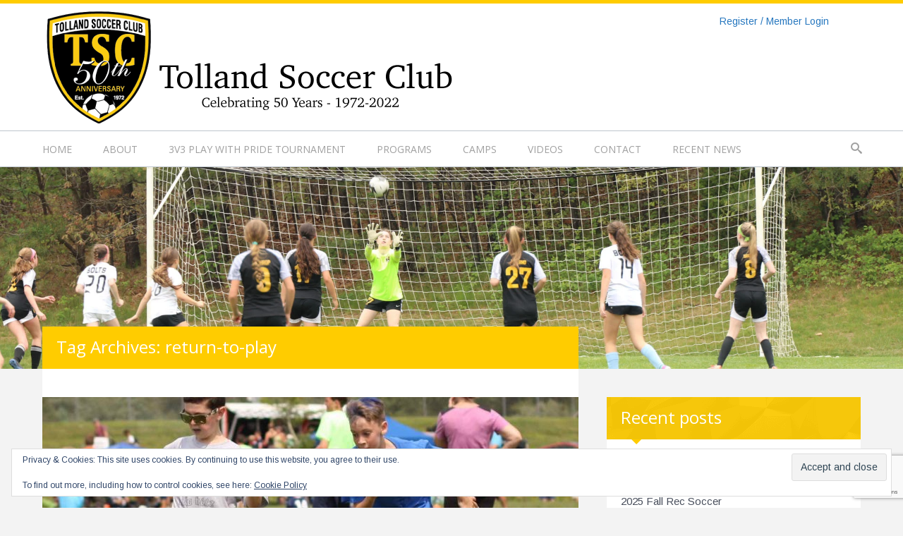

--- FILE ---
content_type: text/html; charset=UTF-8
request_url: https://tollandsoccerclub.org/tag/return-to-play
body_size: 16841
content:

<!DOCTYPE html>
<html lang="en-US">
<head>
	<meta charset="UTF-8" />
	<meta name="viewport" content="width=device-width, initial-scale=1, maximum-scale=1">
	<title>return-to-play &#8211; Tolland Soccer Club</title>
<meta name='robots' content='max-image-preview:large' />
	<style>img:is([sizes="auto" i], [sizes^="auto," i]) { contain-intrinsic-size: 3000px 1500px }</style>
	<link rel='dns-prefetch' href='//secure.gravatar.com' />
<link rel='dns-prefetch' href='//stats.wp.com' />
<link rel='dns-prefetch' href='//v0.wordpress.com' />
<link rel="alternate" type="application/rss+xml" title="Tolland Soccer Club &raquo; Feed" href="https://tollandsoccerclub.org/feed" />
<link rel="alternate" type="application/rss+xml" title="Tolland Soccer Club &raquo; Comments Feed" href="https://tollandsoccerclub.org/comments/feed" />
<link rel="alternate" type="application/rss+xml" title="Tolland Soccer Club &raquo; return-to-play Tag Feed" href="https://tollandsoccerclub.org/tag/return-to-play/feed" />
<script type="text/javascript">
/* <![CDATA[ */
window._wpemojiSettings = {"baseUrl":"https:\/\/s.w.org\/images\/core\/emoji\/16.0.1\/72x72\/","ext":".png","svgUrl":"https:\/\/s.w.org\/images\/core\/emoji\/16.0.1\/svg\/","svgExt":".svg","source":{"concatemoji":"https:\/\/tollandsoccerclub.org\/wp-includes\/js\/wp-emoji-release.min.js?ver=6.8.3"}};
/*! This file is auto-generated */
!function(s,n){var o,i,e;function c(e){try{var t={supportTests:e,timestamp:(new Date).valueOf()};sessionStorage.setItem(o,JSON.stringify(t))}catch(e){}}function p(e,t,n){e.clearRect(0,0,e.canvas.width,e.canvas.height),e.fillText(t,0,0);var t=new Uint32Array(e.getImageData(0,0,e.canvas.width,e.canvas.height).data),a=(e.clearRect(0,0,e.canvas.width,e.canvas.height),e.fillText(n,0,0),new Uint32Array(e.getImageData(0,0,e.canvas.width,e.canvas.height).data));return t.every(function(e,t){return e===a[t]})}function u(e,t){e.clearRect(0,0,e.canvas.width,e.canvas.height),e.fillText(t,0,0);for(var n=e.getImageData(16,16,1,1),a=0;a<n.data.length;a++)if(0!==n.data[a])return!1;return!0}function f(e,t,n,a){switch(t){case"flag":return n(e,"\ud83c\udff3\ufe0f\u200d\u26a7\ufe0f","\ud83c\udff3\ufe0f\u200b\u26a7\ufe0f")?!1:!n(e,"\ud83c\udde8\ud83c\uddf6","\ud83c\udde8\u200b\ud83c\uddf6")&&!n(e,"\ud83c\udff4\udb40\udc67\udb40\udc62\udb40\udc65\udb40\udc6e\udb40\udc67\udb40\udc7f","\ud83c\udff4\u200b\udb40\udc67\u200b\udb40\udc62\u200b\udb40\udc65\u200b\udb40\udc6e\u200b\udb40\udc67\u200b\udb40\udc7f");case"emoji":return!a(e,"\ud83e\udedf")}return!1}function g(e,t,n,a){var r="undefined"!=typeof WorkerGlobalScope&&self instanceof WorkerGlobalScope?new OffscreenCanvas(300,150):s.createElement("canvas"),o=r.getContext("2d",{willReadFrequently:!0}),i=(o.textBaseline="top",o.font="600 32px Arial",{});return e.forEach(function(e){i[e]=t(o,e,n,a)}),i}function t(e){var t=s.createElement("script");t.src=e,t.defer=!0,s.head.appendChild(t)}"undefined"!=typeof Promise&&(o="wpEmojiSettingsSupports",i=["flag","emoji"],n.supports={everything:!0,everythingExceptFlag:!0},e=new Promise(function(e){s.addEventListener("DOMContentLoaded",e,{once:!0})}),new Promise(function(t){var n=function(){try{var e=JSON.parse(sessionStorage.getItem(o));if("object"==typeof e&&"number"==typeof e.timestamp&&(new Date).valueOf()<e.timestamp+604800&&"object"==typeof e.supportTests)return e.supportTests}catch(e){}return null}();if(!n){if("undefined"!=typeof Worker&&"undefined"!=typeof OffscreenCanvas&&"undefined"!=typeof URL&&URL.createObjectURL&&"undefined"!=typeof Blob)try{var e="postMessage("+g.toString()+"("+[JSON.stringify(i),f.toString(),p.toString(),u.toString()].join(",")+"));",a=new Blob([e],{type:"text/javascript"}),r=new Worker(URL.createObjectURL(a),{name:"wpTestEmojiSupports"});return void(r.onmessage=function(e){c(n=e.data),r.terminate(),t(n)})}catch(e){}c(n=g(i,f,p,u))}t(n)}).then(function(e){for(var t in e)n.supports[t]=e[t],n.supports.everything=n.supports.everything&&n.supports[t],"flag"!==t&&(n.supports.everythingExceptFlag=n.supports.everythingExceptFlag&&n.supports[t]);n.supports.everythingExceptFlag=n.supports.everythingExceptFlag&&!n.supports.flag,n.DOMReady=!1,n.readyCallback=function(){n.DOMReady=!0}}).then(function(){return e}).then(function(){var e;n.supports.everything||(n.readyCallback(),(e=n.source||{}).concatemoji?t(e.concatemoji):e.wpemoji&&e.twemoji&&(t(e.twemoji),t(e.wpemoji)))}))}((window,document),window._wpemojiSettings);
/* ]]> */
</script>
<style id='wp-emoji-styles-inline-css' type='text/css'>

	img.wp-smiley, img.emoji {
		display: inline !important;
		border: none !important;
		box-shadow: none !important;
		height: 1em !important;
		width: 1em !important;
		margin: 0 0.07em !important;
		vertical-align: -0.1em !important;
		background: none !important;
		padding: 0 !important;
	}
</style>
<link rel='stylesheet' id='wp-block-library-css' href='https://tollandsoccerclub.org/wp-includes/css/dist/block-library/style.min.css?ver=6.8.3' type='text/css' media='all' />
<style id='classic-theme-styles-inline-css' type='text/css'>
/*! This file is auto-generated */
.wp-block-button__link{color:#fff;background-color:#32373c;border-radius:9999px;box-shadow:none;text-decoration:none;padding:calc(.667em + 2px) calc(1.333em + 2px);font-size:1.125em}.wp-block-file__button{background:#32373c;color:#fff;text-decoration:none}
</style>
<link rel='stylesheet' id='ugb-style-css-v2-css' href='https://tollandsoccerclub.org/wp-content/plugins/stackable-ultimate-gutenberg-blocks-premium/dist/deprecated/frontend_blocks_deprecated_v2.css?ver=3.19.5' type='text/css' media='all' />
<style id='ugb-style-css-v2-inline-css' type='text/css'>
:root {--stk-block-width-default-detected: 720px;}
:root {
			--content-width: 720px;
		}
</style>
<link rel='stylesheet' id='ugb-style-css-premium-v2-css' href='https://tollandsoccerclub.org/wp-content/plugins/stackable-ultimate-gutenberg-blocks-premium/dist/deprecated/frontend_blocks_deprecated_v2__premium_only.css?ver=3.19.5' type='text/css' media='all' />
<link rel='stylesheet' id='mediaelement-css' href='https://tollandsoccerclub.org/wp-includes/js/mediaelement/mediaelementplayer-legacy.min.css?ver=4.2.17' type='text/css' media='all' />
<link rel='stylesheet' id='wp-mediaelement-css' href='https://tollandsoccerclub.org/wp-includes/js/mediaelement/wp-mediaelement.min.css?ver=6.8.3' type='text/css' media='all' />
<style id='jetpack-sharing-buttons-style-inline-css' type='text/css'>
.jetpack-sharing-buttons__services-list{display:flex;flex-direction:row;flex-wrap:wrap;gap:0;list-style-type:none;margin:5px;padding:0}.jetpack-sharing-buttons__services-list.has-small-icon-size{font-size:12px}.jetpack-sharing-buttons__services-list.has-normal-icon-size{font-size:16px}.jetpack-sharing-buttons__services-list.has-large-icon-size{font-size:24px}.jetpack-sharing-buttons__services-list.has-huge-icon-size{font-size:36px}@media print{.jetpack-sharing-buttons__services-list{display:none!important}}.editor-styles-wrapper .wp-block-jetpack-sharing-buttons{gap:0;padding-inline-start:0}ul.jetpack-sharing-buttons__services-list.has-background{padding:1.25em 2.375em}
</style>
<style id='global-styles-inline-css' type='text/css'>
:root{--wp--preset--aspect-ratio--square: 1;--wp--preset--aspect-ratio--4-3: 4/3;--wp--preset--aspect-ratio--3-4: 3/4;--wp--preset--aspect-ratio--3-2: 3/2;--wp--preset--aspect-ratio--2-3: 2/3;--wp--preset--aspect-ratio--16-9: 16/9;--wp--preset--aspect-ratio--9-16: 9/16;--wp--preset--color--black: #000000;--wp--preset--color--cyan-bluish-gray: #abb8c3;--wp--preset--color--white: #ffffff;--wp--preset--color--pale-pink: #f78da7;--wp--preset--color--vivid-red: #cf2e2e;--wp--preset--color--luminous-vivid-orange: #ff6900;--wp--preset--color--luminous-vivid-amber: #fcb900;--wp--preset--color--light-green-cyan: #7bdcb5;--wp--preset--color--vivid-green-cyan: #00d084;--wp--preset--color--pale-cyan-blue: #8ed1fc;--wp--preset--color--vivid-cyan-blue: #0693e3;--wp--preset--color--vivid-purple: #9b51e0;--wp--preset--gradient--vivid-cyan-blue-to-vivid-purple: linear-gradient(135deg,rgba(6,147,227,1) 0%,rgb(155,81,224) 100%);--wp--preset--gradient--light-green-cyan-to-vivid-green-cyan: linear-gradient(135deg,rgb(122,220,180) 0%,rgb(0,208,130) 100%);--wp--preset--gradient--luminous-vivid-amber-to-luminous-vivid-orange: linear-gradient(135deg,rgba(252,185,0,1) 0%,rgba(255,105,0,1) 100%);--wp--preset--gradient--luminous-vivid-orange-to-vivid-red: linear-gradient(135deg,rgba(255,105,0,1) 0%,rgb(207,46,46) 100%);--wp--preset--gradient--very-light-gray-to-cyan-bluish-gray: linear-gradient(135deg,rgb(238,238,238) 0%,rgb(169,184,195) 100%);--wp--preset--gradient--cool-to-warm-spectrum: linear-gradient(135deg,rgb(74,234,220) 0%,rgb(151,120,209) 20%,rgb(207,42,186) 40%,rgb(238,44,130) 60%,rgb(251,105,98) 80%,rgb(254,248,76) 100%);--wp--preset--gradient--blush-light-purple: linear-gradient(135deg,rgb(255,206,236) 0%,rgb(152,150,240) 100%);--wp--preset--gradient--blush-bordeaux: linear-gradient(135deg,rgb(254,205,165) 0%,rgb(254,45,45) 50%,rgb(107,0,62) 100%);--wp--preset--gradient--luminous-dusk: linear-gradient(135deg,rgb(255,203,112) 0%,rgb(199,81,192) 50%,rgb(65,88,208) 100%);--wp--preset--gradient--pale-ocean: linear-gradient(135deg,rgb(255,245,203) 0%,rgb(182,227,212) 50%,rgb(51,167,181) 100%);--wp--preset--gradient--electric-grass: linear-gradient(135deg,rgb(202,248,128) 0%,rgb(113,206,126) 100%);--wp--preset--gradient--midnight: linear-gradient(135deg,rgb(2,3,129) 0%,rgb(40,116,252) 100%);--wp--preset--font-size--small: 13px;--wp--preset--font-size--medium: 20px;--wp--preset--font-size--large: 36px;--wp--preset--font-size--x-large: 42px;--wp--preset--spacing--20: 0.44rem;--wp--preset--spacing--30: 0.67rem;--wp--preset--spacing--40: 1rem;--wp--preset--spacing--50: 1.5rem;--wp--preset--spacing--60: 2.25rem;--wp--preset--spacing--70: 3.38rem;--wp--preset--spacing--80: 5.06rem;--wp--preset--shadow--natural: 6px 6px 9px rgba(0, 0, 0, 0.2);--wp--preset--shadow--deep: 12px 12px 50px rgba(0, 0, 0, 0.4);--wp--preset--shadow--sharp: 6px 6px 0px rgba(0, 0, 0, 0.2);--wp--preset--shadow--outlined: 6px 6px 0px -3px rgba(255, 255, 255, 1), 6px 6px rgba(0, 0, 0, 1);--wp--preset--shadow--crisp: 6px 6px 0px rgba(0, 0, 0, 1);}:where(.is-layout-flex){gap: 0.5em;}:where(.is-layout-grid){gap: 0.5em;}body .is-layout-flex{display: flex;}.is-layout-flex{flex-wrap: wrap;align-items: center;}.is-layout-flex > :is(*, div){margin: 0;}body .is-layout-grid{display: grid;}.is-layout-grid > :is(*, div){margin: 0;}:where(.wp-block-columns.is-layout-flex){gap: 2em;}:where(.wp-block-columns.is-layout-grid){gap: 2em;}:where(.wp-block-post-template.is-layout-flex){gap: 1.25em;}:where(.wp-block-post-template.is-layout-grid){gap: 1.25em;}.has-black-color{color: var(--wp--preset--color--black) !important;}.has-cyan-bluish-gray-color{color: var(--wp--preset--color--cyan-bluish-gray) !important;}.has-white-color{color: var(--wp--preset--color--white) !important;}.has-pale-pink-color{color: var(--wp--preset--color--pale-pink) !important;}.has-vivid-red-color{color: var(--wp--preset--color--vivid-red) !important;}.has-luminous-vivid-orange-color{color: var(--wp--preset--color--luminous-vivid-orange) !important;}.has-luminous-vivid-amber-color{color: var(--wp--preset--color--luminous-vivid-amber) !important;}.has-light-green-cyan-color{color: var(--wp--preset--color--light-green-cyan) !important;}.has-vivid-green-cyan-color{color: var(--wp--preset--color--vivid-green-cyan) !important;}.has-pale-cyan-blue-color{color: var(--wp--preset--color--pale-cyan-blue) !important;}.has-vivid-cyan-blue-color{color: var(--wp--preset--color--vivid-cyan-blue) !important;}.has-vivid-purple-color{color: var(--wp--preset--color--vivid-purple) !important;}.has-black-background-color{background-color: var(--wp--preset--color--black) !important;}.has-cyan-bluish-gray-background-color{background-color: var(--wp--preset--color--cyan-bluish-gray) !important;}.has-white-background-color{background-color: var(--wp--preset--color--white) !important;}.has-pale-pink-background-color{background-color: var(--wp--preset--color--pale-pink) !important;}.has-vivid-red-background-color{background-color: var(--wp--preset--color--vivid-red) !important;}.has-luminous-vivid-orange-background-color{background-color: var(--wp--preset--color--luminous-vivid-orange) !important;}.has-luminous-vivid-amber-background-color{background-color: var(--wp--preset--color--luminous-vivid-amber) !important;}.has-light-green-cyan-background-color{background-color: var(--wp--preset--color--light-green-cyan) !important;}.has-vivid-green-cyan-background-color{background-color: var(--wp--preset--color--vivid-green-cyan) !important;}.has-pale-cyan-blue-background-color{background-color: var(--wp--preset--color--pale-cyan-blue) !important;}.has-vivid-cyan-blue-background-color{background-color: var(--wp--preset--color--vivid-cyan-blue) !important;}.has-vivid-purple-background-color{background-color: var(--wp--preset--color--vivid-purple) !important;}.has-black-border-color{border-color: var(--wp--preset--color--black) !important;}.has-cyan-bluish-gray-border-color{border-color: var(--wp--preset--color--cyan-bluish-gray) !important;}.has-white-border-color{border-color: var(--wp--preset--color--white) !important;}.has-pale-pink-border-color{border-color: var(--wp--preset--color--pale-pink) !important;}.has-vivid-red-border-color{border-color: var(--wp--preset--color--vivid-red) !important;}.has-luminous-vivid-orange-border-color{border-color: var(--wp--preset--color--luminous-vivid-orange) !important;}.has-luminous-vivid-amber-border-color{border-color: var(--wp--preset--color--luminous-vivid-amber) !important;}.has-light-green-cyan-border-color{border-color: var(--wp--preset--color--light-green-cyan) !important;}.has-vivid-green-cyan-border-color{border-color: var(--wp--preset--color--vivid-green-cyan) !important;}.has-pale-cyan-blue-border-color{border-color: var(--wp--preset--color--pale-cyan-blue) !important;}.has-vivid-cyan-blue-border-color{border-color: var(--wp--preset--color--vivid-cyan-blue) !important;}.has-vivid-purple-border-color{border-color: var(--wp--preset--color--vivid-purple) !important;}.has-vivid-cyan-blue-to-vivid-purple-gradient-background{background: var(--wp--preset--gradient--vivid-cyan-blue-to-vivid-purple) !important;}.has-light-green-cyan-to-vivid-green-cyan-gradient-background{background: var(--wp--preset--gradient--light-green-cyan-to-vivid-green-cyan) !important;}.has-luminous-vivid-amber-to-luminous-vivid-orange-gradient-background{background: var(--wp--preset--gradient--luminous-vivid-amber-to-luminous-vivid-orange) !important;}.has-luminous-vivid-orange-to-vivid-red-gradient-background{background: var(--wp--preset--gradient--luminous-vivid-orange-to-vivid-red) !important;}.has-very-light-gray-to-cyan-bluish-gray-gradient-background{background: var(--wp--preset--gradient--very-light-gray-to-cyan-bluish-gray) !important;}.has-cool-to-warm-spectrum-gradient-background{background: var(--wp--preset--gradient--cool-to-warm-spectrum) !important;}.has-blush-light-purple-gradient-background{background: var(--wp--preset--gradient--blush-light-purple) !important;}.has-blush-bordeaux-gradient-background{background: var(--wp--preset--gradient--blush-bordeaux) !important;}.has-luminous-dusk-gradient-background{background: var(--wp--preset--gradient--luminous-dusk) !important;}.has-pale-ocean-gradient-background{background: var(--wp--preset--gradient--pale-ocean) !important;}.has-electric-grass-gradient-background{background: var(--wp--preset--gradient--electric-grass) !important;}.has-midnight-gradient-background{background: var(--wp--preset--gradient--midnight) !important;}.has-small-font-size{font-size: var(--wp--preset--font-size--small) !important;}.has-medium-font-size{font-size: var(--wp--preset--font-size--medium) !important;}.has-large-font-size{font-size: var(--wp--preset--font-size--large) !important;}.has-x-large-font-size{font-size: var(--wp--preset--font-size--x-large) !important;}
:where(.wp-block-post-template.is-layout-flex){gap: 1.25em;}:where(.wp-block-post-template.is-layout-grid){gap: 1.25em;}
:where(.wp-block-columns.is-layout-flex){gap: 2em;}:where(.wp-block-columns.is-layout-grid){gap: 2em;}
:root :where(.wp-block-pullquote){font-size: 1.5em;line-height: 1.6;}
</style>
<link rel='stylesheet' id='amo-team-showcase-css' href='https://tollandsoccerclub.org/wp-content/plugins/amo-team-showcase/public/css/amo-team-showcase-public.css?ver=1.1.4' type='text/css' media='all' />
<link rel='stylesheet' id='contact-form-7-css' href='https://tollandsoccerclub.org/wp-content/plugins/contact-form-7/includes/css/styles.css?ver=6.1.4' type='text/css' media='all' />
<link rel='stylesheet' id='dashicons-css' href='https://tollandsoccerclub.org/wp-includes/css/dashicons.min.css?ver=6.8.3' type='text/css' media='all' />
<link rel='stylesheet' id='wpos-slick-style-css' href='https://tollandsoccerclub.org/wp-content/plugins/wp-logo-showcase-responsive-slider-slider/assets/css/slick.css?ver=3.8.7' type='text/css' media='all' />
<link rel='stylesheet' id='wpls-public-style-css' href='https://tollandsoccerclub.org/wp-content/plugins/wp-logo-showcase-responsive-slider-slider/assets/css/wpls-public.css?ver=3.8.7' type='text/css' media='all' />
<link rel='stylesheet' id='parent-style-css' href='https://tollandsoccerclub.org/wp-content/themes/fitnesslife-wpl/style.css?ver=6.8.3' type='text/css' media='all' />
<link rel='stylesheet' id='child-style-css' href='https://tollandsoccerclub.org/wp-content/themes/fitnesslife-child/style.css?ver=2.0.0.' type='text/css' media='all' />
<link rel='stylesheet' id='fitnesslife-style-css' href='https://tollandsoccerclub.org/wp-content/themes/fitnesslife-child/style.css?ver=2.0.0.' type='text/css' media='all' />
<link rel='stylesheet' id='fonts-css' href='https://tollandsoccerclub.org/wp-content/themes/fitnesslife-wpl/css/fonts.css?ver=6.8.3' type='text/css' media='all' />
<link rel='stylesheet' id='flexslider-css' href='https://tollandsoccerclub.org/wp-content/themes/fitnesslife-wpl/css/flexslider.css?ver=6.8.3' type='text/css' media='all' />
<link rel='stylesheet' id='grid-css' href='https://tollandsoccerclub.org/wp-content/themes/fitnesslife-wpl/css/grid.css?ver=6.8.3' type='text/css' media='all' />
<link rel='stylesheet' id='photonic-slider-css' href='https://tollandsoccerclub.org/wp-content/plugins/photonic/include/ext/splide/splide.min.css?ver=20260101-45232' type='text/css' media='all' />
<link rel='stylesheet' id='photonic-lightbox-css' href='https://tollandsoccerclub.org/wp-content/plugins/photonic/include/ext/fancybox3/fancybox3.min.css?ver=20260101-45232' type='text/css' media='all' />
<link rel='stylesheet' id='photonic-css' href='https://tollandsoccerclub.org/wp-content/plugins/photonic/include/css/front-end/core/photonic.min.css?ver=20260101-45232' type='text/css' media='all' />
<style id='photonic-inline-css' type='text/css'>
/* Retrieved from saved CSS */
.photonic-panel { background:  rgb(17,17,17)  !important;

	border-top: none;
	border-right: none;
	border-bottom: none;
	border-left: none;
 }
.photonic-flickr-stream .photonic-pad-photosets { margin: 15px; }
.photonic-flickr-stream .photonic-pad-galleries { margin: 15px; }
.photonic-flickr-stream .photonic-pad-photos { padding: 5px 15px; }
.photonic-google-stream .photonic-pad-photos { padding: 5px 15px; }
.photonic-zenfolio-stream .photonic-pad-photos { padding: 5px 15px; }
.photonic-zenfolio-stream .photonic-pad-photosets { margin: 5px 15px; }
.photonic-instagram-stream .photonic-pad-photos { padding: 5px 15px; }
.photonic-smug-stream .photonic-pad-albums { margin: 15px; }
.photonic-smug-stream .photonic-pad-photos { padding: 5px 15px; }
.photonic-flickr-panel .photonic-pad-photos { padding: 10px 15px; box-sizing: border-box; }
.photonic-smug-panel .photonic-pad-photos { padding: 10px 15px; box-sizing: border-box; }
.photonic-random-layout .photonic-thumb { padding: 2px}
.photonic-masonry-layout .photonic-thumb { padding: 2px}
.photonic-mosaic-layout .photonic-thumb { padding: 2px}
.photonic-ie .photonic-masonry-layout .photonic-level-1, .photonic-ie .photonic-masonry-layout .photonic-level-2 { width: 200px; }

</style>
<script type="text/javascript" id="ugb-block-frontend-js-v2-js-extra">
/* <![CDATA[ */
var stackable = {"restUrl":"https:\/\/tollandsoccerclub.org\/wp-json\/"};
/* ]]> */
</script>
<script type="text/javascript" src="https://tollandsoccerclub.org/wp-content/plugins/stackable-ultimate-gutenberg-blocks-premium/dist/deprecated/frontend_blocks_deprecated_v2.js?ver=3.19.5" id="ugb-block-frontend-js-v2-js"></script>
<script type="text/javascript" src="https://tollandsoccerclub.org/wp-content/plugins/stackable-ultimate-gutenberg-blocks-premium/dist/deprecated/frontend_blocks_deprecated_v2__premium_only.js?ver=3.19.5" id="ugb-block-frontend-js-premium-v2-js"></script>
<script type="text/javascript" src="https://tollandsoccerclub.org/wp-includes/js/jquery/jquery.min.js?ver=3.7.1" id="jquery-core-js"></script>
<script type="text/javascript" src="https://tollandsoccerclub.org/wp-includes/js/jquery/jquery-migrate.min.js?ver=3.4.1" id="jquery-migrate-js"></script>
<script type="text/javascript" data-jetpack-boost="ignore" src="//tollandsoccerclub.org/wp-content/plugins/revslider/sr6/assets/js/rbtools.min.js?ver=6.7.29" async id="tp-tools-js"></script>
<script type="text/javascript" data-jetpack-boost="ignore" src="//tollandsoccerclub.org/wp-content/plugins/revslider/sr6/assets/js/rs6.min.js?ver=6.7.29" async id="revmin-js"></script>
<script type="text/javascript" src="https://tollandsoccerclub.org/wp-content/themes/fitnesslife-wpl/js/base.js?ver=6.8.3" id="base-js"></script>
<link rel="https://api.w.org/" href="https://tollandsoccerclub.org/wp-json/" /><link rel="alternate" title="JSON" type="application/json" href="https://tollandsoccerclub.org/wp-json/wp/v2/tags/93" /><link rel="EditURI" type="application/rsd+xml" title="RSD" href="https://tollandsoccerclub.org/xmlrpc.php?rsd" />
<meta name="generator" content="WordPress 6.8.3" />
		 <script>
		   "use strict";
		   var amoTeamVars                      = {};
		   amoTeamVars.teamSC                   = [];
		   amoTeamVars.memberSC                 = [];
		   amoTeamVars[ 'panel-alt-scroll' ]    = 0;
		   amoTeamVars[ 'thumbs-clear-events' ] = 1;
		 </script>    
    <script type="text/javascript">
        var ajaxurl = 'https://tollandsoccerclub.org/wp-admin/admin-ajax.php';
    </script>
	<style>img#wpstats{display:none}</style>
		

<!-- WPMobile.App -->
<meta name="theme-color" content="#fcd125" />
<meta name="msapplication-navbutton-color" content="#fcd125" />
<meta name="apple-mobile-web-app-status-bar-style" content="#fcd125" />
<!-- / WPMobile.App -->

		<style>
		a { color: #2677bf;}

		a:hover, a:focus, a:active, .widget.widget_rating_filter li:hover a, .widget.widget_rating_filter li:hover a span, .widget.widget_shopping_cart ul li a.remove:hover, .widget.widget_layered_nav li:hover a, .widget.widget_layered_nav li:hover a span, .widget.widget_layered_nav_filters li:hover a, .widget.widget_product_categories a:hover, .widget.widget_recent_reviews li:hover a { color: #cc523f; }

		.flex-control-paging li a:hover {background: #cc523f;}

		/* Accent Background  */
		.footer-navigation, .flex-control-paging li a.flex-active, .testimonials .flex-control-paging a.flex-active, .wpcf7-submit, .language-menu .current a, .language-menu a:hover, .mean-container .mean-nav ul li a.mean-expand:hover, .tagcloud a, #respond #submit, .box, .item-image::before, .item-image:after   { background:  #ffcc00;}

		/* Accent Background  Color */
		.list .item-image:after, article .single .item-image:after, .list .item-meta, .single .item-meta, .list .item-image:before, article .single .item-image:before, .widget-header, .announcement, .navigation, a.load-more, .item-meta, .table-col.featured, .table-info, .woocommerce .onsale, .widget_price_filter .ui-slider .ui-slider-handle, .widget_price_filter .ui-slider .ui-slider-range, .widget_price_filter .price_slider_wrapper .ui-widget-content { background-color: #ffcc00; }

		/* Border Arrow color */
		.widget-header:after, .footer-navigation:after { border-top: 7px solid #ffcc00;}
		.item-meta:before, .table-info:before  { border-bottom: 7px solid #ffcc00;}
		.flex-direction-nav a, .site-navigation li a:hover, .view-all:hover, .vcard-name  {color:  #ffcc00}

		/* Accent Color */
		.flex-content a, .announcement a, #site-title a, h1,h2,h3,h4,h5,h6, .btn, .mean-container a.meanmenu-reveal, .mean-container .mean-nav ul li a:hover, .table-col.featured .table-info, .woocommerce .single-product .summary .price ins, .woocommerce .single-product .woocommerce-tabs .woocommerce-Reviews .comment-respond .stars span a.color:before, .widget.widget_top_rated_products li:hover .product-title {color: #ffcc00; }

		/* Accent Color transparent */
		.page-header, .flex-content  {background-color: rgba(255,204,0,1);}

		/* Accent border */
		.site-header { border-top: 5px solid #ffcc00; }
		.site-navigation > ul li:hover { border-top: 1px solid #ffcc00; }
		.woocommerce .single-product .images .thumbnails img, .woocommerce .single-product .woocommerce-tabs .panel { border-color: #ffcc00; }

		/* Footer Background */
		.site-footer { background-image: url('https://tollandsoccerclub.org/wp-content/uploads/2019/05/pattern.png'); background-color: #494f5c; }

		/* Pattern */
		.widget-header, .item-meta, .item-image:before, .item-image:after, .table-col.featured, .table-info, .announcement, .list .item-image:before, article.single .item-image:before, .list .item-meta, .single .item-meta, .list .item-image:after, article.single .item-image:after, .navigation { background-image: url('https://tollandsoccerclub.org/wp-content/uploads/2019/05/small_pattern.png'); }

		blockquote {border-left: 5px solid #ffcc00}

		/* Blue Box Color */
		.blue .item-image:before, .blue .item-image:after, .blue .item-meta, .blue .widget-header, .blue .table-info, .blue.featured.table-col { background-color: #5b7bb6; }
		.blue .item-meta:before, .blue .table-info:before { border-bottom-color: #5b7bb6; }
		.blue .widget-header:after { border-top-color: #5b7bb6; }
		.blue .table-title, .blue.table-col.featured .table-info { color: #5b7bb6; }
		.news .item.blue { background-color: #f7faff; }
		.timehour.blue { background: #5b7bb6; color: #fff; }

		/* Red Box Color */
		.red .item-image:before, .red .item-image:after, .red .item-meta, .red .widget-header, .red .table-info, .red.featured.table-col { background-color: #bc2c18; }
		.red .item-meta:before, .red .table-info:before { border-bottom-color: #bc2c18; }
		.red .widget-header:after { border-top-color: #bc2c18; }
		.red .table-title, .red.table-col.featured .table-info { color: #bc2c18; }
		.news .item.red { background-color: #fff7f6; }
		.timehour.red { background: #bc2c18; color: #fff; }

		/* yellow Box Color */
		.yellow .item-image:before, .yellow .item-image:after, .yellow .item-meta, .yellow .widget-header, .yellow .table-info, .yellow.featured.table-col { background-color: #f0c317; }
		.yellow .item-meta:before, .yellow .table-info:before { border-bottom-color: #f0c317; }
		.yellow .widget-header:after { border-top-color: #f0c317; }
		.yellow .table-title, .yellow.table-col.featured .table-info { color: #f0c317; }
		.news .item.yellow { background-color: #fcf9ee; }
		.timehour.yellow { background: #f0c317; color: #fff; }

		/* Light Orange */
		.lightorange .item-image:before, .lightorange .item-image:after, .lightorange .item-meta, .lightorange .widget-header, .lightorange .table-info,
		.lightorange.featured.table-col { background-color: #ec9517; }
		.lightorange .item-meta:before, .lightorange .table-info:before { border-bottom-color: #ec9517; }
		.lightorange .widget-header:after { border-top-color: #ec9517; }
		.lightorange .table-title, .lightorange.table-col.featured .table-info { color: #ec9517; }
		.news .item.lightorange { background-color: #fcf3e5; }
		.timehour.lightorange { background: #ec9517; color: #fff; }

		/* Purple */
		.purple .item-image:before, .purple .item-image:after, .purple .item-meta, .purple .widget-header, .purple .table-info, .purple.featured.table-col { background-color: #6a417a; }
		.purple .item-meta:before, .purple .table-info:before { border-bottom-color: #6a417a; }
		.purple .widget-header:after { border-top-color: #6a417a; }
		.purple .table-title, .purple.table-col.featured .table-info { color: #6a417a; }
		.news .item.purple { background-color: #fcf4ff; }
		.timehour.purple { background: #6a417a; color: #fff; }

		/* Orange */
		.orange .item-image:before, .orange .item-image:after, .orange .item-meta, .orange .widget-header, .orange .table-info, .orange.featured.table-col { background-color: #f65e13; }
		.orange .item-meta:before, .orange .table-info:before { border-bottom-color: #f65e13; }
		.orange .widget-header:after { border-top-color: #f65e13; }
		.orange .table-title, .orange.table-col.featured .table-info { color: #f65e13; }
		.news .item.orange { background-color: #fff6f1; }
		.timehour.orange { background: #f65e13; color: #fff; }

	</style>
<style></style><style>				.item-image::before { content: none!important; }
				.item-image::after { content: none!important; }
			</style><!-- Google tag (gtag.js) -->
<script async src="https://www.googletagmanager.com/gtag/js?id=AW-331707473"></script>
<script>
  window.dataLayer = window.dataLayer || [];
  function gtag(){dataLayer.push(arguments);}
  gtag('js', new Date());

  gtag('config', 'AW-331707473');
</script>
<meta name="generator" content="Powered by Slider Revolution 6.7.29 - responsive, Mobile-Friendly Slider Plugin for WordPress with comfortable drag and drop interface." />

<!-- Jetpack Open Graph Tags -->
<meta property="og:type" content="website" />
<meta property="og:title" content="return-to-play &#8211; Tolland Soccer Club" />
<meta property="og:url" content="https://tollandsoccerclub.org/tag/return-to-play" />
<meta property="og:site_name" content="Tolland Soccer Club" />
<meta property="og:image" content="https://tollandsoccerclub.org/wp-content/uploads/2019/01/cropped-TSC-Logo_1000x1000.png" />
<meta property="og:image:width" content="512" />
<meta property="og:image:height" content="512" />
<meta property="og:image:alt" content="" />
<meta property="og:locale" content="en_US" />

<!-- End Jetpack Open Graph Tags -->
    <style>
        @font-face {
		  font-family: 'Framework7 Icons';
		  font-style: normal;
		  font-weight: 400;
		  src: url("https://tollandsoccerclub.org/wp-content/plugins/wpappninja/themes/wpmobileapp/includes/fonts/Framework7Icons-Regular.eot?2019");
		  src: local('Framework7 Icons'),
    		 local('Framework7Icons-Regular'),
    		 url("https://tollandsoccerclub.org/wp-content/plugins/wpappninja/themes/wpmobileapp/includes/fonts/Framework7Icons-Regular.woff2?2019") format("woff2"),
    		 url("https://tollandsoccerclub.org/wp-content/plugins/wpappninja/themes/wpmobileapp/includes/fonts/Framework7Icons-Regular.woff?2019") format("woff"),
    		 url("https://tollandsoccerclub.org/wp-content/plugins/wpappninja/themes/wpmobileapp/includes/fonts/Framework7Icons-Regular.ttf?2019") format("truetype");
		}

		.f7-icons, .framework7-icons {
		  font-family: 'Framework7 Icons';
		  font-weight: normal;
		  font-style: normal;
		  font-size: 25px;
		  line-height: 1;
		  letter-spacing: normal;
		  text-transform: none;
		  display: inline-block;
		  white-space: nowrap;
		  word-wrap: normal;
		  direction: ltr;
		  -webkit-font-smoothing: antialiased;
		  text-rendering: optimizeLegibility;
		  -moz-osx-font-smoothing: grayscale;
		  -webkit-font-feature-settings: "liga";
		  -moz-font-feature-settings: "liga=1";
		  -moz-font-feature-settings: "liga";
		  font-feature-settings: "liga";
		}
    </style>
<link rel="icon" href="https://tollandsoccerclub.org/wp-content/uploads/2019/01/cropped-TSC-Logo_1000x1000-32x32.png" sizes="32x32" />
<link rel="icon" href="https://tollandsoccerclub.org/wp-content/uploads/2019/01/cropped-TSC-Logo_1000x1000-192x192.png" sizes="192x192" />
<link rel="apple-touch-icon" href="https://tollandsoccerclub.org/wp-content/uploads/2019/01/cropped-TSC-Logo_1000x1000-180x180.png" />
<meta name="msapplication-TileImage" content="https://tollandsoccerclub.org/wp-content/uploads/2019/01/cropped-TSC-Logo_1000x1000-270x270.png" />
<script data-jetpack-boost="ignore">function setREVStartSize(e){
			//window.requestAnimationFrame(function() {
				window.RSIW = window.RSIW===undefined ? window.innerWidth : window.RSIW;
				window.RSIH = window.RSIH===undefined ? window.innerHeight : window.RSIH;
				try {
					var pw = document.getElementById(e.c).parentNode.offsetWidth,
						newh;
					pw = pw===0 || isNaN(pw) || (e.l=="fullwidth" || e.layout=="fullwidth") ? window.RSIW : pw;
					e.tabw = e.tabw===undefined ? 0 : parseInt(e.tabw);
					e.thumbw = e.thumbw===undefined ? 0 : parseInt(e.thumbw);
					e.tabh = e.tabh===undefined ? 0 : parseInt(e.tabh);
					e.thumbh = e.thumbh===undefined ? 0 : parseInt(e.thumbh);
					e.tabhide = e.tabhide===undefined ? 0 : parseInt(e.tabhide);
					e.thumbhide = e.thumbhide===undefined ? 0 : parseInt(e.thumbhide);
					e.mh = e.mh===undefined || e.mh=="" || e.mh==="auto" ? 0 : parseInt(e.mh,0);
					if(e.layout==="fullscreen" || e.l==="fullscreen")
						newh = Math.max(e.mh,window.RSIH);
					else{
						e.gw = Array.isArray(e.gw) ? e.gw : [e.gw];
						for (var i in e.rl) if (e.gw[i]===undefined || e.gw[i]===0) e.gw[i] = e.gw[i-1];
						e.gh = e.el===undefined || e.el==="" || (Array.isArray(e.el) && e.el.length==0)? e.gh : e.el;
						e.gh = Array.isArray(e.gh) ? e.gh : [e.gh];
						for (var i in e.rl) if (e.gh[i]===undefined || e.gh[i]===0) e.gh[i] = e.gh[i-1];
											
						var nl = new Array(e.rl.length),
							ix = 0,
							sl;
						e.tabw = e.tabhide>=pw ? 0 : e.tabw;
						e.thumbw = e.thumbhide>=pw ? 0 : e.thumbw;
						e.tabh = e.tabhide>=pw ? 0 : e.tabh;
						e.thumbh = e.thumbhide>=pw ? 0 : e.thumbh;
						for (var i in e.rl) nl[i] = e.rl[i]<window.RSIW ? 0 : e.rl[i];
						sl = nl[0];
						for (var i in nl) if (sl>nl[i] && nl[i]>0) { sl = nl[i]; ix=i;}
						var m = pw>(e.gw[ix]+e.tabw+e.thumbw) ? 1 : (pw-(e.tabw+e.thumbw)) / (e.gw[ix]);
						newh =  (e.gh[ix] * m) + (e.tabh + e.thumbh);
					}
					var el = document.getElementById(e.c);
					if (el!==null && el) el.style.height = newh+"px";
					el = document.getElementById(e.c+"_wrapper");
					if (el!==null && el) {
						el.style.height = newh+"px";
						el.style.display = "block";
					}
				} catch(e){
					console.log("Failure at Presize of Slider:" + e)
				}
			//});
		  };</script>
		<style type="text/css"></style>
		<script type="text/javascript"></script>
			<style type="text/css" id="wp-custom-css">
			.branding {
	margin-top: 10px!important;
	margin-bottom: 10px;
	margin-left: 0px;
	margin-right: 0px;
}

.logo {
	margin: 10px 20px 0;
	padding: 0px 0 0 0;
}

.logo img {
	max-height:160px;
	max-width: 800px;
}
/*.branding {
	margin-top: 15px!important;
}

.logo {
	margin: 10px 20px 0 0;
	padding: -25px 0 0 0;
}

.logo img {
	max-height: 80px;
}
*/
/**-> Set the browser width:**/ 
@media only screen and (min-width: 480px) and (max-width: 767px) {
	.classes.grid .item { margin-left: 0; margin-right: 0; }
	.logo img { max-width: 75%; }
}
@media only screen and (min-width: 320px) and (max-width: 480px) {
	.logo img { max-width: 75%; }
	.classes.grid .item { margin-left: 0; margin-right: 0; }
}
@media only screen and (min-width: 320px) and (max-width: 480px) {
	.logo img { max-width: 75%; }
	.classes.grid .item { margin-left: 0; margin-right: 0; }
	}
.site-navigation li:hover > ul.sub-menu {	 	 
 display: block;	 	 
 -moz-animation: linear 0.3s;	 	 
 -webkit-animation: linear 0.3s;	 	 
 animation: linear 0.3s;	 	 
}	 	 
#headertop .topmenu:first-child {	 	 
 display: none;	 	 
}	 	 
.logged-in #headertop .topmenu:first-child {	 	 
 display: block;	 	 
}
.btn:hover {
	background: none;
	color: #000;
}
img {
  width: auto;
  height: auto;
	vertical-align: middle;
}

.flex-content a:visited{
	color: #000;
}
.flex-content a:active{
	color: #000;
}
.flex-content a:link{
	color: #000;
}
.flex-content a:hover{
	color: #cc523f;
}
.flex-caption {
	position: absolute;
	width: 100%;
	top: 20%;
}
.little-calendar {
	width: 280px;
	max-width: 100%;
	overflow: hidden;
}

@media (min-width: 768px) {
	.little-calendar {
		display: none !important;
	}
}

@media only screen and (max-width: 767px) {
	.big-calendar {
		display: none !important;
	}
}
.list-20px-fontsize {
	font-size: 20px;
}
.ugb-container {
  position: relative;
  overflow: hidden;
  width: 100%;
  padding-top: 100%; /* 16:9 Aspect Ratio (divide 9 by 16 = 0.5625) */
}

/* Then style the iframe to fit in the container div with full height and width */
.responsive-iframe {
  position: absolute;
  top: 0;
  left: 0;
  bottom: 0;
  right: 0;
  width: 100%;
  height: 100%;
}		</style>
			<meta name="specificfeeds-verification-code" content="l07AU81Qy68GTWCxSf13"/>
</head>
<body class="archive tag tag-return-to-play tag-93 wp-theme-fitnesslife-wpl wp-child-theme-fitnesslife-child">
	<div id="pages" class="hfeed site">

		<div class="page-decoration">

			<!-- Header -->
			<header id="masthead" class="site-header" role="banner">
				<div class="container_12">

					<!-- Site title and description -->
					<div class="grid_8 branding">
													<div id="logo" class="logo fleft" style="margin-top: 0px ">
								<a href="https://tollandsoccerclub.org/" title="Tolland Soccer Club - " rel="home">
									<img src="https://tollandsoccerclub.org/wp-content/uploads/2019/01/TSC-Logo_Banner-50years-v2.png">
								</a>
							</div>
						
											</div>
					<div class="grid_4 no-m-t lang">
						<div class="menu-language-menu-container"><ul id="menu-language-menu" class="language-menu right"><li id="menu-item-368" class="menu-item menu-item-type-custom menu-item-object-custom menu-item-368"><a href="https://clubs.bluesombrero.com/Default.aspx?tabid=776736">Register / Member Login</a></li>
</ul></div>											</div>
					<div class="clear"></div>
				</div>


				<!-- Site Navigation -->
				<div class="main-menu-section">
					<div class="container_12">
						<nav class="site-navigation main-navigation" role="navigation">
							<ul id="menu-main-menu" class="menu"><li id="menu-item-39" class="menu-item menu-item-type-post_type menu-item-object-page menu-item-home menu-item-39"><a href="https://tollandsoccerclub.org/">Home</a></li>
<li id="menu-item-170" class="menu-item menu-item-type-post_type menu-item-object-page menu-item-has-children menu-item-170"><a href="https://tollandsoccerclub.org/about">About</a>
<ul class="sub-menu">
	<li id="menu-item-2061" class="menu-item menu-item-type-post_type menu-item-object-page menu-item-2061"><a href="https://tollandsoccerclub.org/about/covid-19-return-to-play">COVID-19 Return to Play</a></li>
	<li id="menu-item-254" class="menu-item menu-item-type-post_type menu-item-object-page menu-item-254"><a href="https://tollandsoccerclub.org/about/board-members">Board Members</a></li>
	<li id="menu-item-353" class="menu-item menu-item-type-post_type menu-item-object-page menu-item-353"><a href="https://tollandsoccerclub.org/our-coaches">Our Coaches</a></li>
	<li id="menu-item-2743" class="menu-item menu-item-type-post_type menu-item-object-page menu-item-has-children menu-item-2743"><a href="https://tollandsoccerclub.org/about/tsc-policies">TSC Policies ></a>
	<ul class="sub-menu">
		<li id="menu-item-1580" class="menu-item menu-item-type-post_type menu-item-object-page menu-item-1580"><a href="https://tollandsoccerclub.org/about/safesport">SafeSport</a></li>
		<li id="menu-item-2714" class="menu-item menu-item-type-post_type menu-item-object-page menu-item-2714"><a href="https://tollandsoccerclub.org/about/code-of-conduct">Code of Conduct</a></li>
		<li id="menu-item-227" class="menu-item menu-item-type-post_type menu-item-object-page menu-item-227"><a href="https://tollandsoccerclub.org/about/policies">Registration Policies</a></li>
		<li id="menu-item-4313" class="menu-item menu-item-type-post_type menu-item-object-page menu-item-4313"><a href="https://tollandsoccerclub.org/cancellation-refund-policy">Camps Cancellation &#038; Refund Policy</a></li>
		<li id="menu-item-197" class="menu-item menu-item-type-post_type menu-item-object-page menu-item-197"><a href="https://tollandsoccerclub.org/about/concussions">Concussions</a></li>
		<li id="menu-item-205" class="menu-item menu-item-type-post_type menu-item-object-page menu-item-privacy-policy menu-item-205"><a rel="privacy-policy" href="https://tollandsoccerclub.org/about/privacy-policy">Privacy Policy</a></li>
		<li id="menu-item-555" class="menu-item menu-item-type-post_type menu-item-object-page menu-item-555"><a href="https://tollandsoccerclub.org/about/terms-of-service">Terms of Service</a></li>
	</ul>
</li>
	<li id="menu-item-403" class="menu-item menu-item-type-post_type menu-item-object-page menu-item-403"><a href="https://tollandsoccerclub.org/gallery-2">Gallery</a></li>
	<li id="menu-item-1085" class="menu-item menu-item-type-post_type menu-item-object-page menu-item-1085"><a href="https://tollandsoccerclub.org/about/age-matrix">Age Matrix</a></li>
	<li id="menu-item-196" class="menu-item menu-item-type-post_type menu-item-object-page menu-item-196"><a href="https://tollandsoccerclub.org/about/uniforms">Uniforms</a></li>
	<li id="menu-item-292" class="menu-item menu-item-type-post_type menu-item-object-page menu-item-292"><a href="https://tollandsoccerclub.org/venues">Venues</a></li>
	<li id="menu-item-109" class="menu-item menu-item-type-post_type menu-item-object-page menu-item-109"><a href="https://tollandsoccerclub.org/about/referees">Referees</a></li>
</ul>
</li>
<li id="menu-item-1957" class="menu-item menu-item-type-post_type menu-item-object-page menu-item-1957"><a href="https://tollandsoccerclub.org/3v3">3v3 Play with Pride Tournament</a></li>
<li id="menu-item-40" class="menu-item menu-item-type-post_type menu-item-object-page menu-item-has-children menu-item-40"><a href="https://tollandsoccerclub.org/programs">Programs</a>
<ul class="sub-menu">
	<li id="menu-item-4181" class="menu-item menu-item-type-post_type menu-item-object-page menu-item-4181"><a href="https://tollandsoccerclub.org/faq">Rec and Travel Soccer FAQ</a></li>
	<li id="menu-item-44" class="menu-item menu-item-type-post_type menu-item-object-page menu-item-44"><a href="https://tollandsoccerclub.org/programs/developmental-rec-pre-k-2nd">Developmental Rec: Pre-K – 2nd</a></li>
	<li id="menu-item-100" class="menu-item menu-item-type-post_type menu-item-object-page menu-item-100"><a href="https://tollandsoccerclub.org/programs/competitive-rec-3rd-8th-grades">Competitive Rec: 3rd – 8th Grades</a></li>
	<li id="menu-item-41" class="menu-item menu-item-type-post_type menu-item-object-page menu-item-has-children menu-item-41"><a href="https://tollandsoccerclub.org/programs/travel-soccer">Travel Soccer</a>
	<ul class="sub-menu">
		<li id="menu-item-3976" class="menu-item menu-item-type-post_type menu-item-object-page menu-item-3976"><a href="https://tollandsoccerclub.org/programs/travel-soccer/2025-26-travel-roster">2025-26 Travel Roster</a></li>
	</ul>
</li>
	<li id="menu-item-106" class="menu-item menu-item-type-post_type menu-item-object-page menu-item-106"><a href="https://tollandsoccerclub.org/programs/tops">TOPSoccer</a></li>
	<li id="menu-item-4534" class="menu-item menu-item-type-post_type menu-item-object-page menu-item-4534"><a href="https://tollandsoccerclub.org/coaching-resources">Coaching Resources</a></li>
</ul>
</li>
<li id="menu-item-158" class="menu-item menu-item-type-post_type menu-item-object-page menu-item-has-children menu-item-158"><a href="https://tollandsoccerclub.org/camps">Camps</a>
<ul class="sub-menu">
	<li id="menu-item-159" class="menu-item menu-item-type-post_type menu-item-object-page menu-item-159"><a href="https://tollandsoccerclub.org/camps/eagle-soccer-school">Eagle Soccer School</a></li>
	<li id="menu-item-165" class="menu-item menu-item-type-post_type menu-item-object-page menu-item-165"><a href="https://tollandsoccerclub.org/camps/ray-reid-soccer-school">Ray Reid Travel Camp</a></li>
	<li id="menu-item-177" class="menu-item menu-item-type-post_type menu-item-object-page menu-item-177"><a href="https://tollandsoccerclub.org/camps/cabsports-futsal-camp">CABSports Futsal and Soccer Camp</a></li>
	<li id="menu-item-186" class="menu-item menu-item-type-post_type menu-item-object-page menu-item-186"><a href="https://tollandsoccerclub.org/camps/the-champion-clinic">The Champions Clinic</a></li>
</ul>
</li>
<li id="menu-item-2537" class="menu-item menu-item-type-post_type menu-item-object-page menu-item-2537"><a href="https://tollandsoccerclub.org/tsc-videos">Videos</a></li>
<li id="menu-item-99" class="menu-item menu-item-type-post_type menu-item-object-page menu-item-99"><a href="https://tollandsoccerclub.org/contact">Contact</a></li>
<li id="menu-item-414" class="menu-item menu-item-type-post_type menu-item-object-page current_page_parent menu-item-has-children menu-item-414"><a href="https://tollandsoccerclub.org/recent-news">Recent News</a>
<ul class="sub-menu">
	<li id="menu-item-700" class="menu-item menu-item-type-post_type menu-item-object-page menu-item-700"><a href="https://tollandsoccerclub.org/calendar">Calendar</a></li>
</ul>
</li>
</ul>						</nav>

						<div class="menu-buttons">
							
<div class="search-form">
	<a target="_blank" title="Search"><i class="icon-search"></i></a>
	<div class="header-search-form">
		<form method="get" id="header-searchform" action="https://tollandsoccerclub.org/">
			<input class="radius" type="text" name="s" id="s" value="Search for..." onfocus="if(this.value==this.defaultValue)this.value='';" onblur="if(this.value=='')this.value=this.defaultValue;"/>
			<input class="search-button" type="submit" id="searchsubmit" value="Search" />
		</form>
	</div>
</div>

													</div>

					</div>
				</div>
				<!-- Breadcrumbs -->
				

			</header>
			<!-- Slider -->
			


	<div class="decoration-margin"><img src="https://tollandsoccerclub.org/wp-content/uploads/2019/01/Holly-Save2.jpg" class="decoration"></div>
		</div>
<div id="main" class="container_12 clearfix">

	<!-- Page Content -->
	<div id="primary" class="grid_8 no-m-b">
		<section class="pages news list">
			<div class="page-header">
				<h1 class="title"><div class="doctitle">Tag Archives: return-to-play</div></h1>
			</div>
			<div class="page-content">

																				<article class="default item">
															<div class="item-image">
									<img width="760" height="380" src="https://tollandsoccerclub.org/wp-content/uploads/2019/02/IMG_4523agallery-760x380.jpg" class="attachment-large-thumb size-large-thumb wp-post-image" alt="" decoding="async" fetchpriority="high" srcset="https://tollandsoccerclub.org/wp-content/uploads/2019/02/IMG_4523agallery-760x380.jpg 760w, https://tollandsoccerclub.org/wp-content/uploads/2019/02/IMG_4523agallery-360x180.jpg 360w, https://tollandsoccerclub.org/wp-content/uploads/2019/02/IMG_4523agallery-1520x760.jpg 1520w" sizes="(max-width: 760px) 100vw, 760px" data-attachment-id="359" data-permalink="https://tollandsoccerclub.org/img_4523agallery" data-orig-file="https://tollandsoccerclub.org/wp-content/uploads/2019/02/IMG_4523agallery.jpg" data-orig-size="1647,1164" data-comments-opened="1" data-image-meta="{&quot;aperture&quot;:&quot;2.8&quot;,&quot;credit&quot;:&quot;&quot;,&quot;camera&quot;:&quot;Canon EOS DIGITAL REBEL XSi&quot;,&quot;caption&quot;:&quot;&quot;,&quot;created_timestamp&quot;:&quot;1535208309&quot;,&quot;copyright&quot;:&quot;&quot;,&quot;focal_length&quot;:&quot;50&quot;,&quot;iso&quot;:&quot;160&quot;,&quot;shutter_speed&quot;:&quot;0.00025&quot;,&quot;title&quot;:&quot;&quot;,&quot;orientation&quot;:&quot;1&quot;}" data-image-title="IMG_4523agallery" data-image-description="" data-image-caption="" data-medium-file="https://tollandsoccerclub.org/wp-content/uploads/2019/02/IMG_4523agallery-300x212.jpg" data-large-file="https://tollandsoccerclub.org/wp-content/uploads/2019/02/IMG_4523agallery-1024x724.jpg" />									<a title="Return-to-Play Update &#8211; Fall 2020" href="https://tollandsoccerclub.org/return-to-play-update-fall-2020" class="overlay"></a>
								</div>
							
							<a class="item-title" href="https://tollandsoccerclub.org/return-to-play-update-fall-2020" title="Return-to-Play Update &#8211; Fall 2020"><h3>Return-to-Play Update &#8211; Fall 2020</h3></a>
								<p>Dear TSC families, After a three month hiatus due to COVID-19 restrictions, we are happy to announce that we are preparing to return to play! Over the last several weeks, Tolland Soccer Club has been...</p>
							<div class="item-meta">
																<span class="meta-info publish-date">
									June 23, 2020<time datetime=2020-06-23T23:07:45-04:00"></time>								</span>

																<span class="meta-info news-author">
									<a href="https://tollandsoccerclub.org/author/k112708p">Kevin Prechtl</a>								</span>

																<span class="meta-info comments-counter">
									<a href="https://tollandsoccerclub.org/return-to-play-update-fall-2020#respond" class="comments-link" >No comments</a>								</span>

																<span class="meta-info news-tags">
									<a href="https://tollandsoccerclub.org/tag/covid" rel="tag">Covid</a>, <a href="https://tollandsoccerclub.org/tag/fall-registration" rel="tag">Fall Registration</a>, <a href="https://tollandsoccerclub.org/tag/rec" rel="tag">Rec</a>, <a href="https://tollandsoccerclub.org/tag/return-to-play" rel="tag">return-to-play</a>, <a href="https://tollandsoccerclub.org/tag/travel" rel="tag">Travel</a>								</span>

																<span class="read-more"><a title="Return-to-Play Update &#8211; Fall 2020" href="https://tollandsoccerclub.org/return-to-play-update-fall-2020" class="item-more icon-arrow-right"></a></span>
							</div>
						</article>
																<article class="default item">
															<div class="item-image">
									<img width="760" height="380" src="https://tollandsoccerclub.org/wp-content/uploads/2019/01/ESS.Jump_-760x380.jpg" class="attachment-large-thumb size-large-thumb wp-post-image" alt="" decoding="async" srcset="https://tollandsoccerclub.org/wp-content/uploads/2019/01/ESS.Jump_-760x380.jpg 760w, https://tollandsoccerclub.org/wp-content/uploads/2019/01/ESS.Jump_-360x180.jpg 360w, https://tollandsoccerclub.org/wp-content/uploads/2019/01/ESS.Jump_-1520x760.jpg 1520w" sizes="(max-width: 760px) 100vw, 760px" data-attachment-id="1570" data-permalink="https://tollandsoccerclub.org/?attachment_id=1570" data-orig-file="https://tollandsoccerclub.org/wp-content/uploads/2019/01/ESS.Jump_.jpg" data-orig-size="1919,1282" data-comments-opened="1" data-image-meta="{&quot;aperture&quot;:&quot;0&quot;,&quot;credit&quot;:&quot;KEVIN PRECHTL&quot;,&quot;camera&quot;:&quot;&quot;,&quot;caption&quot;:&quot;&quot;,&quot;created_timestamp&quot;:&quot;0&quot;,&quot;copyright&quot;:&quot;&quot;,&quot;focal_length&quot;:&quot;0&quot;,&quot;iso&quot;:&quot;0&quot;,&quot;shutter_speed&quot;:&quot;0&quot;,&quot;title&quot;:&quot;&quot;,&quot;orientation&quot;:&quot;0&quot;}" data-image-title="ESS.Jump" data-image-description="" data-image-caption="" data-medium-file="https://tollandsoccerclub.org/wp-content/uploads/2019/01/ESS.Jump_-300x200.jpg" data-large-file="https://tollandsoccerclub.org/wp-content/uploads/2019/01/ESS.Jump_-1024x684.jpg" />									<a title="TSC Return-To-Play Update" href="https://tollandsoccerclub.org/tsc-return-to-play-update" class="overlay"></a>
								</div>
							
							<a class="item-title" href="https://tollandsoccerclub.org/tsc-return-to-play-update" title="TSC Return-To-Play Update"><h3>TSC Return-To-Play Update</h3></a>
								<p>Dear Tolland Soccer Families, As quarantine restrictions continue to relax, we are optimistic&nbsp;regarding the resumption of soccer activities.&nbsp; Over the coming days, we anticipate receiving specific guidance from state and local authorities, as well as...</p>
							<div class="item-meta">
																<span class="meta-info publish-date">
									June 10, 2020<time datetime=2020-06-10T22:57:39-04:00"></time>								</span>

																<span class="meta-info news-author">
									<a href="https://tollandsoccerclub.org/author/k112708p">Kevin Prechtl</a>								</span>

																<span class="meta-info comments-counter">
									<a href="https://tollandsoccerclub.org/tsc-return-to-play-update#respond" class="comments-link" >No comments</a>								</span>

																<span class="meta-info news-tags">
									<a href="https://tollandsoccerclub.org/tag/covid-19" rel="tag">COVID-19</a>, <a href="https://tollandsoccerclub.org/tag/return-to-play" rel="tag">return-to-play</a>								</span>

																<span class="read-more"><a title="TSC Return-To-Play Update" href="https://tollandsoccerclub.org/tsc-return-to-play-update" class="item-more icon-arrow-right"></a></span>
							</div>
						</article>
															</div>
		</section>
	</div>
	<div id="secondary" class="sidebar grid_4 widget-area" role="complementary">
	
		<aside id="recent-posts-3" class="widget grid_4 widget_recent_entries">
		<div class="widget-header"><h3 class="title">Recent posts</h3></div>
		<ul>
											<li>
					<a href="https://tollandsoccerclub.org/2025-state-champions">THS Boys 2025 Class M State Champions</a>
									</li>
											<li>
					<a href="https://tollandsoccerclub.org/2025-fall-rec-soccer">2025 Fall Rec Soccer</a>
									</li>
											<li>
					<a href="https://tollandsoccerclub.org/2025-summer-soccer-camps">2025 Summer Soccer Camps</a>
									</li>
					</ul>

		</aside><aside id="tag_cloud-1" class="widget grid_4 widget_tag_cloud"><div class="widget-header"><h3 class="title">Tags</h3></div><div class="tagcloud"><a href="https://tollandsoccerclub.org/tag/big-y" class="tag-cloud-link tag-link-81 tag-link-position-1" style="font-size: 14px;">Big Y</a>
<a href="https://tollandsoccerclub.org/tag/cab-sports" class="tag-cloud-link tag-link-90 tag-link-position-2" style="font-size: 14px;">CAB Sports</a>
<a href="https://tollandsoccerclub.org/tag/cape-cod-tournament" class="tag-cloud-link tag-link-48 tag-link-position-3" style="font-size: 14px;">Cape Cod Tournament</a>
<a href="https://tollandsoccerclub.org/tag/competition" class="tag-cloud-link tag-link-89 tag-link-position-4" style="font-size: 14px;">competition</a>
<a href="https://tollandsoccerclub.org/tag/covid" class="tag-cloud-link tag-link-97 tag-link-position-5" style="font-size: 14px;">Covid</a>
<a href="https://tollandsoccerclub.org/tag/covid-19" class="tag-cloud-link tag-link-94 tag-link-position-6" style="font-size: 14px;">COVID-19</a>
<a href="https://tollandsoccerclub.org/tag/cruyff" class="tag-cloud-link tag-link-103 tag-link-position-7" style="font-size: 14px;">cruyff</a>
<a href="https://tollandsoccerclub.org/tag/eagle-soccer-school" class="tag-cloud-link tag-link-99 tag-link-position-8" style="font-size: 14px;">Eagle Soccer School</a>
<a href="https://tollandsoccerclub.org/tag/eee" class="tag-cloud-link tag-link-82 tag-link-position-9" style="font-size: 14px;">EEE</a>
<a href="https://tollandsoccerclub.org/tag/fall-registration" class="tag-cloud-link tag-link-44 tag-link-position-10" style="font-size: 14px;">Fall Registration</a>
<a href="https://tollandsoccerclub.org/tag/fall-soccer" class="tag-cloud-link tag-link-41 tag-link-position-11" style="font-size: 14px;">Fall Soccer</a>
<a href="https://tollandsoccerclub.org/tag/footwork" class="tag-cloud-link tag-link-101 tag-link-position-12" style="font-size: 14px;">footwork</a>
<a href="https://tollandsoccerclub.org/tag/futsal" class="tag-cloud-link tag-link-105 tag-link-position-13" style="font-size: 14px;">Futsal</a>
<a href="https://tollandsoccerclub.org/tag/gofundme" class="tag-cloud-link tag-link-74 tag-link-position-14" style="font-size: 14px;">GoFundMe</a>
<a href="https://tollandsoccerclub.org/tag/graduating-seniors" class="tag-cloud-link tag-link-84 tag-link-position-15" style="font-size: 14px;">graduating seniors</a>
<a href="https://tollandsoccerclub.org/tag/hartford-athletic" class="tag-cloud-link tag-link-125 tag-link-position-16" style="font-size: 14px;">Hartford Athletic</a>
<a href="https://tollandsoccerclub.org/tag/memorial" class="tag-cloud-link tag-link-73 tag-link-position-17" style="font-size: 14px;">Memorial</a>
<a href="https://tollandsoccerclub.org/tag/pictures" class="tag-cloud-link tag-link-109 tag-link-position-18" style="font-size: 14px;">Pictures</a>
<a href="https://tollandsoccerclub.org/tag/ray-reid" class="tag-cloud-link tag-link-98 tag-link-position-19" style="font-size: 14px;">Ray Reid</a>
<a href="https://tollandsoccerclub.org/tag/rec" class="tag-cloud-link tag-link-96 tag-link-position-20" style="font-size: 14px;">Rec</a>
<a href="https://tollandsoccerclub.org/tag/recreational-soccer" class="tag-cloud-link tag-link-78 tag-link-position-21" style="font-size: 14px;">Recreational Soccer</a>
<a href="https://tollandsoccerclub.org/tag/recreation-soccer" class="tag-cloud-link tag-link-47 tag-link-position-22" style="font-size: 14px;">Recreation Soccer</a>
<a href="https://tollandsoccerclub.org/tag/registration" class="tag-cloud-link tag-link-104 tag-link-position-23" style="font-size: 14px;">Registration</a>
<a href="https://tollandsoccerclub.org/tag/return-to-play" class="tag-cloud-link tag-link-93 tag-link-position-24" style="font-size: 14px;">return-to-play</a>
<a href="https://tollandsoccerclub.org/tag/scholarship" class="tag-cloud-link tag-link-83 tag-link-position-25" style="font-size: 14px;">scholarship</a>
<a href="https://tollandsoccerclub.org/tag/soccer-camps" class="tag-cloud-link tag-link-75 tag-link-position-26" style="font-size: 14px;">Soccer Camps</a>
<a href="https://tollandsoccerclub.org/tag/soccer-skills" class="tag-cloud-link tag-link-102 tag-link-position-27" style="font-size: 14px;">soccer skills</a>
<a href="https://tollandsoccerclub.org/tag/spring-registration" class="tag-cloud-link tag-link-45 tag-link-position-28" style="font-size: 14px;">Spring Registration</a>
<a href="https://tollandsoccerclub.org/tag/spring-soccer" class="tag-cloud-link tag-link-42 tag-link-position-29" style="font-size: 14px;">Spring Soccer</a>
<a href="https://tollandsoccerclub.org/tag/state-champions" class="tag-cloud-link tag-link-129 tag-link-position-30" style="font-size: 14px;">State Champions</a>
<a href="https://tollandsoccerclub.org/tag/thomas-leahy" class="tag-cloud-link tag-link-71 tag-link-position-31" style="font-size: 14px;">Thomas Leahy</a>
<a href="https://tollandsoccerclub.org/tag/ths-varsity-soccer" class="tag-cloud-link tag-link-128 tag-link-position-32" style="font-size: 14px;">THS Varsity Soccer</a>
<a href="https://tollandsoccerclub.org/tag/tolland-high-school-varsity-soccer" class="tag-cloud-link tag-link-127 tag-link-position-33" style="font-size: 14px;">Tolland High School Varsity Soccer</a>
<a href="https://tollandsoccerclub.org/tag/tolland-lacrosse" class="tag-cloud-link tag-link-88 tag-link-position-34" style="font-size: 14px;">Tolland Lacrosse</a>
<a href="https://tollandsoccerclub.org/tag/tolland-soccer" class="tag-cloud-link tag-link-72 tag-link-position-35" style="font-size: 14px;">Tolland Soccer</a>
<a href="https://tollandsoccerclub.org/tag/tops" class="tag-cloud-link tag-link-39 tag-link-position-36" style="font-size: 14px;">TOPS</a>
<a href="https://tollandsoccerclub.org/tag/topsoccer" class="tag-cloud-link tag-link-111 tag-link-position-37" style="font-size: 14px;">TOPSoccer</a>
<a href="https://tollandsoccerclub.org/tag/travel" class="tag-cloud-link tag-link-46 tag-link-position-38" style="font-size: 14px;">Travel</a>
<a href="https://tollandsoccerclub.org/tag/travel-soccer" class="tag-cloud-link tag-link-69 tag-link-position-39" style="font-size: 14px;">Travel Soccer</a>
<a href="https://tollandsoccerclub.org/tag/travel-soccer-tryouts" class="tag-cloud-link tag-link-68 tag-link-position-40" style="font-size: 14px;">Travel Soccer; Tryouts</a>
<a href="https://tollandsoccerclub.org/tag/tryouts" class="tag-cloud-link tag-link-70 tag-link-position-41" style="font-size: 14px;">Tryouts</a>
<a href="https://tollandsoccerclub.org/tag/tsc-fall-soccer" class="tag-cloud-link tag-link-77 tag-link-position-42" style="font-size: 14px;">TSC Fall Soccer</a>
<a href="https://tollandsoccerclub.org/tag/tsc-night" class="tag-cloud-link tag-link-126 tag-link-position-43" style="font-size: 14px;">TSC Night</a>
<a href="https://tollandsoccerclub.org/tag/uconn" class="tag-cloud-link tag-link-100 tag-link-position-44" style="font-size: 14px;">UConn</a>
<a href="https://tollandsoccerclub.org/tag/virtual-soccer-training" class="tag-cloud-link tag-link-91 tag-link-position-45" style="font-size: 14px;">Virtual Soccer Training</a></div>
</aside><aside id="archives-3" class="widget grid_4 widget_archive"><div class="widget-header"><h3 class="title">Archive</h3></div>
			<ul>
					<li><a href='https://tollandsoccerclub.org/2025/11'>November 2025</a></li>
	<li><a href='https://tollandsoccerclub.org/2025/09'>September 2025</a></li>
	<li><a href='https://tollandsoccerclub.org/2025/06'>June 2025</a></li>
	<li><a href='https://tollandsoccerclub.org/2025/05'>May 2025</a></li>
	<li><a href='https://tollandsoccerclub.org/2025/04'>April 2025</a></li>
	<li><a href='https://tollandsoccerclub.org/2024/11'>November 2024</a></li>
	<li><a href='https://tollandsoccerclub.org/2024/09'>September 2024</a></li>
	<li><a href='https://tollandsoccerclub.org/2024/07'>July 2024</a></li>
	<li><a href='https://tollandsoccerclub.org/2024/06'>June 2024</a></li>
	<li><a href='https://tollandsoccerclub.org/2024/04'>April 2024</a></li>
	<li><a href='https://tollandsoccerclub.org/2024/03'>March 2024</a></li>
	<li><a href='https://tollandsoccerclub.org/2023/08'>August 2023</a></li>
	<li><a href='https://tollandsoccerclub.org/2023/06'>June 2023</a></li>
	<li><a href='https://tollandsoccerclub.org/2023/03'>March 2023</a></li>
	<li><a href='https://tollandsoccerclub.org/2022/10'>October 2022</a></li>
	<li><a href='https://tollandsoccerclub.org/2022/09'>September 2022</a></li>
	<li><a href='https://tollandsoccerclub.org/2022/06'>June 2022</a></li>
	<li><a href='https://tollandsoccerclub.org/2022/01'>January 2022</a></li>
	<li><a href='https://tollandsoccerclub.org/2021/10'>October 2021</a></li>
	<li><a href='https://tollandsoccerclub.org/2021/09'>September 2021</a></li>
	<li><a href='https://tollandsoccerclub.org/2021/06'>June 2021</a></li>
	<li><a href='https://tollandsoccerclub.org/2021/05'>May 2021</a></li>
	<li><a href='https://tollandsoccerclub.org/2021/04'>April 2021</a></li>
	<li><a href='https://tollandsoccerclub.org/2021/03'>March 2021</a></li>
	<li><a href='https://tollandsoccerclub.org/2021/02'>February 2021</a></li>
	<li><a href='https://tollandsoccerclub.org/2020/11'>November 2020</a></li>
	<li><a href='https://tollandsoccerclub.org/2020/10'>October 2020</a></li>
	<li><a href='https://tollandsoccerclub.org/2020/09'>September 2020</a></li>
	<li><a href='https://tollandsoccerclub.org/2020/08'>August 2020</a></li>
	<li><a href='https://tollandsoccerclub.org/2020/07'>July 2020</a></li>
	<li><a href='https://tollandsoccerclub.org/2020/06'>June 2020</a></li>
	<li><a href='https://tollandsoccerclub.org/2020/05'>May 2020</a></li>
	<li><a href='https://tollandsoccerclub.org/2020/04'>April 2020</a></li>
	<li><a href='https://tollandsoccerclub.org/2020/03'>March 2020</a></li>
	<li><a href='https://tollandsoccerclub.org/2020/02'>February 2020</a></li>
	<li><a href='https://tollandsoccerclub.org/2020/01'>January 2020</a></li>
	<li><a href='https://tollandsoccerclub.org/2019/11'>November 2019</a></li>
	<li><a href='https://tollandsoccerclub.org/2019/10'>October 2019</a></li>
	<li><a href='https://tollandsoccerclub.org/2019/09'>September 2019</a></li>
	<li><a href='https://tollandsoccerclub.org/2019/08'>August 2019</a></li>
	<li><a href='https://tollandsoccerclub.org/2019/07'>July 2019</a></li>
	<li><a href='https://tollandsoccerclub.org/2019/06'>June 2019</a></li>
	<li><a href='https://tollandsoccerclub.org/2019/05'>May 2019</a></li>
	<li><a href='https://tollandsoccerclub.org/2019/04'>April 2019</a></li>
	<li><a href='https://tollandsoccerclub.org/2019/02'>February 2019</a></li>
			</ul>

			</aside><aside id="categories-3" class="widget grid_4 widget_categories"><div class="widget-header"><h3 class="title">Categories</h3></div>
			<ul>
					<li class="cat-item cat-item-92"><a href="https://tollandsoccerclub.org/category/annual-general-meeting">Annual General Meeting</a>
</li>
	<li class="cat-item cat-item-49"><a href="https://tollandsoccerclub.org/category/board-meeting">Board Meeting</a>
</li>
	<li class="cat-item cat-item-54"><a href="https://tollandsoccerclub.org/category/camps-and-clinics">Camps and Clinics</a>
</li>
	<li class="cat-item cat-item-37"><a href="https://tollandsoccerclub.org/category/cape-cod-tournament">Cape Cod Tournament</a>
</li>
	<li class="cat-item cat-item-76"><a href="https://tollandsoccerclub.org/category/fall-soccer">Fall Soccer</a>
</li>
	<li class="cat-item cat-item-87"><a href="https://tollandsoccerclub.org/category/games">Games</a>
</li>
	<li class="cat-item cat-item-50"><a href="https://tollandsoccerclub.org/category/news">News</a>
</li>
	<li class="cat-item cat-item-86"><a href="https://tollandsoccerclub.org/category/practices">Practices</a>
</li>
	<li class="cat-item cat-item-52"><a href="https://tollandsoccerclub.org/category/rec-soccer">Rec Soccer</a>
</li>
	<li class="cat-item cat-item-95"><a href="https://tollandsoccerclub.org/category/registration">Registration</a>
</li>
	<li class="cat-item cat-item-66"><a href="https://tollandsoccerclub.org/category/scholarship">Scholarship</a>
</li>
	<li class="cat-item cat-item-79"><a href="https://tollandsoccerclub.org/category/sponsorship">Sponsorship</a>
</li>
	<li class="cat-item cat-item-51"><a href="https://tollandsoccerclub.org/category/spring-soccer">Spring Soccer</a>
</li>
	<li class="cat-item cat-item-38"><a href="https://tollandsoccerclub.org/category/tops-soccer">TOPS Soccer</a>
</li>
	<li class="cat-item cat-item-53"><a href="https://tollandsoccerclub.org/category/travel-soccer">Travel Soccer</a>
</li>
	<li class="cat-item cat-item-67"><a href="https://tollandsoccerclub.org/category/travel-soccer/travel-tryouts">Travel Tryouts</a>
</li>
	<li class="cat-item cat-item-1"><a href="https://tollandsoccerclub.org/category/uncategorized">Uncategorized</a>
</li>
	<li class="cat-item cat-item-56"><a href="https://tollandsoccerclub.org/category/website">Website</a>
</li>
	<li class="cat-item cat-item-57"><a href="https://tollandsoccerclub.org/category/website/website-updates">Website updates</a>
</li>
			</ul>

			</aside></div>
</div>
		

			<!-- Footer -->
			<footer id="colophon" class="site-footer" role="contentinfo">

				<!-- Footer Widget Area -->
				<div class="widget-area container_12" role="complementary">

					
											
							<aside id="custom_html-3" class="widget_text widget grid_4 widget_custom_html"><div class="widget-header"><h3 class="title">Links</h3></div><div class="textwidget custom-html-widget"><a href="https://www.ussoccer.com/" target="_blank">U.S. Soccer</a><br>
<a href="http://www.cjsa.org/" target="_blank">Connecticut Junior Soccer Association</a><br>
<a href="https://tollandsoccerclub.org/about/terms-of-service" target="_blank">TSC Terms of Service</a><br>
<a href="https://tollandsoccerclub.org/privacy-policy" target="_blank">TSC Privacy Policy</a><br>
</div></aside><aside id="eu_cookie_law_widget-2" class="widget grid_4 widget_eu_cookie_law_widget">
<div
	class="hide-on-scroll"
	data-hide-timeout="30"
	data-consent-expiration="180"
	id="eu-cookie-law"
>
	<form method="post" id="jetpack-eu-cookie-law-form">
		<input type="submit" value="Accept and close" class="accept" />
	</form>

	Privacy &amp; Cookies: This site uses cookies. By continuing to use this website, you agree to their use.<br />
<br />
To find out more, including how to control cookies, see here:
		<a href="https://tollandsoccerclub.org/privacy-policy" rel="">
		Cookie Policy	</a>
</div>
</aside>

				<aside id="wplooksocial-4" class="default widget grid_4 widget_wplooksocial">		<div class="widget-header"><h3 class="title">Follow Us on Social Media:</h3></div><div class='share-items'><a href='https://www.facebook.com/TollandSoccerClub/' class='icon-facebook' target='blank'></a><a href='https://www.instagram.com/tolland.soccer.club/?hl=en#' class='icon-instagram' target='blank'></a></div></aside>						
					
				</div>

				<!-- Footer Navigation -->
				<div class="container_12">
					
												<nav class="grid_12 no-m-b footer-navigation">
								<ul id="menu-footer-menu" class="menu"><li id="menu-item-4526" class="menu-item menu-item-type-custom menu-item-object-custom menu-item-4526"><a href="https://tollandsoccerclub.org/tsc-login">TSC Login</a></li>
</ul>							</nav>

										
					<div class="clear"></div>
				</div>

				<!-- Site Info -->
				<div class="site-info">
					<div class="container_12">
						<div class="grid_6">
							<span class="theme-copyrights">Copyright © 2025 Tolland Soccer Club. All Rights reserved.</span>
						</div>
						<div class="grid_6">
							<span class="theme-author right">Site design by <a title="Studio 4 Web, LLC" href="https://studio4web.co" target="_blank">Studio 4 Web</a>.  <a title="WPlook Studio" href="https://wplook.com/theme/fitnesslife-fitness-wordpress-them//?utm_source=Footer-URL&utm_medium=link&utm_campaign=FitnessLife" title="" target="_blank"></a></span>
						</div>
						<div class="clear"></div>
					</div>
				</div>

			</footer>
						
		</div>
		<!-- Global site tag (gtag.js) - Google Analytics -->
<a href="https://www.googletagmanager.com/gtag/js?id=UA-135018829-1">https://www.googletagmanager.com/gtag/js?id=UA-135018829-1</a>
<script>
  window.dataLayer = window.dataLayer || [];
  function gtag(){dataLayer.push(arguments);}
  gtag('js', new Date());

  gtag('config', 'UA-135018829-1');
</script>
<script>!function(c,h,i,m,p){m=c.createElement(h),p=c.getElementsByTagName(h)[0],m.async=1,m.src=i,p.parentNode.insertBefore(m,p)}(document,"script","https://chimpstatic.com/mcjs-connected/js/users/176aaecdc3be46fbaedfaed01/2b93b2c4dd6249e233d4ac261.js");</script>
	
		<script>
			window.RS_MODULES = window.RS_MODULES || {};
			window.RS_MODULES.modules = window.RS_MODULES.modules || {};
			window.RS_MODULES.waiting = window.RS_MODULES.waiting || [];
			window.RS_MODULES.defered = false;
			window.RS_MODULES.moduleWaiting = window.RS_MODULES.moduleWaiting || {};
			window.RS_MODULES.type = 'compiled';
		</script>
		<script type="speculationrules">
{"prefetch":[{"source":"document","where":{"and":[{"href_matches":"\/*"},{"not":{"href_matches":["\/wp-*.php","\/wp-admin\/*","\/wp-content\/uploads\/*","\/wp-content\/*","\/wp-content\/plugins\/*","\/wp-content\/themes\/fitnesslife-child\/*","\/wp-content\/themes\/fitnesslife-wpl\/*","\/*\\?(.+)"]}},{"not":{"selector_matches":"a[rel~=\"nofollow\"]"}},{"not":{"selector_matches":".no-prefetch, .no-prefetch a"}}]},"eagerness":"conservative"}]}
</script>
	<span class="wpappninja wpmobileapp" style="display:none"></span>
    <link rel='stylesheet' id='eu-cookie-law-style-css' href='https://tollandsoccerclub.org/wp-content/plugins/jetpack/modules/widgets/eu-cookie-law/style.css?ver=15.4' type='text/css' media='all' />
<link rel='stylesheet' id='rs-plugin-settings-css' href='//tollandsoccerclub.org/wp-content/plugins/revslider/sr6/assets/css/rs6.css?ver=6.7.29' type='text/css' media='all' />
<style id='rs-plugin-settings-inline-css' type='text/css'>
#rs-demo-id {}
</style>
<script type="text/javascript" src="https://tollandsoccerclub.org/wp-includes/js/dist/hooks.min.js?ver=4d63a3d491d11ffd8ac6" id="wp-hooks-js"></script>
<script type="text/javascript" src="https://tollandsoccerclub.org/wp-includes/js/dist/i18n.min.js?ver=5e580eb46a90c2b997e6" id="wp-i18n-js"></script>
<script type="text/javascript" id="wp-i18n-js-after">
/* <![CDATA[ */
wp.i18n.setLocaleData( { 'text direction\u0004ltr': [ 'ltr' ] } );
/* ]]> */
</script>
<script type="text/javascript" src="https://tollandsoccerclub.org/wp-content/plugins/contact-form-7/includes/swv/js/index.js?ver=6.1.4" id="swv-js"></script>
<script type="text/javascript" id="contact-form-7-js-before">
/* <![CDATA[ */
var wpcf7 = {
    "api": {
        "root": "https:\/\/tollandsoccerclub.org\/wp-json\/",
        "namespace": "contact-form-7\/v1"
    }
};
/* ]]> */
</script>
<script type="text/javascript" src="https://tollandsoccerclub.org/wp-content/plugins/contact-form-7/includes/js/index.js?ver=6.1.4" id="contact-form-7-js"></script>
<script type="text/javascript" src="https://tollandsoccerclub.org/wp-content/themes/fitnesslife-wpl/js/jquery.flexslider.js?ver=6.8.3" id="flexslider-js"></script>
<script type="text/javascript" src="https://tollandsoccerclub.org/wp-content/themes/fitnesslife-wpl/js/jquery-ui.custom.min.js?ver=6.8.3" id="equalheights-js"></script>
<script type="text/javascript" src="https://tollandsoccerclub.org/wp-content/themes/fitnesslife-wpl/js/jquery.meanmenu.js?ver=6.8.3" id="meanmenu-js"></script>
<script type="text/javascript" src="https://tollandsoccerclub.org/wp-content/themes/fitnesslife-wpl/js/jquery.fitvids.js?ver=6.8.3" id="jquery.fitvids-js"></script>
<script type="text/javascript" src="https://www.google.com/recaptcha/api.js?render=6LeOvZYUAAAAADDyaRNeQ4UbljDIWr-Kdqw8yDty&amp;ver=3.0" id="google-recaptcha-js"></script>
<script type="text/javascript" src="https://tollandsoccerclub.org/wp-includes/js/dist/vendor/wp-polyfill.min.js?ver=3.15.0" id="wp-polyfill-js"></script>
<script type="text/javascript" id="wpcf7-recaptcha-js-before">
/* <![CDATA[ */
var wpcf7_recaptcha = {
    "sitekey": "6LeOvZYUAAAAADDyaRNeQ4UbljDIWr-Kdqw8yDty",
    "actions": {
        "homepage": "homepage",
        "contactform": "contactform"
    }
};
/* ]]> */
</script>
<script type="text/javascript" src="https://tollandsoccerclub.org/wp-content/plugins/contact-form-7/modules/recaptcha/index.js?ver=6.1.4" id="wpcf7-recaptcha-js"></script>
<script type="text/javascript" id="jetpack-stats-js-before">
/* <![CDATA[ */
_stq = window._stq || [];
_stq.push([ "view", {"v":"ext","blog":"156313793","post":"0","tz":"-5","srv":"tollandsoccerclub.org","arch_tag":"return-to-play","arch_results":"2","j":"1:15.4"} ]);
_stq.push([ "clickTrackerInit", "156313793", "0" ]);
/* ]]> */
</script>
<script type="text/javascript" src="https://stats.wp.com/e-202603.js" id="jetpack-stats-js" defer="defer" data-wp-strategy="defer"></script>
<script type="text/javascript" src="https://tollandsoccerclub.org/wp-content/plugins/jetpack/_inc/build/widgets/eu-cookie-law/eu-cookie-law.min.js?ver=20180522" id="eu-cookie-law-script-js"></script>
<script>function wpmobile_read_cookie(k) {
    return(document.cookie.match('(^|; )'+k+'=([^;]*)')||0)[2]
	}
	var isIOS = !!navigator.platform && /iPad|iPhone|iPod/.test(navigator.platform);
	var isAndroid = /(android)/i.test(navigator.userAgent);

	var packageAndroid = '.wpapp';
	var textAndroid = 'In Google Play';
	var linkAndroid = 'https://play.google.com/store/apps/details?id=.wpapp';

	var packageIOS = '';
	var textIOS = 'In App Store';
	var linkIOS = 'https://itunes.apple.com/app/id';
	</script>	<style type="text/css">
	#wpappninja_banner {
		display: none;
		height: 66px;
		z-index: 2147483647;
		background: #ffffff;
		border-bottom: 1px solid #f9f9f9;
	    box-shadow: 0 0 1px #999;
	    padding: 3px 0;
		position: absolute;
		top: 0;
		width: 100%;
		text-align: center;
	}
	#wpappninja_banner .wpappninja_banner_close {
		color: gray;
		font-size: 14px;
		vertical-align: top;
		display: inline-block;
		margin: 19px 0 0 0;
	}
	#wpappninja_banner .wpappninja_banner_logo {
	    vertical-align: top;
	    display: inline-block;
	    margin: 6px 12px;
	    width: 48px;
	    height: 48px;
	    padding: 3px;
		border-radius: 8px;
		background: #fcd125;
	}
	#wpappninja_banner .wpappninja_banner_text {
		color: #333;
		line-height: 10px;
		font-size: 13px;
		text-align: left;
		vertical-align: top;
		display: inline-block;
		margin: 10px 0px 0 0;
		width: Calc(100% - 200px);
	    max-height: 55px;
	    overflow: hidden;
	    padding-top: 2px;
	}
	#wpappninja_banner .wpappninja_banner_text span {
		color:#696969;
		font-size:11px;
	}
	#wpappninja_banner .wpappninja_banner_click {
		display: inline-block;
		background: #fcd125;
		padding: 3px 10px;
		font-size: 16px;
		color: white;
		vertical-align: top;
		margin: 16px 0px 0 10px;
	}
	#wpappninja_banner .wpappninja_banner_click img {
	    width: 20px;
		vertical-align: middle;
	}
	</style>
	
	<div id="wpappninja_banner">
		<div class="wpappninja_banner_close" onclick="document.cookie = 'wpappninja_disable_banner=true;expires=Fri, 13 Feb 2026 02:05:35 +0000;path=/';document.getElementById('wpappninja_banner').style.display = 'none';document.body.style.marginTop = '0px';" src="https://tollandsoccerclub.org/wp-content/plugins/wpappninja/assets/images/close_icon.png">
			&#10005;
		</div>
		<div class="wpappninja_banner_logo">
			<img src="https://tollandsoccerclub.org/wp-content/uploads/2019/01/cropped-TSC-Logo_1000x1000.png" width="48" height="48" />
		</div>
		<div class="wpappninja_banner_text">
			<b>Field Scheduling</b><br/><br/>
			<span>FREE<br/></span>
			<span id="wpmobile_banner_text"></span>
		</div>
		<div class="wpappninja_banner_click">
			VIEW		</div>
	</div>
	
	<script>
	if (isAndroid && packageAndroid != "" && wpmobile_read_cookie("wpappninja_disable_banner") != "true") {
		jQuery("#wpmobile_banner_text").text(textAndroid);
		jQuery(".wpappninja_banner_click").on('click', function() {document.location = linkAndroid;});
		jQuery("#wpappninja_banner").css('display', 'block');
		jQuery("body").css('margin-top', '66px');
	}

	if (isIOS && packageIOS != "" && packageIOS != "xxx" && wpmobile_read_cookie("wpappninja_disable_banner") != "true") {
		jQuery("#wpmobile_banner_text").text(textIOS);
		jQuery(".wpappninja_banner_click").on('click', function() {document.location = linkIOS;});
		jQuery("#wpappninja_banner").css('display', 'block');
		jQuery("body").css('margin-top', '66px');
	}
	</script>
	
		</body>
</html>


--- FILE ---
content_type: text/html; charset=utf-8
request_url: https://www.google.com/recaptcha/api2/anchor?ar=1&k=6LeOvZYUAAAAADDyaRNeQ4UbljDIWr-Kdqw8yDty&co=aHR0cHM6Ly90b2xsYW5kc29jY2VyY2x1Yi5vcmc6NDQz&hl=en&v=PoyoqOPhxBO7pBk68S4YbpHZ&size=invisible&anchor-ms=20000&execute-ms=30000&cb=d6cb5skw046a
body_size: 48649
content:
<!DOCTYPE HTML><html dir="ltr" lang="en"><head><meta http-equiv="Content-Type" content="text/html; charset=UTF-8">
<meta http-equiv="X-UA-Compatible" content="IE=edge">
<title>reCAPTCHA</title>
<style type="text/css">
/* cyrillic-ext */
@font-face {
  font-family: 'Roboto';
  font-style: normal;
  font-weight: 400;
  font-stretch: 100%;
  src: url(//fonts.gstatic.com/s/roboto/v48/KFO7CnqEu92Fr1ME7kSn66aGLdTylUAMa3GUBHMdazTgWw.woff2) format('woff2');
  unicode-range: U+0460-052F, U+1C80-1C8A, U+20B4, U+2DE0-2DFF, U+A640-A69F, U+FE2E-FE2F;
}
/* cyrillic */
@font-face {
  font-family: 'Roboto';
  font-style: normal;
  font-weight: 400;
  font-stretch: 100%;
  src: url(//fonts.gstatic.com/s/roboto/v48/KFO7CnqEu92Fr1ME7kSn66aGLdTylUAMa3iUBHMdazTgWw.woff2) format('woff2');
  unicode-range: U+0301, U+0400-045F, U+0490-0491, U+04B0-04B1, U+2116;
}
/* greek-ext */
@font-face {
  font-family: 'Roboto';
  font-style: normal;
  font-weight: 400;
  font-stretch: 100%;
  src: url(//fonts.gstatic.com/s/roboto/v48/KFO7CnqEu92Fr1ME7kSn66aGLdTylUAMa3CUBHMdazTgWw.woff2) format('woff2');
  unicode-range: U+1F00-1FFF;
}
/* greek */
@font-face {
  font-family: 'Roboto';
  font-style: normal;
  font-weight: 400;
  font-stretch: 100%;
  src: url(//fonts.gstatic.com/s/roboto/v48/KFO7CnqEu92Fr1ME7kSn66aGLdTylUAMa3-UBHMdazTgWw.woff2) format('woff2');
  unicode-range: U+0370-0377, U+037A-037F, U+0384-038A, U+038C, U+038E-03A1, U+03A3-03FF;
}
/* math */
@font-face {
  font-family: 'Roboto';
  font-style: normal;
  font-weight: 400;
  font-stretch: 100%;
  src: url(//fonts.gstatic.com/s/roboto/v48/KFO7CnqEu92Fr1ME7kSn66aGLdTylUAMawCUBHMdazTgWw.woff2) format('woff2');
  unicode-range: U+0302-0303, U+0305, U+0307-0308, U+0310, U+0312, U+0315, U+031A, U+0326-0327, U+032C, U+032F-0330, U+0332-0333, U+0338, U+033A, U+0346, U+034D, U+0391-03A1, U+03A3-03A9, U+03B1-03C9, U+03D1, U+03D5-03D6, U+03F0-03F1, U+03F4-03F5, U+2016-2017, U+2034-2038, U+203C, U+2040, U+2043, U+2047, U+2050, U+2057, U+205F, U+2070-2071, U+2074-208E, U+2090-209C, U+20D0-20DC, U+20E1, U+20E5-20EF, U+2100-2112, U+2114-2115, U+2117-2121, U+2123-214F, U+2190, U+2192, U+2194-21AE, U+21B0-21E5, U+21F1-21F2, U+21F4-2211, U+2213-2214, U+2216-22FF, U+2308-230B, U+2310, U+2319, U+231C-2321, U+2336-237A, U+237C, U+2395, U+239B-23B7, U+23D0, U+23DC-23E1, U+2474-2475, U+25AF, U+25B3, U+25B7, U+25BD, U+25C1, U+25CA, U+25CC, U+25FB, U+266D-266F, U+27C0-27FF, U+2900-2AFF, U+2B0E-2B11, U+2B30-2B4C, U+2BFE, U+3030, U+FF5B, U+FF5D, U+1D400-1D7FF, U+1EE00-1EEFF;
}
/* symbols */
@font-face {
  font-family: 'Roboto';
  font-style: normal;
  font-weight: 400;
  font-stretch: 100%;
  src: url(//fonts.gstatic.com/s/roboto/v48/KFO7CnqEu92Fr1ME7kSn66aGLdTylUAMaxKUBHMdazTgWw.woff2) format('woff2');
  unicode-range: U+0001-000C, U+000E-001F, U+007F-009F, U+20DD-20E0, U+20E2-20E4, U+2150-218F, U+2190, U+2192, U+2194-2199, U+21AF, U+21E6-21F0, U+21F3, U+2218-2219, U+2299, U+22C4-22C6, U+2300-243F, U+2440-244A, U+2460-24FF, U+25A0-27BF, U+2800-28FF, U+2921-2922, U+2981, U+29BF, U+29EB, U+2B00-2BFF, U+4DC0-4DFF, U+FFF9-FFFB, U+10140-1018E, U+10190-1019C, U+101A0, U+101D0-101FD, U+102E0-102FB, U+10E60-10E7E, U+1D2C0-1D2D3, U+1D2E0-1D37F, U+1F000-1F0FF, U+1F100-1F1AD, U+1F1E6-1F1FF, U+1F30D-1F30F, U+1F315, U+1F31C, U+1F31E, U+1F320-1F32C, U+1F336, U+1F378, U+1F37D, U+1F382, U+1F393-1F39F, U+1F3A7-1F3A8, U+1F3AC-1F3AF, U+1F3C2, U+1F3C4-1F3C6, U+1F3CA-1F3CE, U+1F3D4-1F3E0, U+1F3ED, U+1F3F1-1F3F3, U+1F3F5-1F3F7, U+1F408, U+1F415, U+1F41F, U+1F426, U+1F43F, U+1F441-1F442, U+1F444, U+1F446-1F449, U+1F44C-1F44E, U+1F453, U+1F46A, U+1F47D, U+1F4A3, U+1F4B0, U+1F4B3, U+1F4B9, U+1F4BB, U+1F4BF, U+1F4C8-1F4CB, U+1F4D6, U+1F4DA, U+1F4DF, U+1F4E3-1F4E6, U+1F4EA-1F4ED, U+1F4F7, U+1F4F9-1F4FB, U+1F4FD-1F4FE, U+1F503, U+1F507-1F50B, U+1F50D, U+1F512-1F513, U+1F53E-1F54A, U+1F54F-1F5FA, U+1F610, U+1F650-1F67F, U+1F687, U+1F68D, U+1F691, U+1F694, U+1F698, U+1F6AD, U+1F6B2, U+1F6B9-1F6BA, U+1F6BC, U+1F6C6-1F6CF, U+1F6D3-1F6D7, U+1F6E0-1F6EA, U+1F6F0-1F6F3, U+1F6F7-1F6FC, U+1F700-1F7FF, U+1F800-1F80B, U+1F810-1F847, U+1F850-1F859, U+1F860-1F887, U+1F890-1F8AD, U+1F8B0-1F8BB, U+1F8C0-1F8C1, U+1F900-1F90B, U+1F93B, U+1F946, U+1F984, U+1F996, U+1F9E9, U+1FA00-1FA6F, U+1FA70-1FA7C, U+1FA80-1FA89, U+1FA8F-1FAC6, U+1FACE-1FADC, U+1FADF-1FAE9, U+1FAF0-1FAF8, U+1FB00-1FBFF;
}
/* vietnamese */
@font-face {
  font-family: 'Roboto';
  font-style: normal;
  font-weight: 400;
  font-stretch: 100%;
  src: url(//fonts.gstatic.com/s/roboto/v48/KFO7CnqEu92Fr1ME7kSn66aGLdTylUAMa3OUBHMdazTgWw.woff2) format('woff2');
  unicode-range: U+0102-0103, U+0110-0111, U+0128-0129, U+0168-0169, U+01A0-01A1, U+01AF-01B0, U+0300-0301, U+0303-0304, U+0308-0309, U+0323, U+0329, U+1EA0-1EF9, U+20AB;
}
/* latin-ext */
@font-face {
  font-family: 'Roboto';
  font-style: normal;
  font-weight: 400;
  font-stretch: 100%;
  src: url(//fonts.gstatic.com/s/roboto/v48/KFO7CnqEu92Fr1ME7kSn66aGLdTylUAMa3KUBHMdazTgWw.woff2) format('woff2');
  unicode-range: U+0100-02BA, U+02BD-02C5, U+02C7-02CC, U+02CE-02D7, U+02DD-02FF, U+0304, U+0308, U+0329, U+1D00-1DBF, U+1E00-1E9F, U+1EF2-1EFF, U+2020, U+20A0-20AB, U+20AD-20C0, U+2113, U+2C60-2C7F, U+A720-A7FF;
}
/* latin */
@font-face {
  font-family: 'Roboto';
  font-style: normal;
  font-weight: 400;
  font-stretch: 100%;
  src: url(//fonts.gstatic.com/s/roboto/v48/KFO7CnqEu92Fr1ME7kSn66aGLdTylUAMa3yUBHMdazQ.woff2) format('woff2');
  unicode-range: U+0000-00FF, U+0131, U+0152-0153, U+02BB-02BC, U+02C6, U+02DA, U+02DC, U+0304, U+0308, U+0329, U+2000-206F, U+20AC, U+2122, U+2191, U+2193, U+2212, U+2215, U+FEFF, U+FFFD;
}
/* cyrillic-ext */
@font-face {
  font-family: 'Roboto';
  font-style: normal;
  font-weight: 500;
  font-stretch: 100%;
  src: url(//fonts.gstatic.com/s/roboto/v48/KFO7CnqEu92Fr1ME7kSn66aGLdTylUAMa3GUBHMdazTgWw.woff2) format('woff2');
  unicode-range: U+0460-052F, U+1C80-1C8A, U+20B4, U+2DE0-2DFF, U+A640-A69F, U+FE2E-FE2F;
}
/* cyrillic */
@font-face {
  font-family: 'Roboto';
  font-style: normal;
  font-weight: 500;
  font-stretch: 100%;
  src: url(//fonts.gstatic.com/s/roboto/v48/KFO7CnqEu92Fr1ME7kSn66aGLdTylUAMa3iUBHMdazTgWw.woff2) format('woff2');
  unicode-range: U+0301, U+0400-045F, U+0490-0491, U+04B0-04B1, U+2116;
}
/* greek-ext */
@font-face {
  font-family: 'Roboto';
  font-style: normal;
  font-weight: 500;
  font-stretch: 100%;
  src: url(//fonts.gstatic.com/s/roboto/v48/KFO7CnqEu92Fr1ME7kSn66aGLdTylUAMa3CUBHMdazTgWw.woff2) format('woff2');
  unicode-range: U+1F00-1FFF;
}
/* greek */
@font-face {
  font-family: 'Roboto';
  font-style: normal;
  font-weight: 500;
  font-stretch: 100%;
  src: url(//fonts.gstatic.com/s/roboto/v48/KFO7CnqEu92Fr1ME7kSn66aGLdTylUAMa3-UBHMdazTgWw.woff2) format('woff2');
  unicode-range: U+0370-0377, U+037A-037F, U+0384-038A, U+038C, U+038E-03A1, U+03A3-03FF;
}
/* math */
@font-face {
  font-family: 'Roboto';
  font-style: normal;
  font-weight: 500;
  font-stretch: 100%;
  src: url(//fonts.gstatic.com/s/roboto/v48/KFO7CnqEu92Fr1ME7kSn66aGLdTylUAMawCUBHMdazTgWw.woff2) format('woff2');
  unicode-range: U+0302-0303, U+0305, U+0307-0308, U+0310, U+0312, U+0315, U+031A, U+0326-0327, U+032C, U+032F-0330, U+0332-0333, U+0338, U+033A, U+0346, U+034D, U+0391-03A1, U+03A3-03A9, U+03B1-03C9, U+03D1, U+03D5-03D6, U+03F0-03F1, U+03F4-03F5, U+2016-2017, U+2034-2038, U+203C, U+2040, U+2043, U+2047, U+2050, U+2057, U+205F, U+2070-2071, U+2074-208E, U+2090-209C, U+20D0-20DC, U+20E1, U+20E5-20EF, U+2100-2112, U+2114-2115, U+2117-2121, U+2123-214F, U+2190, U+2192, U+2194-21AE, U+21B0-21E5, U+21F1-21F2, U+21F4-2211, U+2213-2214, U+2216-22FF, U+2308-230B, U+2310, U+2319, U+231C-2321, U+2336-237A, U+237C, U+2395, U+239B-23B7, U+23D0, U+23DC-23E1, U+2474-2475, U+25AF, U+25B3, U+25B7, U+25BD, U+25C1, U+25CA, U+25CC, U+25FB, U+266D-266F, U+27C0-27FF, U+2900-2AFF, U+2B0E-2B11, U+2B30-2B4C, U+2BFE, U+3030, U+FF5B, U+FF5D, U+1D400-1D7FF, U+1EE00-1EEFF;
}
/* symbols */
@font-face {
  font-family: 'Roboto';
  font-style: normal;
  font-weight: 500;
  font-stretch: 100%;
  src: url(//fonts.gstatic.com/s/roboto/v48/KFO7CnqEu92Fr1ME7kSn66aGLdTylUAMaxKUBHMdazTgWw.woff2) format('woff2');
  unicode-range: U+0001-000C, U+000E-001F, U+007F-009F, U+20DD-20E0, U+20E2-20E4, U+2150-218F, U+2190, U+2192, U+2194-2199, U+21AF, U+21E6-21F0, U+21F3, U+2218-2219, U+2299, U+22C4-22C6, U+2300-243F, U+2440-244A, U+2460-24FF, U+25A0-27BF, U+2800-28FF, U+2921-2922, U+2981, U+29BF, U+29EB, U+2B00-2BFF, U+4DC0-4DFF, U+FFF9-FFFB, U+10140-1018E, U+10190-1019C, U+101A0, U+101D0-101FD, U+102E0-102FB, U+10E60-10E7E, U+1D2C0-1D2D3, U+1D2E0-1D37F, U+1F000-1F0FF, U+1F100-1F1AD, U+1F1E6-1F1FF, U+1F30D-1F30F, U+1F315, U+1F31C, U+1F31E, U+1F320-1F32C, U+1F336, U+1F378, U+1F37D, U+1F382, U+1F393-1F39F, U+1F3A7-1F3A8, U+1F3AC-1F3AF, U+1F3C2, U+1F3C4-1F3C6, U+1F3CA-1F3CE, U+1F3D4-1F3E0, U+1F3ED, U+1F3F1-1F3F3, U+1F3F5-1F3F7, U+1F408, U+1F415, U+1F41F, U+1F426, U+1F43F, U+1F441-1F442, U+1F444, U+1F446-1F449, U+1F44C-1F44E, U+1F453, U+1F46A, U+1F47D, U+1F4A3, U+1F4B0, U+1F4B3, U+1F4B9, U+1F4BB, U+1F4BF, U+1F4C8-1F4CB, U+1F4D6, U+1F4DA, U+1F4DF, U+1F4E3-1F4E6, U+1F4EA-1F4ED, U+1F4F7, U+1F4F9-1F4FB, U+1F4FD-1F4FE, U+1F503, U+1F507-1F50B, U+1F50D, U+1F512-1F513, U+1F53E-1F54A, U+1F54F-1F5FA, U+1F610, U+1F650-1F67F, U+1F687, U+1F68D, U+1F691, U+1F694, U+1F698, U+1F6AD, U+1F6B2, U+1F6B9-1F6BA, U+1F6BC, U+1F6C6-1F6CF, U+1F6D3-1F6D7, U+1F6E0-1F6EA, U+1F6F0-1F6F3, U+1F6F7-1F6FC, U+1F700-1F7FF, U+1F800-1F80B, U+1F810-1F847, U+1F850-1F859, U+1F860-1F887, U+1F890-1F8AD, U+1F8B0-1F8BB, U+1F8C0-1F8C1, U+1F900-1F90B, U+1F93B, U+1F946, U+1F984, U+1F996, U+1F9E9, U+1FA00-1FA6F, U+1FA70-1FA7C, U+1FA80-1FA89, U+1FA8F-1FAC6, U+1FACE-1FADC, U+1FADF-1FAE9, U+1FAF0-1FAF8, U+1FB00-1FBFF;
}
/* vietnamese */
@font-face {
  font-family: 'Roboto';
  font-style: normal;
  font-weight: 500;
  font-stretch: 100%;
  src: url(//fonts.gstatic.com/s/roboto/v48/KFO7CnqEu92Fr1ME7kSn66aGLdTylUAMa3OUBHMdazTgWw.woff2) format('woff2');
  unicode-range: U+0102-0103, U+0110-0111, U+0128-0129, U+0168-0169, U+01A0-01A1, U+01AF-01B0, U+0300-0301, U+0303-0304, U+0308-0309, U+0323, U+0329, U+1EA0-1EF9, U+20AB;
}
/* latin-ext */
@font-face {
  font-family: 'Roboto';
  font-style: normal;
  font-weight: 500;
  font-stretch: 100%;
  src: url(//fonts.gstatic.com/s/roboto/v48/KFO7CnqEu92Fr1ME7kSn66aGLdTylUAMa3KUBHMdazTgWw.woff2) format('woff2');
  unicode-range: U+0100-02BA, U+02BD-02C5, U+02C7-02CC, U+02CE-02D7, U+02DD-02FF, U+0304, U+0308, U+0329, U+1D00-1DBF, U+1E00-1E9F, U+1EF2-1EFF, U+2020, U+20A0-20AB, U+20AD-20C0, U+2113, U+2C60-2C7F, U+A720-A7FF;
}
/* latin */
@font-face {
  font-family: 'Roboto';
  font-style: normal;
  font-weight: 500;
  font-stretch: 100%;
  src: url(//fonts.gstatic.com/s/roboto/v48/KFO7CnqEu92Fr1ME7kSn66aGLdTylUAMa3yUBHMdazQ.woff2) format('woff2');
  unicode-range: U+0000-00FF, U+0131, U+0152-0153, U+02BB-02BC, U+02C6, U+02DA, U+02DC, U+0304, U+0308, U+0329, U+2000-206F, U+20AC, U+2122, U+2191, U+2193, U+2212, U+2215, U+FEFF, U+FFFD;
}
/* cyrillic-ext */
@font-face {
  font-family: 'Roboto';
  font-style: normal;
  font-weight: 900;
  font-stretch: 100%;
  src: url(//fonts.gstatic.com/s/roboto/v48/KFO7CnqEu92Fr1ME7kSn66aGLdTylUAMa3GUBHMdazTgWw.woff2) format('woff2');
  unicode-range: U+0460-052F, U+1C80-1C8A, U+20B4, U+2DE0-2DFF, U+A640-A69F, U+FE2E-FE2F;
}
/* cyrillic */
@font-face {
  font-family: 'Roboto';
  font-style: normal;
  font-weight: 900;
  font-stretch: 100%;
  src: url(//fonts.gstatic.com/s/roboto/v48/KFO7CnqEu92Fr1ME7kSn66aGLdTylUAMa3iUBHMdazTgWw.woff2) format('woff2');
  unicode-range: U+0301, U+0400-045F, U+0490-0491, U+04B0-04B1, U+2116;
}
/* greek-ext */
@font-face {
  font-family: 'Roboto';
  font-style: normal;
  font-weight: 900;
  font-stretch: 100%;
  src: url(//fonts.gstatic.com/s/roboto/v48/KFO7CnqEu92Fr1ME7kSn66aGLdTylUAMa3CUBHMdazTgWw.woff2) format('woff2');
  unicode-range: U+1F00-1FFF;
}
/* greek */
@font-face {
  font-family: 'Roboto';
  font-style: normal;
  font-weight: 900;
  font-stretch: 100%;
  src: url(//fonts.gstatic.com/s/roboto/v48/KFO7CnqEu92Fr1ME7kSn66aGLdTylUAMa3-UBHMdazTgWw.woff2) format('woff2');
  unicode-range: U+0370-0377, U+037A-037F, U+0384-038A, U+038C, U+038E-03A1, U+03A3-03FF;
}
/* math */
@font-face {
  font-family: 'Roboto';
  font-style: normal;
  font-weight: 900;
  font-stretch: 100%;
  src: url(//fonts.gstatic.com/s/roboto/v48/KFO7CnqEu92Fr1ME7kSn66aGLdTylUAMawCUBHMdazTgWw.woff2) format('woff2');
  unicode-range: U+0302-0303, U+0305, U+0307-0308, U+0310, U+0312, U+0315, U+031A, U+0326-0327, U+032C, U+032F-0330, U+0332-0333, U+0338, U+033A, U+0346, U+034D, U+0391-03A1, U+03A3-03A9, U+03B1-03C9, U+03D1, U+03D5-03D6, U+03F0-03F1, U+03F4-03F5, U+2016-2017, U+2034-2038, U+203C, U+2040, U+2043, U+2047, U+2050, U+2057, U+205F, U+2070-2071, U+2074-208E, U+2090-209C, U+20D0-20DC, U+20E1, U+20E5-20EF, U+2100-2112, U+2114-2115, U+2117-2121, U+2123-214F, U+2190, U+2192, U+2194-21AE, U+21B0-21E5, U+21F1-21F2, U+21F4-2211, U+2213-2214, U+2216-22FF, U+2308-230B, U+2310, U+2319, U+231C-2321, U+2336-237A, U+237C, U+2395, U+239B-23B7, U+23D0, U+23DC-23E1, U+2474-2475, U+25AF, U+25B3, U+25B7, U+25BD, U+25C1, U+25CA, U+25CC, U+25FB, U+266D-266F, U+27C0-27FF, U+2900-2AFF, U+2B0E-2B11, U+2B30-2B4C, U+2BFE, U+3030, U+FF5B, U+FF5D, U+1D400-1D7FF, U+1EE00-1EEFF;
}
/* symbols */
@font-face {
  font-family: 'Roboto';
  font-style: normal;
  font-weight: 900;
  font-stretch: 100%;
  src: url(//fonts.gstatic.com/s/roboto/v48/KFO7CnqEu92Fr1ME7kSn66aGLdTylUAMaxKUBHMdazTgWw.woff2) format('woff2');
  unicode-range: U+0001-000C, U+000E-001F, U+007F-009F, U+20DD-20E0, U+20E2-20E4, U+2150-218F, U+2190, U+2192, U+2194-2199, U+21AF, U+21E6-21F0, U+21F3, U+2218-2219, U+2299, U+22C4-22C6, U+2300-243F, U+2440-244A, U+2460-24FF, U+25A0-27BF, U+2800-28FF, U+2921-2922, U+2981, U+29BF, U+29EB, U+2B00-2BFF, U+4DC0-4DFF, U+FFF9-FFFB, U+10140-1018E, U+10190-1019C, U+101A0, U+101D0-101FD, U+102E0-102FB, U+10E60-10E7E, U+1D2C0-1D2D3, U+1D2E0-1D37F, U+1F000-1F0FF, U+1F100-1F1AD, U+1F1E6-1F1FF, U+1F30D-1F30F, U+1F315, U+1F31C, U+1F31E, U+1F320-1F32C, U+1F336, U+1F378, U+1F37D, U+1F382, U+1F393-1F39F, U+1F3A7-1F3A8, U+1F3AC-1F3AF, U+1F3C2, U+1F3C4-1F3C6, U+1F3CA-1F3CE, U+1F3D4-1F3E0, U+1F3ED, U+1F3F1-1F3F3, U+1F3F5-1F3F7, U+1F408, U+1F415, U+1F41F, U+1F426, U+1F43F, U+1F441-1F442, U+1F444, U+1F446-1F449, U+1F44C-1F44E, U+1F453, U+1F46A, U+1F47D, U+1F4A3, U+1F4B0, U+1F4B3, U+1F4B9, U+1F4BB, U+1F4BF, U+1F4C8-1F4CB, U+1F4D6, U+1F4DA, U+1F4DF, U+1F4E3-1F4E6, U+1F4EA-1F4ED, U+1F4F7, U+1F4F9-1F4FB, U+1F4FD-1F4FE, U+1F503, U+1F507-1F50B, U+1F50D, U+1F512-1F513, U+1F53E-1F54A, U+1F54F-1F5FA, U+1F610, U+1F650-1F67F, U+1F687, U+1F68D, U+1F691, U+1F694, U+1F698, U+1F6AD, U+1F6B2, U+1F6B9-1F6BA, U+1F6BC, U+1F6C6-1F6CF, U+1F6D3-1F6D7, U+1F6E0-1F6EA, U+1F6F0-1F6F3, U+1F6F7-1F6FC, U+1F700-1F7FF, U+1F800-1F80B, U+1F810-1F847, U+1F850-1F859, U+1F860-1F887, U+1F890-1F8AD, U+1F8B0-1F8BB, U+1F8C0-1F8C1, U+1F900-1F90B, U+1F93B, U+1F946, U+1F984, U+1F996, U+1F9E9, U+1FA00-1FA6F, U+1FA70-1FA7C, U+1FA80-1FA89, U+1FA8F-1FAC6, U+1FACE-1FADC, U+1FADF-1FAE9, U+1FAF0-1FAF8, U+1FB00-1FBFF;
}
/* vietnamese */
@font-face {
  font-family: 'Roboto';
  font-style: normal;
  font-weight: 900;
  font-stretch: 100%;
  src: url(//fonts.gstatic.com/s/roboto/v48/KFO7CnqEu92Fr1ME7kSn66aGLdTylUAMa3OUBHMdazTgWw.woff2) format('woff2');
  unicode-range: U+0102-0103, U+0110-0111, U+0128-0129, U+0168-0169, U+01A0-01A1, U+01AF-01B0, U+0300-0301, U+0303-0304, U+0308-0309, U+0323, U+0329, U+1EA0-1EF9, U+20AB;
}
/* latin-ext */
@font-face {
  font-family: 'Roboto';
  font-style: normal;
  font-weight: 900;
  font-stretch: 100%;
  src: url(//fonts.gstatic.com/s/roboto/v48/KFO7CnqEu92Fr1ME7kSn66aGLdTylUAMa3KUBHMdazTgWw.woff2) format('woff2');
  unicode-range: U+0100-02BA, U+02BD-02C5, U+02C7-02CC, U+02CE-02D7, U+02DD-02FF, U+0304, U+0308, U+0329, U+1D00-1DBF, U+1E00-1E9F, U+1EF2-1EFF, U+2020, U+20A0-20AB, U+20AD-20C0, U+2113, U+2C60-2C7F, U+A720-A7FF;
}
/* latin */
@font-face {
  font-family: 'Roboto';
  font-style: normal;
  font-weight: 900;
  font-stretch: 100%;
  src: url(//fonts.gstatic.com/s/roboto/v48/KFO7CnqEu92Fr1ME7kSn66aGLdTylUAMa3yUBHMdazQ.woff2) format('woff2');
  unicode-range: U+0000-00FF, U+0131, U+0152-0153, U+02BB-02BC, U+02C6, U+02DA, U+02DC, U+0304, U+0308, U+0329, U+2000-206F, U+20AC, U+2122, U+2191, U+2193, U+2212, U+2215, U+FEFF, U+FFFD;
}

</style>
<link rel="stylesheet" type="text/css" href="https://www.gstatic.com/recaptcha/releases/PoyoqOPhxBO7pBk68S4YbpHZ/styles__ltr.css">
<script nonce="tG5xoeIaG-dRuo99Xb0vmw" type="text/javascript">window['__recaptcha_api'] = 'https://www.google.com/recaptcha/api2/';</script>
<script type="text/javascript" src="https://www.gstatic.com/recaptcha/releases/PoyoqOPhxBO7pBk68S4YbpHZ/recaptcha__en.js" nonce="tG5xoeIaG-dRuo99Xb0vmw">
      
    </script></head>
<body><div id="rc-anchor-alert" class="rc-anchor-alert"></div>
<input type="hidden" id="recaptcha-token" value="[base64]">
<script type="text/javascript" nonce="tG5xoeIaG-dRuo99Xb0vmw">
      recaptcha.anchor.Main.init("[\x22ainput\x22,[\x22bgdata\x22,\x22\x22,\[base64]/[base64]/bmV3IFpbdF0obVswXSk6Sz09Mj9uZXcgWlt0XShtWzBdLG1bMV0pOks9PTM/bmV3IFpbdF0obVswXSxtWzFdLG1bMl0pOks9PTQ/[base64]/[base64]/[base64]/[base64]/[base64]/[base64]/[base64]/[base64]/[base64]/[base64]/[base64]/[base64]/[base64]/[base64]\\u003d\\u003d\x22,\[base64]\\u003d\\u003d\x22,\x22woxew5haw5RGw7LDsMKvfMKUcMKHwrdHfgJOS8O2cFgowqM5DlAJwroXwrJkcRcABT9rwqXDtivDgWjDq8Olwpggw4nCuSTDmsOtaEHDpU5xwpbCvjVWYS3Diytzw7jDtlU8wpfCtcOAw6HDow/CnjLCm3RXZgQ4w6zCqyYTwqfCj8O/[base64]/CjsOOKcOeAcOCw7PCtMKAbyjChMO4w7AFbn/[base64]/[base64]/Cp8ONwq4FOsKWWSnCnsKMwrPDuXhcL8KAIhLDlmbCtcO/DHsww6JQDcO7wrfClmN7KXB1wp3CswvDj8KHw6vCgyfCkcOKACvDpEUmw6tUw5DChVDDpsO4wqjCmMKcSmg5A8OZem0+w7HDj8O9axITw7wZwr7Co8Kfa2sPG8OGwooROsKPDh0xw4zDtsO/woBjRMOjfcKRwpInw60NWsO8w5s/w6TCssOiFHTCoMK9w4pvwo5/w4fChcKENF9OGMKKKMKBKFjDmi/[base64]/ChsO6wo0ywr/DjAvCgjrCsMK1JsKDEBVUaQRlw7TDkTkZw7jDn8KZwq/[base64]/CmMO0bALCqsKRVk7DqcOVSMKXb8K4S8O6w5jDrDjDpMKowqcICcOkVsKGF2IiacOlwpvCmMKcw7ldwq3CpiLCvMObM3TCgsOhYQBpwpjDncObwoEgwrbDgRXDmcONwrxkwqXCoMO/FMK7w7NicGZbVnXDrsKWRsKXwpbCsyvDi8OVwq/DoMKKwr7Dm3YBGhLDjyrCpHJcAjtywqxpdMKEFEt6w7zCpxvDjHnCgcKzCsKvw6EnAMOGw5DDo0jDvXcLw4jCn8OiYFEVw4/CtFlcJMKzIlvCnMOyPcKew543wpY0woo/w67DhD/Cn8KZw4kiw5rDkMKowpRney3DhT/Cu8OjwoJAwqzCvjrCq8OXwqHDpgdLTsOPwpF5wq9Jw7ZQTgDDiH1ILhnCuMOfw7jCg3t9wo46w7gSw7bClsOZfMK/LF3Dt8OQw4rDvcOaCcKiRS7DpSZiZsKBEFhtw6vDrXjDpMOywrtmJTwIw6Yaw4TCrMOywobDj8KXw7AhCMOOw69vwq3DksOcOcKKwos5anrCjzbCssOPwp/[base64]/CcKpw5zCocOowrgPaD3Cu1nDkE9Lw55BMcOnwotSEMOFw58Cb8KfNcOGwr8qw7VOYiXCrMK6fAzDvi7Crz7CuMOsN8OJwrAOw7/DqhJSYScqw4lOwoYgd8KZZUnDqzhUdXXDksK4wql/[base64]/I0bCjBMmw7I4w5DDjj9gwrQzE0vCs8KNwofDvlrDrMOYwrggdsKgSMKZVAlhwqLDtCnCjcKTQyRCdGFoYgTCuFsDS1B8w6cTU0EwXcKPw64cwoDDjsKPw5rCjsKLXik9wqvCjcO8AEo7w5LDllwWUcKvBmJiSjXDtsOOw6/CosO3dcOfE20jw4lecxbCrMOQRUPCjsKmGsKKYX/DjcKeExdcMsOjTTXCqMOaXMOMwr3CpBgNwqfCgmB4B8OnYcK+R0kLwprDrRxlw5YtEC4SPiYNEcKvUUQhw5MMw7nCsBU7TA/ClRbCusK7QXYjw6JSw7NQH8OuLU5bwpvDu8KFw7gUw7/[base64]/w7bCiUI3wpxod8Kbw5/Dr8OBNlQbw6fDunvCpMOyAU/DpMOUwrXDhsOqw7PDjRXDr8KUwpnCsmg5QBQPSicwD8KuOWwBawAhLQ/Cp23Dn0RvwpXDrA8nG8Onw50RwrXCkBrDnyzDpMKjwq1GJEMob8OdSx7CosOiJg3Du8O5w4FTw7QMMsOxw4hMRMOwTgojW8OEwrHCqzJ6w5/CmhLDvUHCml/DocKywqNUw5fDpAXDhnobwrd7w5/DmcOjwqsGa2jDjsKYXzlwQV1BwqxIHUjCv8OEesK9C31gwq5iwqJ0CMOKFsOFw4LCkMKKw73DuH05QcKeRGPDgUULNCEBw5VBb2lVVcKaLDp0cX4TXEF2FR0tOMKoOQ9lwoXDmHjDksK/[base64]/DngQ3w6lMw4vDhQFiVcKfCsKKScOkdMO1w7wWAsOXBS7CrsO1N8K8w44cVkLCksKSw4LDrA/[base64]/Ugwowo/DocOlwo8VXsOZRGLDscOmw6fCrXwSXcOpwqZmwqMgw5TCgU4yNcK9woFAH8OuwqsqWWdqw73Dl8KqCcKVwpHDtcK/[base64]/ChzdiwoYOw6rDuDHCsjoFwpd6w7bCnTXDncKkcWXCrgrCs8OWwrrDv8K1HmnDlcKfw48IwrDDgcKtw7vDhjRQNxkOw7tCw6M0L0nCihQvw4LCocO/PR8rL8Kbwq7CjVEUwrohbcOjwoVPdlbChCjDn8OkSsOVZxUgScKBwoYtw5nCqDg7USEqKjslwojDu1Q0w7EywoVjHl3DrcOJwqfCjx0ySMKbPcKNwq0+E0VgwokJR8KCSsK9e1gQPyvDnsKqwr/Dk8KzQcOiw4/[base64]/UsK4IMKZVcOVw71zwpzCnBwJGcKsBsO/w5LCmcKrwqzDocKzc8K1w6nCg8OMwpDCu8K0w6BAwpZ/Tz0HPcKpw63Cn8O9ARFRHEc7w6MtAhnCtsOZP8OSw6XChcOnwrrDt8OhHsOrBg7DpMK/NcOJRH7DucKSwpxbw4nDnMOMwrXDvBDChVLDsMKVQTnCk13DjVlKwozCvsOjw704wq3CiMKCO8Kmwq/Ct8KZwrNSWsOpw4XDjQrDux3DqgLDmB3DjsOxfMKxwr/DqcO5wo3DgMOFw4PDiWXChcOWOsKSUhDCjsONAcK6w5QII09STcOcd8K5VCIgcwfDrMKpwo7ChcOawqUtw40sECjDlFfDpE/DuMOdwqbDhF81w5FjERUFw7rCvAvDkAlYKU7CqRVYw53DtAXCnsKYw7HDtynClsKxwrp4wpBzwq9Hwo3Du8Oyw7vCjxdCFDJVTSgSwoLDpcKhwq3CisKGw6rDm1jDqDo0bRtoNcKXLH7DhDNDw5zCnsKcLcKYwrF2JMKkwqHCn8KLw5sOw7HDucOzw4TCrsKkcMKDPy/DnsKowovCiD3DpWvDh8OxwqHCpx8XwqYVwrJlw6HDjsODRwcZcyPDk8O/LSbCjcOvw5PDgkdvw6LCig3CksK/[base64]/[base64]/CpjAcw6/Cq8OGwo0hw4cWAkbCmMOJc8OZw4UiEMKsw4IJWS7DosOObMOER8OLXzXCginCogHDsmjCosKXXMKlLsOOFEfDoD/DvFfDssOAwo/CtcK8w74DC8Ogw75aajfDr0zCgEjCqEnDpyUwcEHDrcOcw6vDr8KxwpXCn21YY17CqGVdf8K/wqHCr8KDw4bCgDTDiRonblcCE3k4Wk/CnBPDisKLwq/DlcKuMsOnwqjDu8Ote2PDoFXDh3bDlcO7L8OPwqLDiMKXw4LDhMKHJxVMwrpWwrXDg3V2wqHDv8O/[base64]/CwkVw44cwowSwqjCkSjDqcOrY8KeIl/Ck2pfWsOrY31Df8KGwoLDpifCjBkCw71zwojDjMKqwooVQcKBw4B/w7FFMCcEw49aD3wDw5XDpw/DmsOhG8OYBsO5Gk00Yz9Iwo/CjMODwppme8OUwp08w789w7/[base64]/[base64]/Y8OMw77Do2HCljUcwp3Cl8K7w6LDhwXCpGPCnRHCglLDv34Tw4Zdw7kow5BQwoXDqDsKwpd4w77Ci8O0AcKkw7wmacKkw47DnGDChWZZVlxLdcOVZE/Dn8K8w418RSzCicKCK8OBCA54wpsEHEZyM0MGwqpZFFciw7pzw7hSQMKcw4s2WsKLwrfCrn0meMKXw77Dq8OEacO3PsOhLXfCpMKpwrZ8wplqwpxJHsOPw407wpTCk8KcD8O6Am7DoMOtwqLDhcKeMMOBB8O/woMlwow6EWMzwpLClsOEwpLCv2rDncKlw4ohw6LCrm7Cgjh+IMOWwpvDtxBUFUHCt3AXNMKeDsKqXsKaPRDDlCVWw6vCjcOCD27CizIrY8O/[base64]/[base64]/[base64]/[base64]/Nnx3wrhRDsOPWhVMw4DDsADDgsOsw6EswqzCs8OtwqTCr2YQNcKaw4HCncKCfMOhKxbCrkvDoSjDnsKTb8Kuw6RAwpDDgkNJwq5VwofDsjkqw5/Do03Dq8OTwqnDtcKiIMK8el1xw7/Cvh8jFMK3woQKwqh7w4lUNkx1UcKyw5hhPS1Aw6VJw4zDnG8IZsOkWUwPP33Chl/DhwxYwqZmw7XDt8OoAsKrW297QsOmJcOpwrsNwqs+MRzDkwIhPsKdSH/CvCjCo8ODwrA0CMKdXMOAwqNmwohvwqzDjG9Xw5oJwoRqCcOKEFgjw67DlcKTIDjDusOnw5lywplBwqEAcUDCiyzDo2nDkgohKiZgRcKkJsKwwrYMITnDgcKow4jCjMKaFRDDpGjCh8KqPMOZJijCpcKIw4QUw40qwq3CnkQmwrTCnznCosKzwo5COAI/w5Y2wrnDkcOtUCfDsxHCk8KqScOscXJYwovDhDnDhQIZR8O2w4JPRcK+WGxjwp84bsOiLcKTe8KDVhYdwoQkwonDpcOiwrbDocOzwrRgwqfDt8KXX8O7dsOHN1XCgWHCikHClGwEw5XDs8KJw4QgwpvCo8KYAMOtwrJsw6/Ck8Kkw77DvMKGw4fDvHrCkHfDlFdcd8K5DMO6LBNSwopOwqVEwofDoMKeJk/DsltCKMKMFifDsAYSJsOkwonCnMONwp7CnMO7J0DDvcO7w60rw4zDnXDDlSsrwp/DnGogwrHCr8K6eMKPwrbCjMK5Cy1jw4zCpHBiL8OCw4tRH8Omw4NDBl9iecO7F8K9F3PCvgAsw5htw6rDkcKswoYdYMOBw4HCjsOmwrzDuE7DuldKwrXCkMKGwr/CmcOCDsKfwq4/[base64]/CgsKqwrALCsK9w6DDvHJ6wpPDmsKxw7HDuHxPI8K0wrg0FDFrA8Oww7vDsMKxw69ZUBUrw5Mbw6bDgAnCpRMjT8O9w6PDpirCjMKbT8OMT8OLwpJ0wpxpMAUgw7vDnWDCjMONI8KJw6h/w5hSBMOCwqRcwrDDvw5nGkIhf254w61+QcK+w49Ow7zDocOuw4ghw5TDpGLCm8KjwpvDrRjDjDd5w5cGL13DgX1Zw5HDhGbCrjTCuMOuwqzCl8KuDsK6w6ZhwoE2UVkrRVVqw4Bcw6/Dul3DjsOHwqrCpcK4w47DvMOFb3F6MCAWCXV6CUXDmsOSwrcfw40INcKTWMKVw4HCl8OGMMOFwp3Ct2s2J8OOI2/Cr2Z/[base64]/TnPCqyfDrXvCiwF2BcOkTcOewo7Do8OQwrVawrxvO31CMMOVwqAcFsOmUzTChcKzLE/DlzJHe2dcDlXCv8KkwpIMCiHCp8OWXkTDikXCpMOTw5ZdEsKMw63DhsKFM8O2OQPClMKKwoEnw57Cn8KDw63CjWzCmFJwwplVwr0lw4fCq8KTwqrDosODZ8KNCMOew41dwrTDnMKgwqpQw4LCnnhwFsOHSMOdRVXCpsOnGn/ClMOPw44qw5Qlw6A2JMOFecKRw7kMw7nCpFnDr8KEwqzCosOQEzE6w4w/XMKCVsKsX8KdT8O7cSPCsiAbwqvDi8OqwrzCuFBDSMK+c3c9WcOtw4JBwpJ0F0jDiC5NwrQow4vDj8KPwqpVI8Odw7zCkMOTJEnCh8KNw7hKw4x8w4oyLsKKw4gww5tpIF7DgBTCrMOIw6M/w60owp/Dm8KhIsOYaATDosO+IMOeC1/[base64]/CqsOURC8FwoLCvMO7w51QwqIHw4bCncOAb1E7XcKQGMKpw73CssOTR8K0w6sgNsK0wo/CjT9VR8OOWcKtJMKnMcKxH3fDp8KXQAZlBzkVwoJmA0JCIsKgwqR5VDAaw586w63CiBLDiGh1wolCUDDCpcKRwocqHMOXwog3wqzDjnnCujxSCHXCrsKUOsOSGlrDtnLDjhd5w7/Cv2RQKMKSwrt5UXbDssOqwoHDtMOew5DDt8O/CsOoT8K2a8OkQsO0wphiMsKEWTohwqHDvizCq8KRQcOEwqsgYMOFHMOswql+wq4ywq/[base64]/[base64]/CkMKaIMKlYcOMfB/CssOvYFjCs8OFPCV3w5s1ZQIPwqt8wqAKf8Oxwro2w6LCjcOVwoAVQFfCpnhDEzTDmljDpsKhw6DDtsOgF8K5wpPDhVRpw5x1ScKsw5h+X13ClMKfQsKew7N8wrN8WC8gfcKiwprDpcOZZcOkL8KTw5vDq0csw5HDpMOkPsKidDPDsU1RwpTDn8KPw7fDnsO7w4U/P8OnwoZGJ8KQS04awpjDhTMibGk/[base64]/[base64]/[base64]/[base64]/[base64]/DuVcbw6XCt8OkYCJJX1hwwpAxwqTCjsKew7nCignCqMOnKsOlw4jCnnjDiC3DiS1bM8OucirCmsOtZ8Odw5VewrrCv2TCncKtwoM7w5hYwoPDnD52Q8OhLFkGw6lgw6cRw7rChiQGMMK/wqZrw67DkcODwoPDiispDyjDn8KYwpl/w7TCrTE6U8OYDcOew4J7w49bQw7Dp8K/w7bDmD5Dw5fCuUI2w7LDhk4mwoXDnEZQwrw/[base64]/Dr8OGw53CvTrDjsOkIcOwMsKcw5QXf8OPCRQKdg4FThvCgjrDvMKiIcO6w6fCqMO7YQ/[base64]/DscO2wp1ubcKswo3DtcO7GsK7ScO+CsKxYT/[base64]/w4gnw5PDlSNkwo/[base64]/[base64]/DhcOUbDY7AXDDjMOfwpMYw7dJwpnCnjzDm8OSwotGw6bCmj/Cp8KfMRwUeSDDo8O3Dw4Vw67CvwrChsKew5ZSH2Q9woY/I8KEfsOSwrdVw5omRcO6w7TCkMKZRMK7wplEQTzDtnVEOsK+dwPCmHUlwp/Cg1QIw71ECcKZeV/DvQnDrMOfOWvDnVY2w4UJcsKgBcOuLRB5EXDCvV/[base64]/fVzCqsKaWTrDvMO/wozCgU/Do8KnMA3CtcKxYcK2wobCpBrDlAtjw71eJj/ChMKYMcO/RcKsRsO7d8O4wrEEe3DCkSjDu8KZFcK0w77DvxzCskh9w6rCqcO4w4XCjMO+D3fCnMO6w6U6ODfCu8KuOGJiaWHDuMKUXTcDacKXBMKDbMKfwr/[base64]/w4/DtcK6wqLDosOcDMOzOsOZwqDCiMKewprDt8KZA8OzwqA4wq5De8ORw6rCjcOywpnDsMKZw5DCoCxywrTCnXtQLgrCmizCvi0NwrvCrcOZW8OSw7/DqsKgw4hTcW/[base64]/[base64]/DvzjDo8KADDHClyrCjG1le8OoAR7DnMOiw6gXwojDpW4eF0QSGsO3wp0+ccKCw4ABWn/[base64]/ChlzCnzwywqscw6IywpXDiMKtwr8Xw5DDhMK7wqbDnk3DkSXDlGttwrlGLnTCq8OAw5LCp8KYw4jCnMOfdMKic8OWw4DCvl7CksKWwpxRwrzCnVVVwpnDkMKlGR4uworCpQrDn1rCnsOxwovCsWZRwo9cwr/CncOxCMKPdcO7In5ZBzMBfsKwwpcBwrAndUsoZMO8LXMgGAfDrx9aTsOPIgt9H8KoDyjClC/CnCMLwpdEwonDkMONw68cwqbDmzwXGDBkwpPCscOzw63CvVvDpCDDlMOOwpBFw6XCuhFIwqXDvxLDsMKlw4TCiUIHwrgSw7Njw5bDuV/DrErDjlXDs8KSGj/[base64]/w5sQYUo6wrnDocKvGUgoWsOVwqFvXsKuw5LCoC/DncKbT8KNasK3ccKUV8KdwoZIwrwMwpEfw7g3wrIbb2PDkAjClVJKw64tw4gjIifCscKowp3CvcO3JGvDulrClcK6wq/CkRRgw5zDvMKXPcK7R8OYwpfDi2NLwojCpDrDscOMwoLCisKJC8K/DC8Aw7bCoVZdwq4WwrZqFW5FcnzDq8OwwqpPUTlVw6DChSrDlSPDvDs5MxdXMhNSwr9qw4/CssONwoLCkMKtesOew5k8woEOw6IXwofDocOWwrDDhcK/PsKOIyQ1DmlUV8O5w5RPw6Y0wrwkwr/CvSMgY2xLaMKaXcKSWlTDnMOuf2EmwoDCvsOHwrTCh27DnFnDnsOhwo/CssOBw44xwqPDm8O7w7zCiyhiHMKRwq7DlcKBw5I5ZcO3w73ChMOQwpY7L8OtBn/Cul8jwrvCicO0Cn7DiC9ww6N3RARDSmjCk8O6RQ4Rw69KwrklchxoeVcaw53DscOGwp1MwowBAnQDccKOCTpVYsKDwrPCjsK5RsOYY8Oaw6TCu8OvBMOGB8Oww6cPw6kNwpDCgcO0w4Y/wrE5w4bDucKhcMKZGMKYBBTDrMKSwrM2UUPChMO2MkvCuybDi2TChEgvcmzCsk7DmzRgPEAqecOCb8KYw4dIKTbDuB1yVMK0fHwHw7gzw6PCqcK9c8KHw6/[base64]/CucOLM3Iaw7LDgGLCm8KgwrbDgW/DiFfCscKEZmtuG8K5w6sCCEfCp8KCwpQ5XlDCv8KpZMKgOBl2PsOodTAbMcKlO8KGZg0EacOLwr/DkMK5IsO7NhJZwqXDhToywofCgTzDpMODw5VtCgDCucKXXsOcNsOoQsOMHm5gwo4Tw4/[base64]/wpAVwpnCrDZNwpg6w6kqw5EhdgPClD11wqhNXcKeZMKcX8Kxw7N3T8KBUMKww6TCksOHXMKYwrHCth4xVSTCpmzDoBnCiMKQwrJVwqAYwqYhFcKEwp1Nw4FWJU/Ci8O1wozCpMOlwoDDo8OIwqvDi0DCmsKlw4d8wrE3w5bDuEHCrjvCqAwUZcOUw6FFw4jDijzDjWLDgj0GDWTDtkrDoVwow5QieWfCrcOTw5/CqcOgwoNBKcOMDcO0D8OzXcKBwosYwpoRM8OQw5gnwqDDrGA0CMONesOMGsKrKz/Ci8OvLxfCs8O0wqXDtH/[base64]/CtzfDiB5Yw5B8MGsLOTrDlMO1L8Opw40LAQ5PZg/DhcKdQkd8cU4xR8O6V8KRJR16XQTCr8OLSMKQIU9nZBlVUDURwrLDkBNaDsK/wqbCtCnCnVdZw4EewrZOH0khw73Cg0fCs1vDo8Kiwpdmw68KcMO/w5kowrHCk8KGFm7DoMOfYsKmOcK/w4HDucOLw6rCgx/[base64]/Dn8KXw73DqBdlwqHCh8OjwrwYw4fCsMOhw5nCvMKTJcKcRGZ+DsOUwpQDa3LCnsOTw47CkkDDgMONw5LCgMOXSGhwSRHCuRTCo8KbEQDDqTrDhBTDusKSw79cw58vw4LCmsK5wrDCuMKPRCbDqMK+w5t1EiIMw5g/BMOYasKpBMKowp1WwpTDmcOEwqNQVMKmwpfDliI+wqbCkMO5csKPwoAdXcOEb8KpIcO6WcOQw5/CqGHDpsK+PMKeWQHChCDDllAtwox2w5rCrWzCjVjCisK7eMOZfhPDnsOZKcKiU8OVFQHCn8Oxw6XDt2NJDsOjFcO7wp7DrzzDjsO5wpXCpcKxfcKLw6HClcO9w6nDgzYJL8KqbsOuJQgIHsOxQzvDmB3DiMKKdMKMRMKywrbCs8KiLCHCk8K/wrbCnQNvw5vCiGQcZsOPRwdhwp3DrwPDusKww5nCh8OqwqwMbMOawqHCjcO2D8Oewo0TwqnDpsKewq3Cs8KoLBsXw7pAfGzDs1HCsXXClzXDulnDlcOVQQ0Qw6vCrHTDq20raQvCscONPcOYwovClsKRL8ORw4rDhcO/[base64]/w6goWGgreVnCmGPCriA/wqjDmQHCocOOXR3CrcOMVyDCocKCEwpvw4/CpcONwofDq8KnKwgFF8KBw5pAaXJGwoF+ecKVcsOmw4BVesKrcC4pQsOKJcKVw5nCm8Oaw40ybsKODT/CtcORGTPCvcK4woDCjGnCpcO/NghGFMOxw77DrnQXw6HCjMOrfsOcw7ZsPsK+TVDCg8KtwoLCpTzCuxEUwp8tS0xLw4jCi1dmw6Fgw7rCv8K7w6HCoMKhGRMgwqdXwpJmH8KJQkfCqzPCqDwdw6nClsKIWcKwSFYWw7BTwq/Dvx0XTkIyCS97wqLCrcK2IcOaw7/Cm8KhFCUkcAFlPCXDiwLDgsOcR3jChMO9HsKnSsO4w4Faw7kXw5LCu0l/OsOiwqwrZcO7w5/[base64]/w7rDlMKzwrZ/w53Dg21gE8KDc8KlwroOw5zDjcOZw7HCg8KCwr3Cs8KxTjbCkgZCPMK8G2YndMOAKcOtwoTCm8OtMCzCjG/[base64]/ClUvDuDXDpcK8w7/Dhj9GOcOIwrbDksO/UlYyQ3xqw5JiOcO/woHDnU5/woZIfBcaw7N/w4DChBojbC1mw5VBdMKtG8KGwoHDsMKUw7d8w6vCkw/Dv8OYwpYbL8KRwrN8w6NSGn1Iw6EkRMKBOhDDmsONLsOsfMKWP8O8HMOoDD7DusO4MsO+w7oheTs0wozClGvDnjzDp8OgFj/DqU8rwqJHFMKvwoxxw515ecO5G8OEGF4aNxcaw5gfw6zDrTTDmXcIw6PCgcOrbQ45UcOkw6TCj0N/w7oYe8Osw4TCmcKKwoTCrkbCkk4bekcrQsKTG8KPf8OPcsKDwqhiw6d0w7cGbsOhw5ZQJ8KbbW1TfcO0wpU3wqvClSYYaAtTw6R8wq7CsRRQwpjDvsODTi4cBsKrDFTCtE/CgsKOVMOjEETDsWfCqcKXUMOuwpBjwpvCvMKmCU/CvMOWFD1nw7x4HSDDlVLChwPCmlvCiGVJwrUhw412w6x4w6Eww5LCtsOTZ8K4C8KDwoPCj8K6wqhbacKXTSzCt8Ofw4/Cp8KBw5gaM0jDnQXCsMK5aX4vw5nCm8OUMwvDj1TDqRNVw5LCosOtY0tFSEBtwqMiw6jCiiMSw6VTT8OCwpcYw7AQw47Chy1Nw714wqrDilZuPcKjIMOGDmfDi2phf8OJwoJTwoTCrCZXwrx0wrY1WMKrw79NwojDu8K2woIFRlTCl3zChcOTd2/[base64]/wq9ew5RgWMOgDBrDsUw7L8K0w7s0UzxdwrZFP8O1w6drw7TDqMO4wqEdUMOAwpsqSMKwwofDqcOfw7PCghI2wofCsBhhNsKhLcOyX8K8w6ofwrR+w7gieVXCtMKLPnvCrMO1NhdrwpvDhHYCJXfCisOCwrkLwpoVTBFhScKXwq/DtGXCncOnUsKSBcKTBcOdP3bDucOQwqjDlRI5wrHDusKXwqbCujpnwpHDkMKDwrlPw5djw7jDvEZENkfCkcOTQcOaw7Ftw6bDgA/Ds2Afw75ow4fCqzPCnjVHF8K5MFPDicOUKw3DukISPsKdwrXDrcK/WsKOFGNgw4h/CcKIw6XCv8KPw5bCgsO+XT8xwprChilWJcKww5fCvikqFCPDrMKRwo4yw6/DqUdMLMOpwqfCqiPDpRASwqTDo8K8w7vClcOtwrh5X8O3UGY4a8OYY3ZBagNRw4vCtQ1Cwq5Ow5hww47DgVtKwprCum0LwpttwqRCWSTDr8KwwrZuw7AOPhwcw5hkw7bCosKLMgZUJmrDinjCp8OXwqPDhQ1Qw4EGw7vDlC7DksK6wonCnnJEw7F+woUnUMKsw6/[base64]/DrsOfwqTCksOafQnCrlvDhApGwpjDisK9fcKSXsKFw6FAwprDmMKzw7sGw6fCjcKOw7vChifDiUFMEMO2woIUIHPCjsKOw4/CgMOpwq3Cn3bCgcOcw4TCki3DuMK6w43CosKhw7FeLgINCcOuwqUBwrxaKsOOLy8tVcKLB3DDgcKQcMKOw4TCtiHCujxSdThOwq3DinIxeUfCu8KVMyTDlMKdw4hEPn/CjmDDkcOew7gCw6HCr8O2XAPDo8O0w7oJN8Kuwo7Dt8KBGCoJc0jDp10OwrZUAcK0DMO2wq4ywqYZw6bCqsOhEMK1w7RAw5bCk8KbwrYxw4fCiUfDtMOOF3VpwqnCjW8GK8O5ScOnwoPCjMODw43DqS3CnsODW0gQw6/[base64]/aiw5w50QIB/[base64]/[base64]/w6DDhGhQCMK6wpw6w5TDvg7CqMKtc8K2wofDsMKgLMO+woBBFxzDu8KBTCtvLw5mEUtoBFnDkMOkRH4Aw75RwrdWJgFdw4DDnMOBYmJNQcK9L1VbQQcxX8ObUMOaIsKGH8K3wpEYw5JDwpsRwrgww5xHPwozACRzwrQ7W1jDlMKBw7Mmwq/[base64]/DhcK7w7jDh1EOcwHDpQUFfW7DjsOHw4AfZsK3DUIewrR4cFV1wpjDscOlwr/[base64]/Cl3XClcOTL8KPw5rChl5gwoEVPMKMEcK2wph1YsOeRMKXMG9lw7xcInteAsKLw6vDuyLDsDdbw4vCgMKDf8O/wofDnQ3CocOvcMOGCxVUPsKwDDx2wqsVwqgFw4kvw5onw5YXf8OYw7xiw63DucOuw6EVwqHCoDE1N8KgLMOJGMKPwpnDs18zEsOBCcKEBWnCjkjCqgDDuUMzYA/[base64]/w5rCjMOrwq3Cnx7DjT/Dp8KiwpAUw4YOTj45w4vCkBLCpMKcwoZXw7HCksKrZMOswrURwroUw6XCrEHDscOUbyTDvcOew5TDkcOpXsKqw793wrsFc2wFKFFbGGTDrVhewo48w4bClcK/w4zDi8OYcMO1wo4pN8O9UMKLwp/[base64]/[base64]/[base64]/w5zCjnsHwq9DS8OMwqLCimvDtsKAw40cFcO2w5/[base64]/wrx5wqwcC8KCVlrCpsO+KcOAQ8OgFUfChMOowpvCi8OeR1ZDw6/DuSAjGlvChVPDhxMAw7HDuyrCjBMMcn7CiU85wrXDsMOnw7DDtgE5w5LDhsOsw5/CuyMXGcKmwqVRw4RRMMOEKSfCqMO2HcK2CVvCi8OVwpkOwoQpIsKHw7HCrhc1w7PDg8OgAh3CiT8Tw4lww6vDnsKfw7o1wp3CjHAJw4Mmw6lLdyPCmMOyVsOOFMO0aMOYV8KGfXtYUl1EUWnDucK/[base64]/DqShMwrHDujM1wrUswo00IsOIw7ppAWLDv8KZw69UWhw/EMOYw63CpWkpawvDsR7CssOLwrJ1w7/[base64]/[base64]/[base64]/wp/CscOLAsKMw4NjPMKLR2jDkGQaw7/[base64]/Cr8Osw5oUw4dFw7h3R1kgM8KqJh7CiMKndsO2JlhIZTPClFUGwqDCnkFhW8Kuw7g1w6N+woc1w5BPJl4/XsOBbcK6w7V6woAgw5bDr8KZTcKKwoVhd0sOW8Ocw79fAFELRBpkworDg8KIOcKKF8O/JizCgyrCkcOQI8KpalpZw5HCq8Kta8Otw4duCcOF\x22],null,[\x22conf\x22,null,\x226LeOvZYUAAAAADDyaRNeQ4UbljDIWr-Kdqw8yDty\x22,0,null,null,null,0,[21,125,63,73,95,87,41,43,42,83,102,105,109,121],[1017145,304],0,null,null,null,null,0,null,0,null,700,1,null,0,\x22CvkBEg8I8ajhFRgAOgZUOU5CNWISDwjmjuIVGAA6BlFCb29IYxIPCPeI5jcYADoGb2lsZURkEg8I8M3jFRgBOgZmSVZJaGISDwjiyqA3GAE6BmdMTkNIYxIPCN6/tzcYADoGZWF6dTZkEg8I2NKBMhgAOgZBcTc3dmYSDgi45ZQyGAE6BVFCT0QwEg8I0tuVNxgAOgZmZmFXQWUSDwiV2JQyGAA6BlBxNjBuZBIPCMXziDcYADoGYVhvaWFjEg8IjcqGMhgBOgZPd040dGYSDgiK/Yg3GAA6BU1mSUk0GhwIAxIYHRHwl+M3Dv++pQYZ+osJGaEKGZzijAIZ\x22,0,0,null,null,1,null,0,1,null,null,null,0],\x22https://tollandsoccerclub.org:443\x22,null,[3,1,1],null,null,null,1,3600,[\x22https://www.google.com/intl/en/policies/privacy/\x22,\x22https://www.google.com/intl/en/policies/terms/\x22],\x22XaPKTCNotpOP5oaMzlMzwcbWsrF2CLJEhhk5NbTVyKM\\u003d\x22,1,0,null,1,1768359937862,0,0,[133,222,8,100],null,[29,37,103,140],\x22RC-MdMWwfPIFh3Fgw\x22,null,null,null,null,null,\x220dAFcWeA7AhLV_IMO7EoGqNWCaA0v0dwzdoT1tnygzfumSzHDE0eBI33A58F6C73BB2lh9E9K5ZBCtQtvUNgN8dshkbyytDoSqCQ\x22,1768442738014]");
    </script></body></html>

--- FILE ---
content_type: text/css
request_url: https://tollandsoccerclub.org/wp-content/themes/fitnesslife-wpl/style.css?ver=6.8.3
body_size: 18031
content:
/*
Theme Name: FitnessLife WPL
Author: Victor Tihai
Theme URI: https://wplook.com/product/themes/fitness-sport/fitnesslife-fitness-wordpress-theme/
Author URI: http://wplook.com/
Description: FitnessLife - Premium WordPress Theme.
Version: 3.0
Requires at least: 5.0
Tested up to: 5.6
Requires PHP: 7.0
License: GNU General Public License
License URI: license.txt
Tags: two-columns, right-sidebar, custom-background, custom-colors, custom-header, custom-menu, editor-style, featured-image-header, front-page-post-form, microformats, post-formats, sticky-post, theme-options, threaded-comments, translation-ready
Text Domain: fitnesslife-wpl
Domain Path: /languages
*/

@import url(https://fonts.googleapis.com/css?family=Arimo:400,700,400italic,700italic|Open+Sans:300italic,400italic,600italic,700italic,800italic,400,300,600,700,800&subset=latin,greek-ext,greek,vietnamese,latin-ext,cyrillic,cyrillic-ext);

/*-----------------------------------------------------------------------------------*/
/*	Reset default browser CSS.
/*-----------------------------------------------------------------------------------*/

/*-----------------------------------------------------------------------------------*/
/*	Based on work by Eric Meyer and html5doctor.com
/*-----------------------------------------------------------------------------------*/
html, body, div, span, applet, object, iframe,
h1, h2, h3, h4, h5, h6, p, blockquote, pre,
a, abbr, acronym, address, cite, code,
del, dfn, em, font, ins, kbd, q, s, samp,
strike, strong, sub, sup, tt, var,
dl, dt, dd, ol, ul, li,
fieldset, form, label, legend,
table, caption, tbody, tfoot, thead, tr, th, td {
	border: 0;
	font-family: inherit;
	font-size: 100%;
	font-style: inherit;
	font-weight: inherit;
	margin: 0;
	outline: 0;
	padding: 0;
	vertical-align: baseline;
}

article, aside, details, figcaption, figure,
footer, header, hgroup, menu, nav, section {
	display: block;
}


/*-----------------------------------------------------------------------------------*/
/*	Remember to define focus styles!
/*-----------------------------------------------------------------------------------*/

:focus {
	outline: 0;
}

body {
	background: #f3f3f3;
	line-height: 1;
	-webkit-font-smoothing: antialiased;
}

ol, ul {
	list-style: none;
}

.hidden {
	display: none;
}

/*-----------------------------------------------------------------------------------*/
/*	Tables still need 'cellspacing="0"' in the markup
/*-----------------------------------------------------------------------------------*/

table {
	border-collapse: separate;
	border-spacing: 0;
}

caption, th, td {
	font-weight: normal;
	text-align: left;
}

blockquote:before, blockquote:after,
q:before, q:after {
	content: "";
}

blockquote, q {
	quotes: "" "";
}

a img {
	border: 0;
}

img {
	vertical-align: middle;
}


/*-----------------------------------------------------------------------------------*/
/*	Alignment
/*-----------------------------------------------------------------------------------*/

.alignleft {
	display: inline;
	float: left;
	margin-right: 1.5em;
}

.alignright {
	display: inline;
	float: right;
	margin-left: 1.5em;
}

.aligncenter {
	clear: both;
	display: block;
	margin-left: auto;
	margin-right: auto;
}


/*-----------------------------------------------------------------------------------*/
/*	Global
/*-----------------------------------------------------------------------------------*/

body, input, textarea {
	color: #494f5c;
	font-family: 'Arimo', sans-serif;
	line-height: 1.5;
}

.clear{
	clear: both;
}

.fleft{
	float: left;
}

.right,
div.right,
a.right {
	float: right;
}

*{
	box-sizing: border-box;
	-moz-box-sizing: border-box;
	-webkit-box-sizing: border-box;
	-o-box-sizing: border-box;
}
.mb {
	margin-bottom: 40px;
}
/*-----------------------------------------------------------------------------------*/
/*	Headings
/*-----------------------------------------------------------------------------------*/

h1,h2,h3,h4,h5,h6 {
	font-family: 'Open Sans', sans-serif;
}

h1 { font-size: 24px; }
h2 { font-size: 22px; }
h3 { font-size: 20px; }
h4 { font-size: 18px; }
h5 { font-size: 16px; }
h6 { font-size: 14px; }

hr {
	background-color: #ffffff;
	border: 0;
	height: 1px;
	margin-bottom: 1.5em;
}


/*-----------------------------------------------------------------------------------*/
/*	Text elements
/*-----------------------------------------------------------------------------------*/

p {
	font-size: 14px;
	margin-bottom: 1.5em;
}

ul, ol {
	margin: 0 0 1.5em 2.5em;
}

ul {
	list-style: disc;
	font-size: 14px;
}

ol {
	list-style-type: decimal;
}

ol ol {
	list-style: upper-alpha;
}

ol ol ol {
	list-style: lower-roman;
}

ol ol ol ol {
	list-style: lower-alpha;
}

ul ul, ol ol, ul ol, ol ul {
	margin-bottom: 0;
}

dl {
	margin: 0 1.5em;
}

dt {
	font-weight: bold;
}

dd {
	margin-bottom: 1.5em;
}

strong {
	font-weight: bold;
}

cite, em, i {
	font-style: italic;
}

blockquote {
	margin: 0 20px;
	padding: 0 10px;
}

blockquote em, blockquote i, blockquote cite, blockquote p {
	font-style: normal;
	font-size: 18px;
}

pre {
	background: #f4f4f4;
	font: 13px "Courier 10 Pitch",Courier,monospace;
	line-height: 1.5;
	margin-bottom: 1.5em;
	padding: 0.75em 1.5em;
}

code, kbd {
	font: 13px Monaco,Consolas,"Andale Mono","DejaVu Sans Mono",monospace;
}

abbr, acronym {
	border-bottom: 1px dotted #666;
	cursor: help;
}

ins {
	background: #fff9c0;
	text-decoration: none;
}

sup,
sub {
	font-size: 10px;
	height: 0;
	line-height: 1;
	position: relative;
	vertical-align: baseline;
}

sup {
	bottom: 1ex;
}

sub {
	top: .5ex;
}
input[type=email], input[type=text], textarea, input[type=tel] {
	border: 1px solid #a2a2ad;
	border-radius: 2px;
	font-size: 14px;

}

textarea {
	padding: 5px 10px;
	width: 98%;
}

input[type=email], input[type=text], input[type=tel] {
	height: 30px;
	padding: 3px 10px;
}

#contact-form{
	margin: 20px 0;
}

.wpcf7-submit {
	padding: 10px 30px;
	border: 0;
	border-radius: 2px;
	color: #ffffff;
	cursor: pointer;
	font-size: 14px;
}

div.wpcf7-response-output {
	margin: 0;
}

/*-----------------------------------------------------------------------------------*/
/*	Links
/*-----------------------------------------------------------------------------------*/

a {
	text-decoration: none;
}


/*-----------------------------------------------------------------------------------*/
/*	Text meant only for screen readers
/*-----------------------------------------------------------------------------------*/

.screen-reader-text {
  position: absolute !important;
  clip: rect(1px 1px 1px 1px); /* IE6, IE7 */
  clip: rect(1px, 1px, 1px, 1px);
}


/*-----------------------------------------------------------------------------------*/
/*	Structure
/*-----------------------------------------------------------------------------------*/

#pages {
	position: absolute;
	width: 100%;
}

.page-decoration {
	position: relative;
	min-height: 280px;
	background: #fff;
}

.decoration {
	width: 100%;
	height: auto;
}

.decoration img {
	width: 100%;
	height: auto;
}

.first-widget-area {
	margin: 20px auto!important;
}

.second-widget-area {
	width: 100%;
	padding: 20px 0;
	background: #ffffff;
}

.btn {
	display: inline-block;
	padding: 12px 35px;
	font-size: 16px;
	text-decoration: none;
	border: 2px solid #ffffff;
	background: #ffffff;
	transition: all 0.2s;
	-moz-transition: all 0.2s;
	-webkit-transition: all 0.2s;
	-o-transition: all 0.2s;
}

.btn:hover {
	background: none;
	color: #ffffff;
}

.pages {
	margin-top: -80px;
	overflow: hidden;
}


.page-header {
	position: relative;
	min-height: 60px;
	padding: 15px 20px;
}

.page-header.hp{
	margin-top: 110px;
}

.page-content {
	padding: 20px 0;
	overflow: hidden;
	background: #fff;
}

.page-header .title,
.widget-header .title {
	display: inline-block;
	font-size: 24px;
	line-height: 27px;
	color: #ffffff;
}

.pages.list .item,
.pages.single .item {
	margin: 20px 0;
	float: left;
}

/*-----------------------------------------------------------------------------------*/
/*	404 Error page
/*-----------------------------------------------------------------------------------*/

.title-404{
	text-align: center;
	font-size: 172px;
	margin-top: 100px;
}

.description-404 {
	text-align: center;
	font-size: 24px;
	margin-bottom: 200px;
}
/*-----------------------------------------------------------------------------------*/
/*	Sidebar
/*-----------------------------------------------------------------------------------*/

.sidebar .widget {
	width: 100%;
	float: left;
	margin: 20px 0;
}


/*-----------------------------------------------------------------------------------*/
/*	Header
/*-----------------------------------------------------------------------------------*/

.site-header {
	width: 100%;
	background: -moz-linear-gradient(top, rgba(255,255,255,1) 0%, rgba(255,255,255,1) 11%, rgba(255,255,255,0.75) 100%);
	background: -webkit-gradient(linear, left top, left bottom, color-stop(0%,rgba(255,255,255,1)), color-stop(11%,rgba(255,255,255,1)), color-stop(100%,rgba(255,255,255,0.75)));
	background: -webkit-linear-gradient(top, rgba(255,255,255,1) 0%,rgba(255,255,255,1) 11%,rgba(255,255,255,0.75) 100%);
	background: -o-linear-gradient(top, rgba(255,255,255,1) 0%,rgba(255,255,255,1) 11%,rgba(255,255,255,0.75) 100%);
	background: -ms-linear-gradient(top, rgba(255,255,255,1) 0%,rgba(255,255,255,1) 11%,rgba(255,255,255,0.75) 100%);
	background: linear-gradient(to bottom, rgba(255,255,255,1) 0%,rgba(255,255,255,1) 11%,rgba(255,255,255,0.75) 100%);
	color: #a0a0a0;
	z-index: 100;
}

.branding {
	margin-top: 15px!important;
}

.logo {
	margin: 10px 20px 0 0;
	padding: -25px 0 0 0;
}

.logo img {
	max-height: 80px;
}

#site-title a {
	font-size: 24px;
	text-decoration: none;
}

#site-description {
	color: #a0a0a0;
	font-size: 16px;
}

.language-menu {
	list-style: none;
	margin-bottom: 10px;
}

.language-menu li {
	position: relative;
	display: inline-block;
	color: #a0a0a0;

}

.language-menu a{
	padding: 15px 5px 5px 5px;
	font-size: 14px;
	display: block;
	text-decoration: none;
}

.language-menu .current a, .language-menu a:hover {
	color: #ffffff;
}

.language-menu a.current:after {
	position: absolute;
	top: 3px;
	left: 50%;
	margin-left: -8px;
	content: "\e7c5";
	color: #ffffff;
	font-size: 16px;
	font-family: 'icomoon';
	speak: none;
	font-style: normal;
	font-weight: normal;
	font-variant: normal;
	text-transform: none;
	line-height: 1;

	/* Better Font Rendering =========== */
	-webkit-font-smoothing: antialiased;
	-moz-osx-font-smoothing: grayscale;
}

.grid_4.no-m-t.lang{
	min-height: 75px;
	position: relative;
}

.callus {
	position: absolute;
	bottom: 0;
	right: 0;
}
.callus a {
	color: #a0a0a0;
}


/*-----------------------------------------------------------------------------------*/
/*	Slider
/*-----------------------------------------------------------------------------------*/

.flexslider {
	overflow: hidden;
}

.flexslider.loading {
	background: #fff url("images/ajax-loader.gif") no-repeat center center;
	min-height: 600px;
}

.flex-caption {
	position: absolute;
	width: 100%;
	top: 30%;
}

.loading .flex-caption {
	display: none;
}

.flex-content {
	margin-left: 40px;
	padding: 40px;
	color: #ffffff;
}

.flex-content h1 {
	color: #ffffff;
	font-size: 30px;
	font-weight: 700;
}

.flex-content p {
	font-size: 18px;
	line-height: 30px;
}

.flex-active-slide .flex-content {
	-moz-animation: bounceInUp 1s;
	-webkit-animation: bounceInUp 1s;
	animation: bounceInUp 1s;
}


/*-----------------------------------------------------------------------------------*/
/*	Slider Pagination
/*-----------------------------------------------------------------------------------*/

.testimonials .flex-control-paging a {
	width: 20px;
	height: 4px;
	background: #000000;
}

.testimonials .flex-control-paging {
	width: 90px;
	top: 180px;
	left: 0;
	margin: 0;
}

.testimonials .flex-control-paging li { margin: 0 5px 5px 5px;}


/*-----------------------------------------------------------------------------------*/
/*	Breadcrumbs
/*-----------------------------------------------------------------------------------*/

.breadcrumbs {
	margin: 0;
	font-size: 10px;
	line-height: 25px;
	text-transform: uppercase;
}

.breadcrumbs a:hover {
	text-decoration: underline;
}


/*-----------------------------------------------------------------------------------*/
/*	Menu
/*-----------------------------------------------------------------------------------*/

.main-menu-section {
	position: relative;
	background: #ffffff;
	background: rgba(255, 255, 255, 0.80);
	border-top: 1px solid #bfc6cd;
	border-bottom: 1px solid #bfc6cd;
	font-family: 'Open Sans', sans-serif;
}

.main-menu-section > div {
	position: relative;
}

.site-navigation ul {
	list-style: none;
	font-size: 14px;
	margin: 0;
}

.site-navigation ul li {
	position: relative;
	display: inline-block;
	border-top: 1px solid #ffffff;
	border-top: 1px solid rgba(255, 255, 255, 0.0);
	transition: background 0.2s;
	-moz-transition: background 0.2s;
	-webkit-transition: background 0.2s;
	-o-transition: background 0.2s;
}

.site-navigation > ul li:hover {
	background: #ffffff;
}

.site-navigation li a {
	display: block;
	padding: 14px 20px;
	color: #a0a0a0;
	font-size: 14px;
	text-transform: uppercase;
	text-decoration: none;
}

.site-navigation ul.sub-menu {
	display: none;
	position: absolute;
	top: 49px;
	left: 0;
	width: auto;
	min-width: 200px;
	z-index: 99999 !important;
	background: #ffffff;
}

.site-navigation ul > li ul.sub-menu {
	border-top: 1px solid #bfc6cd;
}

.site-navigation li:hover > ul.sub-menu {
	display: block;
	-moz-animation: bounceIn 0.2s;
	-webkit-animation: bounceIn 0.2s;
	animation: bounceIn 0.2s;
}

.site-navigation ul.sub-menu li {
	width: 100%;
	border-top: 1px solid #bfc6cd;
}

.site-navigation ul.sub-menu li:first-child {
	border: 0;
}

.site-navigation ul.sub-menu li:hover {
	background: #fafafa;
}

.site-navigation ul.sub-menu ul.sub-menu {
	left: 200px;
	top: 0;
}

/*-----------------------------------------------------------------------------------*/
/*	Mean Menu
/*-----------------------------------------------------------------------------------*/

/*-----------------------------------------------------------*/
/*	hide the link until viewport size is reached
/*-----------------------------------------------------------*/

a.meanmenu-reveal {
	display: none;
	left: 0!important;
	right: auto!important;
}

/*-----------------------------------------------------------*/
/*	when under viewport size, .mean-container is added to body
/*-----------------------------------------------------------*/

.mean-container .mean-bar {
	position: relative;
	min-height: 42px;
	z-index: 80;
}

.mean-container a.meanmenu-reveal {
	width: 22px;
	height: 22px;
	padding: 13px 13px 11px 13px;
	position: absolute;
	top: 0;
	right: 0;
	cursor: pointer;
	text-decoration: none;
	font-size: 16px;
	text-indent: -9999em;
	line-height: 22px;
	font-size: 1px;
	display: block;
	font-family: Arial, Helvetica, sans-serif;
	font-weight: 700;
}

.mean-container a.meanmenu-reveal span {
	display: block;
	background: #a0a0a0;
	height: 3px;
	margin-top: 3px;
}

.mean-container .mean-nav {
	width: 100%;
	padding-top: 50px;
	overflow: hidden;
}

.mean-container .mean-nav ul {
	padding: 0;
	margin: 0;
	width: 100%;
	list-style-type: none;
}

.mean-container .mean-nav ul li {
	position: relative;
	float: left;
	width: 100%;
}

.mean-container .mean-nav ul li a {
	display: block;
	float: left;
	width: 100%;
	padding: 14px 20px;
	margin: 0;
	font-size: 14px;
	color: #a0a0a0;
	border-top: 1px solid #bfc6cd;
	text-decoration: none;
	text-transform: uppercase;
}

.mean-container .mean-nav ul li li a {
	width: 100%;
	padding: 14px 40px;
	border-top: 1px solid #bfc6cd;
	visibility: visible;
}

.mean-container .mean-nav ul li.mean-last a {
	border-bottom: none;
	margin-bottom: 0;
}

.mean-container .mean-nav ul li li li a {
	width: 100%;
	padding: 14px 60px;
}

.mean-container .mean-nav ul li li li li a {
	width: 100%;
	padding: 14px 80px;
}

.mean-container .mean-nav ul li li li li li a {
	width: 50%;
	padding: 14px 100px;
}

.mean-container .mean-nav ul li a:hover {
	background: #fafafa;
}

.mean-container .mean-nav ul li a.mean-expand {
	margin-top: 1px;
	width: 25px;
	height: 25px;
	padding: 12px !important;
	text-align: center;
	position: absolute;
	right: 0;
	top: 0;
	z-index: 2;
	font-weight: 700;
	background: none;
	border: none;
}

.mean-container .mean-nav ul li a.mean-expand:hover {
	color: #ffffff;
}

.mean-container .mean-push {
	float: left;
	width: 100%;
	padding: 0;
	margin: 0;
	clear: both;
}

.mean-container .search-form {
	right: 20px;
}

.mean-nav .wrapper {
	width: 100%;
	padding: 0;
	margin: 0;
}

.mean-container .mean-bar {
	margin: 0 20px;
}

/*-----------------------------------------------------------*/
/*	Fix for box sizing on Foundation Framework etc.
/*-----------------------------------------------------------*/

.mean-container .mean-bar, .mean-container .mean-bar * {
	-webkit-box-sizing: content-box;
	-moz-box-sizing: content-box;
	box-sizing: content-box;
}
.mean-remove { display: none !important; }

/*-----------------------------------------------------------*/
/*	Search Form and other menu buttons
/*-----------------------------------------------------------*/

.menu-buttons {
	position: absolute;
	top: 0;
	right: 0;
	z-index: 100;
}

.menu-buttons > div {
	display: inline-block;
	float: left;
}

.header-cart {
	width: 50px;
	height: 50px;
}

.header-cart > a {
	width: 50px;
	height: 37px;
	padding-top: 13px;
	float: right;
	text-align: center;
	color: #a0a0a0;
}

.header-cart .quantity {
	padding-left: 5px;
}

.search-form {
	width: 50px;
	height: 50px;
	overflow: hidden;
	margin-right: 1px;
	z-index: 100;
}

.search-form.active{
	width: 250px;
	margin-right: 0;
	background: #ffffff;
	border-left: 1px solid #bfc6cd;
	border-right: 1px solid #bfc6cd;
	-moz-animation: bounceInLeft 1s;
	-webkit-animation: bounceInLeft 1s;
	animation: bounceInLeft 1s;
}

.search-form > a {
	cursor: pointer;
	display: block;
	width: 50px;
	height: 37px;
	float: right;
	padding-top: 13px;
	text-align: center;
	color: #a0a0a0;
}

.header-search-form .search-button {
	display: none;
}

.active .header-search-form{
	display: block;

}

.header-search-form{
	display: none;
	position: absolute;
	left: 1px;
	top: 0;
	width: 200px;
}

.header-search-form input {
	width: 180px;
	height: 50px;
	padding: 5px 10px;
	color: #a0a0a0;
	font-size: 14px;
	border: 0 none;
}


/*-----------------------------------------------------------*/
/*	Announcement
/*-----------------------------------------------------------*/

.announcement {
	padding: 5px 0;
	border-top: 1px solid #ffffff;
	background-repeat: repeat;
	overflow: hidden;
}

.announcement h1{
	line-height: 48px;
	color: #ffffff;
	font-size: 24px;
}


/*-----------------------------------------------------------------------------------*/
/*	Content
/*-----------------------------------------------------------------------------------*/


/*-----------------------------------------------------------*/
/*	List Style
/*-----------------------------------------------------------*/

.list .item-image:before, article.single .item-image:before {
	position: absolute;
	width: 400px;
	height: 400px;
	left: -200px;
	bottom: -200px;
	content: " ";
	-moz-transform: rotate(45deg);
	-ms-transform: rotate(45deg);
	-webkit-transform: rotate(45deg);
	-o-transform: rotate(45deg);
	transform: rotate(45deg);
	z-index: 50;
}

.list .item-meta, .single .item-meta {
	position: relative;
	width: 100%;
	padding: 15px 30px;
	text-align: right;
	z-index: 80;
	background: #f65e13;
}

.list .item-meta:before, .single .item-meta:before {
	position: absolute;
	width: 0;
	height: 0;
	border-left: 7px solid rgba(0, 0, 0, 0);
	border-right: 7px solid rgba(0, 0, 0, 0);
	top: -7px;
	content: " ";
	right: 35px;
	margin-left: -5px;
}

.list .item-image:after, article.single .item-image:after {
	position: absolute;
	width: 400px;
	height: 400px;
	right: -200px;
	top: -200px;
	content: " ";s
	-moz-transform: rotate(45deg);
	-ms-transform: rotate(45deg);
	-webkit-transform: rotate(45deg);
	-o-transform: rotate(45deg);
	transform: rotate(45deg);
}

.list .item-more,
.single .item-more {
	margin: 0 0 0 10px;
}

.list .item .overlay h3,
article.single .item .overlay h3 {
	bottom: 55px;
	font-size: 24px;
}

.list .item:nth-child(2n+1) .item-image:before { top: -200px; bottom: auto; }
.list .item:nth-child(2n+1) .item-image:after { bottom: -200px; top: auto; }
.list .item:nth-child(2n+1) .item-meta:before { left: 40px; }
.list .item:nth-child(2n+1) .item-meta { text-align: left; }
.list .item:nth-child(2n+1) .read-more { float: left; margin: 0 10px 0 0; }
.list .item:nth-child(2n+1) .overlay h3 { text-align: left; }

.single .item:nth-child(2n+1) .item-image:before { top: -200px; bottom: auto; }
.single .item:nth-child(2n+1) .item-image:after { bottom: -200px; top: auto; }
.single .item:nth-child(2n+1) .item-meta:before { left: 40px; }
.single .item:nth-child(2n+1) .item-meta { text-align: left; }
.single .item:nth-child(2n+1) .read-more { float: left; margin: 0 10px 0 0; }
.single .item:nth-child(2n+1) .overlay h3 { text-align: left; }


/*-----------------------------------------------------------*/
/*	Classes
/*-----------------------------------------------------------*/

.classes.grid .item .overlay { min-height: 44px; }
.classes.list .item-meta,
.classes.single .item-meta { position: absolute; bottom: 0; }
.classes.list .overlay,
.classes.single .overlay { min-height: 105px; }

.classes.list .overlay,
.classes.single .overlay { min-height: 105px; }
.item-image:hover .overlay.no-overlay {height: auto; background-image: none;}

.progday{
	float: left;
	text-align: center;
}

.pday {
	border-bottom: 1px solid #bfc6cd;
	font-weight: bold;
	width: 102px;
	background: #f3f3f3;
}
.timehour{
	background: #f3f3f3;
	-moz-box-shadow: 0 0 1px #bfc6cd;
	-webkit-box-shadow: 0 0 1px #bfc6cd;
	box-shadow: 0 0 1px #bfc6cd;
	margin: 10px 0;
	font-size: 13px;
}

/*-----------------------------------------------------------*/
/*	News
/*-----------------------------------------------------------*/

.sticky{}
.bypostauthor{}


#infscr-loading {
	font-size: 0.75em;
	left: 25%;
	bottom: 0px;
	position: fixed;
	text-align: center;
	width: 50%;
	background-color: rgba(0, 0, 0, 0.8);
	z-index: 1000;
	padding: 20px 0 0 0;
	color: #fff;
}


.news.grid .widget-content {
	margin: 20px -20px;
}

.news.grid .page-content {
	padding-bottom: 120px;
	margin: 0 -20px;
}

.news .item { background: #fff6f1; width: 100%}

.news.grid .read-more {
	margin: 0 5px 0 0;
}

a.load-more {
	position: absolute;
	bottom: 40px;
	display: block;
	width: 100%;
	padding: 15px 20px;
	color: #ffffff;
	text-align: center;
	font-size: 12px;
	font-weight: 700;
	line-height: 30px;
	text-transform: uppercase;
}

.navigation {
	float: left;
	width: 100%;
	margin: 20px 0;
	list-style: none;
	background-repeat: repeat;
}

.navigation li {
	transition: background 0.2s;
	-moz-transition: background 0.2s;
	-webkit-transition: background 0.2s;
	-o-transition: background 0.2s;
}

.navigation-prev,
.navigation-next { padding: 20px; }
.navigation li:hover { background-color: rgba(255, 255, 255, 0.1); }


.navigation-text {
	color: #ffffff;
	text-transform: uppercase;
	font-size: 12px;
	line-height: 25px;
	margin-right: 10px;
}

.navigation-text:hover {
	color: #ffffff;
}

.navigation-prev { display: block; float: left; }
.navigation-next { display: block; float: right; }


/*	----------------------------------------------------------
	Gallery Slider
= = = = = = = = = = = = = = = = = = = = = = = = = = = = = = */

.flexslider-gallery .loading {
	background: transparent url("/images/ajax-loader.gif") no-repeat 50% 50%;
	min-height: 300px;
}

.flexslider-gallery {
	margin: 20px 0 0px 0;
	padding: 0;
	position: relative;
}

.flexslider-gallery .slides > li {
	display: none;
	-webkit-backface-visibility: hidden;
	position: relative;
	} /* Hide the slides before the JS is loaded. Avoids image jumping */

.flexslider-gallery .slides img {
	width: 100%;
	height: auto;
	display: block;
}

.gallery-thumbnail {
	margin: 0;
}

.gallery-flex-caption {
	position: absolute;
	bottom: 0;
	left: 0;
	padding: 1em;
	margin: 0;
	width: 100%;
	background: rgba(0, 0, 0, 0.7);
	color: white;
}

/*-----------------------------------------------------------------------------------*/
/*	Default Gallery
/*-----------------------------------------------------------------------------------*/

.gallery {
	margin: 0;
}

.gallery  img {
	width: 100%;
	height: auto;
}

.gallery .gallery-item {
	float: left;
	margin: 0 0 20px 0;
	text-align: center;
	width: 100%;
}

.gallery-columns-2 .gallery-item {
	width: 46%!important;
	margin: 0 2%;
}

.gallery-columns-4 .gallery-item {
	width: 25%;
}

.gallery-columns-2 .attachment-medium {
	max-width: 92%;
	height: auto;
}

.gallery-columns-3 .attachment-thumbnail {
	max-width: 84%;
	height: auto;
}

.gallery-columns-4 .attachment-thumbnail {
	max-width: 84%;
	height: auto;
}

.gallery-columns-5 .attachment-thumbnail {
	max-width: 84%;
	height: auto;
}

.gallery .gallery-caption {
	color: #888;
	font-size: 12px;
	margin-top: 10px;
}

.gallery dl {
	margin: 0;
}

.gallery img {
	border: 0px!important;
}

.gallery br + br {
	display: none;
}


/* ==|== Direction Nav = = = = = = = = = = = = = = = = = = = = = */

.flexslider-gallery .flex-direction-nav {
	height: 0;
	padding: 0;
	text-align: center;
	width: 100%;
	display: block;
	position: absolute;
	bottom: 50%;
}

.flexslider-gallery .flex-direction-nav li {
	max-width: 100%;
	background: red;
	margin: 0 auto;
	display: block;
}

.flexslider-gallery .flex-direction-nav .flex-next {
	background-position: 100% 0;
	right: 0px;
}

.flexslider-gallery .flex-direction-nav .flex-prev {
	left: 0px;
}

.flexslider-gallery:hover .flex-next {
	opacity: 0.8; right: 0px;
}

.flexslider-gallery:hover .flex-prev {
	opacity: 0.8; left: 0px;
}

.flexslider-gallery:hover .flex-next:hover, .flexslider:hover .flex-prev:hover {
	opacity: 1;
}

.flex-direction-nav .flex-disabled {
	opacity: 0.3!important; filter:alpha(opacity=30);
	cursor: default;
}


/*	----------------------------------------------------------
	Thumbnais
= = = = = = = = = = = = = = = = = = = = = = = = = = = = = = */

#flexslider-gallery-carousel {
	height: 87px;
	margin-bottom: 40px;
	position: relative;
}

#flexslider-gallery-carousel li img {
	width: 100%; height: auto;
	max-width: 140px;
	float: left;
}

#flexslider-gallery-carousel li {
	padding: 5px;
	cursor: pointer;
}

#flexslider-gallery-carousel .flex-direction-nav {height: 0; text-align: center; width: 100%; display: block; position: absolute; }
#flexslider-gallery-carousel .flex-direction-nav a { width: 100px; height: 50px; margin: 0px 0px; display: block; ; position: absolute; z-index: 10; cursor: pointer; text-indent: -9999px; opacity: 1; -webkit-transition: all .3s ease;}

#flexslider-gallery-carousel .flex-direction-nav li {
	position: relative;
	max-width: 100%;
	margin: 0;
	padding: 0;
	display: none;
}


/*-----------------------------------------------------------------------------------*/
/*	Attachments
/*-----------------------------------------------------------------------------------*/

/*-----------------------------------------------------------------------------------*/
/*	Images
/*-----------------------------------------------------------------------------------*/

a img {
	border: none;
}

p img {
	margin-bottom: 0.5em; /* a small bottom margin prevents content floating under images */
}


/*-----------------------------------------------------------------------------------*/
/*	Resize images to fit the main content area.
/*	 - Applies only to images uploaded via WordPress by targeting size-* classes.
/*	 - Other images will be left alone. Use "size-auto" class to apply to other images.
/*-----------------------------------------------------------------------------------*/

img.size-auto,
img.size-full,
img.size-large,
img.size-medium,
.attachment img,
.widget-area img {
	max-width: 100%; /* When images are too wide for containing element, force them to fit. */
	height: auto; /* Override height to match resized width for correct aspect ratio. */
}

img.alignleft {
	margin-right: 1.5em;
}

img.alignright {
	margin-left: 1.5em;
}

.wp-caption {
	padding: .5em;
	text-align: center;
}

.wp-caption img {
	margin: .25em;
}

.wp-caption .wp-caption-text {
	margin: .5em;
}

.gallery-caption {
}

.wp-smiley {
	margin: 0;
}


/*-----------------------------------------------------------------------------------*/
/*	Navigation
/*-----------------------------------------------------------------------------------*/

#primary nav {
	clear: both;
	overflow: hidden;
	margin: 0 0 1.5em;
}

.nav-previous {
	float: left;
	width: 50%;
}

.nav-next {
	float: right;
	text-align: right;
	width: 50%;
}


/*-----------------------------------------------------------------------------------*/
/*	Widgets
/*-----------------------------------------------------------------------------------*/

.widget {
	background: #ffffff;
	overflow: hidden;
}


.widget-header {
	position: relative;
	padding: 15px 20px;
}

.widget-content {
	margin: 20px 0;
	overflow: hidden;
}

.grid_12 .classes.grid .item:nth-child(3n+1) { margin-left: 0; }
.grid_12 .classes.grid .item:nth-child(3n+3) { margin-right: 0; }

.grid_8 .classes.grid .item:nth-child(2n+1) { margin-left: 0; }
.grid_8 .classes.grid .item:nth-child(2n+2) { margin-right: 0; }

.grid_4 .classes.grid .item { margin-left: 0; margin-right: 0; }

.grid_4.widget_wplook_classes_widget .item.grid_4 {margin-left: 0; margin-right: 0;}
.grid_12.widget_wplook_classes_widget .item.grid_4:nth-child(3n+1) {margin-left: 0; }
.grid_12.widget_wplook_classes_widget .item.grid_4:nth-child(3n+3) { margin-right: 0; }

.grid_4.widget_wplook_gallery_widget .item.grid_4 {margin-left: 0; margin-right: 0;}
.grid_12.widget_wplook_gallery_widget .item.grid_4:nth-child(3n+1) {margin-left: 0; }
.grid_12.widget_wplook_gallery_widget .item.grid_4:nth-child(3n+3) { margin-right: 0; }

.grid_4.widget_wplook_trainers_widget .item.grid_4 {margin-left: 0; margin-right: 0;}
.grid_12.widget_wplook_trainers_widget .item.grid_4:nth-child(3n+1) {margin-left: 0; }
.grid_12.widget_wplook_trainers_widget .item.grid_4:nth-child(3n+3) { margin-right: 0; }

.item img.ajax-loader {
	width: auto;
}

.item img {
	width: 100%;
}

.item-title {
	display: block;
	padding: 20px 20px 10px 20px;
}

.item-title h3 {
	font-size: 18px;
}

.item > p {
	padding: 0 20px;
}

.item-meta {
	position: relative;
	margin: 0;
	padding: 9px 10px;
	line-height: 25px;
	list-style: none;
}

.item-meta:before {
	position: absolute;
	width: 0;
	height: 0;
	border-left: 7px solid rgba(0, 0, 0, 0);
	border-right: 7px solid rgba(0, 0, 0, 0);
	top: -7px;
	content: " ";
	right: 20px;
	margin-left: -5px;
}

.meta-info {
	display: inline-block;
	margin-left: 6px;
	text-transform: uppercase;
	font-size: 12px;
	color: #ffffff;
}

.meta-info > a,
.meta-info > span,
.meta-info > time {
	color: #ffffff!important;
	padding: 5px 10px;
	transition: all 0.2s;
	-moz-transition: all 0.2s;
	-webkit-transition: all 0.2s;
	-o-transition: all 0.2s;
}

.meta-info > a:hover,
.ui-tabs-active > a{
	color: #494f5c!important;
	background: #ffffff;
	border-radius: 2px
}

.read-more {
	float: right;
	margin: 0 0 0 10px;
}

.read-more .item-more {
	margin: 0;
}

.item-more {
	display: block;
	width: 25px;
	height: 25px;
	margin-right: 5px;
	padding: 3px 0 0 4px;
	border: 2px solid #FFFFFF;
	background: #ffffff;
	border-radius: 20px;
	color: #717f8d;
	text-align: left;
	transition: all 0.2s;
	-moz-transition: all 0.2s;
	-webkit-transition: all 0.2s;
	-o-transition: all 0.2s;
}

.item-more:hover { background: none; color: #ffffff; }

.item-more.icon-arrow-left { padding: 3px 0 0 2px; margin: 0 10px 0 0; }
.item-more.icon-arrow-right { float: right; }
.navigation-prev .item-more.icon-arrow-left { float: left; }

.item-image {
	display: block;
	position: relative;
	overflow: hidden;
}
.item-image img {
	height: auto;
}
.item-image:before{
	position: absolute;
	width: 200px;
	height: 200px;
	left: -100px;
	bottom: -100px;
	content: " ";
	-moz-transform: rotate(45deg);
	-ms-transform: rotate(45deg);
	-webkit-transform: rotate(45deg);
	-o-transform: rotate(45deg);
	transform: rotate(45deg);
	z-index: 50;
}

.item-image:after{
	position: absolute;
	width: 200px;
	height: 200px;
	right: -100px;
	top: -100px;
	content: " ";
	-moz-transform: rotate(45deg);
	-ms-transform: rotate(45deg);
	-webkit-transform: rotate(45deg);
	-o-transform: rotate(45deg);
	transform: rotate(45deg);
	z-index: 50;
}

.item .overlay {
	position: absolute;
	display: block;
	width: 100%;
	height: 0;
	bottom: 0;
	background-color: rgba(0, 0, 0, 0.75);
	transition: all 0.2s;
	-moz-transition: all 0.2s;
	-webkit-transition: all 0.2s;
	-o-transition: all 0.2s;
}

.item-image:hover .overlay {
	height: 100%;
	background-image: url('images/cross.png');
	background-repeat: no-repeat;
	background-position: center center;

	transition: all 0.1s;
	-moz-transition: all 0.1s;
	-webkit-transition: all 0.1s;
	-o-transition: all 0.1s;
}

.item-image img {
	transition: all 1s;
	-moz-transition: all 1s;
	-webkit-transition: all 1s;
	-o-transition: all 1s;
}

.item-image:hover img {
	opacity: 1;
	transform: scale(1.08);
	-ms-transform: scale(1.08);
	-webkit-transform: scale(1.08);
	-o-transform: scale(1.08);
	-moz-transform: scale(1.08);
}

.item .overlay h3 {
	position: absolute;
	display: block;
	bottom: 0;
	width: 100%;
	padding: 10px 20px;
	color: #FFFFFF;
	font-size: 18px;
	text-align: right;
}

.item-content {
	margin: 40px 20px;
}

.item-content.page-template{
	display: block;
	background: #fff;
	width: 100%;
	margin: 0;
	padding: 40px 20px 1px 20px;
}

.widget-header:after,
.footer-navigation:after {
	position: absolute;
	width: 0;
	height: 0;
	border-left: 7px solid rgba(0, 0, 0, 0);
	border-right: 7px solid rgba(0, 0, 0, 0);
	bottom: -7px;
	content: " ";
	left: 40px;
	margin-left: -5px;
}

.view-all {
	display: block;
	margin-top: 2px;
	padding: 3px 0 0 4px;
	width: 25px;
	height: 25px;
	border: 2px solid #FFFFFF;
	border-radius: 20px;
	color: #FFFFFF;
	transition: all 0.2s;
	-moz-transition: all 0.2s;
	-webkit-transition: all 0.2s;
	-o-transition: all 0.2s;
}

.view-all:hover { background: #ffffff;}


/*-----------------------------------------------------------*/
/*	Posts widget
/*-----------------------------------------------------------*/

.widget_wplook_posts_widget.news.grid > .widget-content {
	margin-top: 0;
	margin-bottom: 0;
}

.widget_wplook_posts_widget .widget-content > .item {
	margin-top: 0;
	margin-bottom: 0;
}

/*-----------------------------------------------------------*/
/*	Widget search
/*-----------------------------------------------------------*/

.widget_search .search-form{
	position: relative;
	margin-top: 10px;
	margin-left: 20px;
}

.widget_search .search-form.active {
	border: none;
	width: 90%;

}
.widget_search .search-form.active form {
	width: 100%;
	margin: 0; padding: 0;
}

.widget_search .header-search-form {
	right: 0px;
	width: 100%;
}


/*	----------------------------------------------------------
	Flickr widget
= = = = = = = = = = = = = = = = = = = = = = = = = = = = = = */

.flickr-widget-body {

	background: #fff;
	width: 100%;
}

.flickr-widget-body .flickr-margin{
	padding: 20px;

}
.flickr-widget-body a {
	width: 31%;
	display: inline-block;
	border: 1px solid #fff;
}
.flickr-widget-body a:hover {
	-webkit-animation-name: fadeIn;
	-moz-animation-name: fadeIn;
	-o-animation-name: fadeIn;
	animation-name: fadeIn;
	-webkit-animation-duration:0.5s;
	-moz-animation-duration:0.5s;
	-ms-animation-duration:0.5s;
	-o-animation-duration:0.5s;
	animation-duration:0.5s;
}
.flickr-widget-body img {
	width: 100%;
	height: auto;
	float: left;

}

/*-----------------------------------------------------------
	Calendar
-----------------------------------------------------------*/

#calendar_wrap {
	margin: 0;
	color: #343434;
	background: #fff;
	margin-bottom: 40px;
}

#wp-calendar, #wp-calendar th, #wp-calendar td {
	text-align: center;
	background: none;
	border: none;

}

#wp-calendar {
	background: none;
	empty-cells: hide;
	width: 100%;
	font-size: 12px;
}

#wp-calendar th {
	font-style: normal;
	font-weight: bold;
	text-transform: capitalize;
	border-bottom: 1px solid #ddd;
}

#wp-calendar td {
	text-align: center;
	background: #fff;
	padding: 5px;
	border-bottom: 1px solid #ddd;
}

#wp-calendar td:hover {
	background-color: #fff;
}

#wp-calendar a {
	text-decoration: none;
	display: block;
	padding: 5px;
}

#wp-calendar a:hover {
	background: #f9f9f9;
}

#wp-calendar caption {
	font-weight: bold;
	text-align: center;
}

#wp-calendar #today {
	background-color: #f3f3f3;
}

#wp-calendar caption {
	text-align: center;
	width: 100%;
	padding: 20px 0;
	font-size: 16px;
}

#wp-calendar .pad {
	background-color: #fff;
}

#wp-calendar #next a {
	padding-right: 10px;
	text-align: right;
	background: #f0f3f5;
}

#wp-calendar #prev a {
	padding-left: 10px;
	text-align: left;
	background: #f0f3f5;
}

#wp-calendar #prev a:hover, #wp-calendar #next a:hover {
}

#wp-calendar .pad, #wp-calendar .pad:hover {
}

/*-----------------------------------------------------------*/
/*	List Widget
/*-----------------------------------------------------------*/

.widget ul {
	list-style: none;
	margin: 0;
}

.widget ul li {
	border-top: 1px solid #eeeeee;
	font-size: 15px;
	color: #494f5c;
	transition: background 0.2s;
	-moz-transition: background 0.2s;
	-webkit-transition: background 0.2s;
	-o-transition: background 0.2s;
}

.widget ul li:hover {
	background: #fff6f1;
}

.widget ul li:first-child {
	border: 0;
}

.widget ul li a,
.widget ul li span {
	padding: 18px 20px;
	font-size: 15px;
	color: #494f5c;
	display: block;
	cursor: pointer;
}

.widget ul li ul li {
	background: #fff;
	padding-left: 10px;
}

.widget ul li ul li:hover {
	background: #fbfbfb;
}

/*-----------------------------------------------------------*/
/*	vCard Widget
/*-----------------------------------------------------------*/

.widget .vcard {
	margin: 15px 20px;
}

.vcard-name {
	font-size: 18px;
	font-weight: bold;
}

.vcard span {
	font-size: 14px;
	color: #494f5c;
}

/*-----------------------------------------------------------*/
/*	Text Widget
/*-----------------------------------------------------------*/

.textwidget {
	margin: 15px 20px;
	font-size: 14px;
	line-height: 175%;
}

/*-----------------------------------------------------------*/
/*	Social Widget
/*-----------------------------------------------------------*/

.share-items {
	margin: 30px 10px 10px 10px;
	float: left;
}

.share-items a, .share-items a:visited {
	float: left;
	margin: 0 10px 20px 10px;
	text-align: center;
	width: 46px;
	height: 46px;
	padding-top: 12px;
	font-size: 22px;
	color: #494f5c;
	text-decoration: none;
	border-radius: 24px;
	border: 1px solid #494f5c;
	transition: all 0.2s;
	-moz-transition: all 0.2s;
	-webkit-transition: all 0.2s;
	-o-transition: all 0.2s;
}


/*-----------------------------------------------------------*/
/*	Social Widget
/*-----------------------------------------------------------*/

.share-items a:hover{
	color: #ffffff;
}

.share-items .icon-facebook:hover { background: #3A589B; border-color: #3A589B; }
.share-items .icon-twitter:hover { background: #19BFE8; border-color: #19BFE8; }
.share-items .icon-google-plus:hover { background: #D64136; border-color: #D64136; }
.share-items .icon-pinterest:hover { background: #f65e13; border-color: #f65e13; }
.share-items .icon-foursquare:hover { background: #106bb5; border-color: #106bb5; }
.share-items .icon-vimeo:hover { background: #AAD450; border-color: #AAD450; }
.share-items .icon-youtube:hover { background: #f65e13; border-color: #f65e13; }
.share-items .icon-flickr:hover { background: #ff0084; border-color: #ff0084; }
.share-items .icon-feed2:hover { background: #ff9900; border-color: #ff9900; }
.share-items .icon-lastfm:hover { background: #D51007; border-color: #D51007; }
.share-items .icon-soundcloud:hover { background: #ff9900; border-color: #ff9900; }
.share-items .icon-location:hover { background: #494f5c; border-color: #494f5c; }
.share-items .icon-instagram:hover { background: #517fa4; border-color: #517fa4; }
.share-items .icon-linkedin:hover { background: #0077b5; border-color: #0077b5; }


/*-----------------------------------------------------------*/
/*	Business Hours Widget
/*-----------------------------------------------------------*/

.widget li b {
	float: right;
}


/*-----------------------------------------------------------*/
/*	Tag Cloud
/*-----------------------------------------------------------*/

.tagcloud {
	margin: 20px 10px 10px 20px;
	overflow: hidden;
}

.tagcloud a {
	display: block;
	float: left;
	margin: 0 10px 10px 0;
	padding: 10px 20px;
	color: #ffffff;
	font-size: 14px;
	transition: all 0.2s;
	-moz-transition: all 0.2s;
	-webkit-transition: all 0.2s;
	-o-transition: all 0.2s;
}

.tagcloud a:hover {
	background: #F3F3F3;
	color: #494f5c;
}


/*-----------------------------------------------------------*/
/*	Testimonials
/*-----------------------------------------------------------*/

.testimonials .widget-content { margin: 20px 0 0 0; }

.testimonial-avatar {
	float: left;
	margin: 0 20px 0 0;
	border-radius: 40px;
	overflow: hidden;
}

.testimonial-content { margin-left: 100px; }
.testimonial-content h3 { font-size: 18px; }
.testimonial-content time { font-size: 14px; color: #a0a0a0; }
.testimonials ul li { border: none; }
.testimonials ul li:hover { background: none; }
.testimonials .flex-direction-nav { display: none; }

/*-----------------------------------------------------------*/
/*	Share buttons
/*-----------------------------------------------------------*/

/*	----------------------------------------------------------
	Share buttons
= = = = = = = = = = = = = = = = = = = = = = = = = = = = = = */
.more-options.share-bt {
	position: relative; float: right;
	background: #fff;
	-webkit-border-radius: 2px;
	-moz-border-radius: 2px;
	border-radius: 2px;
	padding: 0;
	margin: 1px 0 0 0;
	width: 24px;
	height: 24px;
}

.more-options .share-buttons {
	position: absolute;
	top: 0px;
	right: 24px;
	width: 200px;
	margin: 0;
	padding: 0;
	display: none;
	font-size: 14px;

}
.share-click {
	cursor: pointer;
	margin-left: 3px;
	margin-top: 5px;
	color: #494f5c;
}

.more-options.share-bt.square {
	-webkit-border-radius: 0;
	-moz-border-radius: 0;
	border-radius: 0;

}

.more-options .share-buttons li {
	float: right;
	display: block;
	margin: 0;
	padding: 0;
	background: #fff;
	height: 24px;
}

.more-options .share-buttons li a{
	font-size: 13px;
	margin: 0;
	padding: 0 5px;
	display: block;
	color: #494f5c;
}

.more-options .share-buttons li a:hover{
	cursor: pointer;
}

.more-options .share-buttons li .share-icon-fb:hover{
	background: #3b5998; color: #fff;
}
.more-options .share-buttons li .share-icon-tw:hover{
	background: #00aced; color: #fff;
}
.more-options .share-buttons li .share-icon-pt:hover{
	background: #cb2027; color: #fff;
}

/*-----------------------------------------------------------*/
/*	Membership Table
/*-----------------------------------------------------------*/

.table {
	margin: 20px 0 0 0;
}

.table-col {
	float: left;
	width: 25%;
	text-align: center;
	border-right: 1px solid #BFC6CD;
	border-bottom: 1px solid #BFC6CD;
	border-left: 1px solid #BFC6CD;
	margin-left: -1px;
	border-top: 1px solid #BFC6CD;
	margin-bottom: 20px;

}
.table-col p{
	display: none;
}
.table-col.featured {
	background-repeat: repeat;
}

.table-col.featured .table-title,
.table-col.featured .table-features li { color: #ffffff; }
.table-col.featured .table-info { background: #ffffff; }
.table-col.featured .table-info:before { border-bottom-color: #ffffff;}

.table-title {
	padding: 20px;
	font-size: 24px;
	font-weight: 700;
}

.table-info {
	position: relative;
	padding: 22px 20px;
	font-size: 24px;
	color: #ffffff;
	background-repeat: repeat;
}

.table-info:before {
	position: absolute;
	width: 0;
	height: 0;
	margin-left: -10px;
	border-left: 7px solid rgba(0, 0, 0, 0);
	border-right: 7px solid rgba(0, 0, 0, 0);
	top: -7px;
	content: " ";
	left: 50%;
	margin-left: -5px;
}


.table-features {
	list-style: none;
	margin: 0;
}

.table-features > li {
	padding: 14px 20px;
	border-top: 1px solid #BFC6CD;
	font-size: 14px;
	color: #494f5c;
}


/*-----------------------------------------------------------------------------------*/
/*	Single Page
/*-----------------------------------------------------------------------------------*/

.single .item-meta {
	z-index: 100;
}

.single.page .page-content {
	margin: 0px;
	padding:20px;
}

.single.page .page-content p {
	font-size: 14px;
	line-height: 25px;
}

.page.classes.single .page-content,
.page.news.single .page-content{
	margin: 0;
	padding: 20px 0;
}

.page.single .page-content.singlepage {
	padding: 0px 0;
}

.item-image-page img {
	margin-top: 40px;
	width: 100%;
	height: auto;
}

.singlenews {
	width: 100%;
}

.singlenews .item-meta {
	position: relative!important;
}

.item-content table, .comment-content table , .small-description table {
	border-bottom: 1px solid #ddd;
	margin: 0 0 1.625em;
	width: 100%;
}

.item-content th, .comment-content th, .small-description th {
	color: #666;
	font-size: 14px;
	font-weight: 600;
	letter-spacing: 0.1em;
	line-height: 2.6em;
}
.item-content td, .item-content th, .small-description td, .small-description th {
	border-bottom: 1px solid #ddd;
}

.small-description {
	margin: 0 20px 20px 20px;
}
.page-link span {
	font-weight: bold;
}

/*-----------------------------------------------------------------------------------*/
/*	Comments
/*-----------------------------------------------------------------------------------*/

/*	----------------------------------------------------------
	Comments
= = = = = = = = = = = = = = = = = = = = = = = = = = = = = = */

.comments {
	margin-top: 40px;
	background: #fff;
	padding: 20px;
}

.comment-title {
	margin-bottom: 24px;
}
.commentlist {
	margin: 0;
	padding: 0;
}
.commentlist li{
	list-style: none;

}
.comment-gravatar {
	width: 74px;
}
.entry-header-comments .fn {
	display: inline;
	line-height: 22px;
	color: #000;
}
.entry-header-comments .fn a{
	color: #000;
	text-decoration: none;

}
.entry-header-comments .fn a:hover{
	text-decoration: underline;
}

.entry-header-comments .reply {
	color: #a2a2ad;
	font-size: 12px;
	float: right;

}
.commentlist .children{
	margin-left: 75px;
}
.entry-header-comments .reply a{
	color: #a0a0a0;
	text-decoration: none;
	padding: 5px 10px;
	margin: 10px 0 0 0;
	display: inline-block;
	background:#fff;
	border: 1px solid #bfc6cd;
}

.entry-header-comments .reply a:hover{
	color: #fff;
	background: #1c1d21;
	-webkit-animation-name: fadeIn;
	-moz-animation-name: fadeIn;
	-o-animation-name: fadeIn;
	animation-name: fadeIn;
	-webkit-animation-duration:0.5s;
	-moz-animation-duration:0.5s;
	-ms-animation-duration:0.5s;
	-o-animation-duration:0.5s;
	animation-duration:0.5s;
}

.comment-date{
	padding: 6px 0 0 0;
}
.comment-body {
	border-bottom: 1px solid #ddd;
	margin: 12px 0 24px 74px;
	padding: 0 0 24px 0;
}

#respond #submit {
	padding: 10px 30px;
	border: 0;
	border-radius: 2px;
	color: #ffffff;
	cursor: pointer;
	width: 150px;
	float: none;
}
#commentform label{

}
#commentform input{
	float: left;
	width: 98%;
	margin-bottom: 20px;
}
#commentform span{
	float: left;
	color: red;
}
/*-----------------------------------------------------------------------------------*/
/*	Footer
/*-----------------------------------------------------------------------------------*/

.site-footer {
	padding-top: 20px;

	background-repeat: repeat;
	overflow: hidden;
}

.site-info {
	background: #ffffff;
	color: #717f8d;
	font-size: 14px;
}

.site-info span{
	margin: 0 20px;
}

.site-info a {
	text-decoration: underline;
	color: #717f8d;
}

.footer-navigation ul {
	margin: 0;
	list-style: none;
}

.footer-navigation ul li {
	display: inline-block;
}

.footer-navigation li a {
	display: block;
	padding: 20px;
	font-size: 14px;
	color: #ffffff;
	text-transform: uppercase;
	text-decoration: none;
	margin-top: 1px;
	line-height: 19px;
	transition: background 0.2s;
	-moz-transition: background 0.2s;
	-webkit-transition: background 0.2s;
	-o-transition: background 0.2s;
}

.footer-navigation li a:hover {
	margin-top: 0;
	border-top: 1px solid #ffffff;
	background: rgba(255, 255, 255, 0.1);
}

.go-top {
	float: right;
}
li.go-top a {
	font-size: 22px;
}

/*-----------------------------------------------------------------------------------*/
/*	Shortcode
/*-----------------------------------------------------------------------------------*/

.column-margin {
	margin: 12px;
}

.col25,
.col33,
.col50,
.col75 {
	float: left;
	font-size: 15px;
}

.col25 p,
.col33 p,
.col50 p,
.col75 p {
	font-size: 15px;
}

.col25{
	width: 25%;
}

.col33{
	width: 33%;
}

.col50{
	width: 50%;
}

.col65{
	width: 65%;
}

.col75{
	width: 75%;
}

.box{
	width: 100%;
	font-size: 15px;
	color: #fff;
	padding: 12px 1%;
	margin-bottom: 40px;
	margin-top: 10px;
}

.box p{
	margin-bottom: 0px;
	width: 85%;
	float: left;
}

.box .button {
	float: right;
	margin-bottom: 0px !important;
}


/*-----------------------------------------------------------*/
/*	Button Styles
/*-----------------------------------------------------------*/

a.button,
a.button:visited {
	display: inline-block;
	color: #fff!important;
	text-decoration: none!important;
	text-align: center;
	font-family: Helvetica, Arial, Sans-serif;
	text-shadow: 0 1px 0 rgba(0,0,0,0.2);
	font-size: 14px;
	outline: none;
	font-weight: bold;
	line-height: 1em;
	padding: 7px 13px!important;
	cursor: pointer;
	border-radius: 5px;
	-webkit-border-radius: 5px;
	-moz-border-radius: 5px;
	-o-border-radius: 5px;
	box-shadow: 0 1px 2px rgba(0,0,0,0.25), inset 0 1px 0 rgba(255,255,255,0.4);
	-webkit-box-shadow: 0 1px 2px rgba(0,0,0,0.25), inset 0 1px 0 rgba(255,255,255,0.4);
	-moz-box-shadow: 0 1px 2px rgba(0,0,0,0.25), inset 0 1px 0 rgba(255,255,255,0.4);
	-o-box-shadow: 0 1px 2px rgba(0,0,0,0.25), inset 0 1px 0 rgba(255,255,255,0.4);
	border: 1px solid #0d507a!important;
	margin: 0 1em 1.5em 0!important;
	vertical-align: middle;
	background: #0c6fb1;
	background: -webkit-gradient(linear, left top, left bottom, from(#14a7cf), to(#0c6fb1));
	background: -webkit-linear-gradient(top, #14a7cf, #0c6fb1);
	background: -moz-linear-gradient(top, #14a7cf, #0c6fb1);
	background: -ms-linear-gradient(top, #14a7cf, #0c6fb1);
	background: -o-linear-gradient(top, #14a7cf, #0c6fb1);
}

a.button.square {
	border-radius: 0px!important;
	-webkit-border-radius: 0px!important;
	-moz-border-radius: 0px!important;
	-o-border-radius: 0px!important;
}

a.button.round {
	border-radius: 15px!important;
	-webkit-border-radius: 15px!important;
	-moz-border-radius: 15px!important;
	-o-border-radius: 15px!important;
}

a.button.medium {
	padding: 11px 16px!important;
	font-size: 16px;
	border-radius: 20px;
	-webkit-border-radius: 20px;
	-moz-border-radius: 20px;
	-o-border-radius: 20px;
}

a.button.large {
	padding: 15px 20px!important;
	font-size: 18px;
	border-radius: 20px;
	-webkit-border-radius: 25px;
	-moz-border-radius: 25px;
	-o-border-radius: 25px;
}

a.button:hover {
	text-decoration: none;
}

a.button:active {
	position: relative;
	top: 1px;
	box-shadow: inset 0 1px 0 rgba(255,255,255,0.9);
	-webkit-box-shadow: inset 0 1px 0 rgba(255,255,255,0.4);
	-moz-box-shadow: inset 0 1px 0 rgba(255,255,255,0.4);
	-o-box-shadow: inset 0 1px 0 rgba(255,255,255,0.4);
}

a.button.green {
	border-color: #69963b!important;
	background: #7fc33c;
	background: -webkit-gradient(linear, left top, left bottom, from(#5bb75b), to(#7fc33c));
	background: -webkit-linear-gradient(top, #5bb75b, #7fc33c);
	background: -moz-linear-gradient(top, #5bb75b, #7fc33c);
	background: -ms-linear-gradient(top, #5bb75b, #7fc33c);
	background: -o-linear-gradient(top, #5bb75b, #7fc33c);
}

a.button.green:hover {
	background: #8dd242;
	background: -webkit-gradient(linear, left top, left bottom, from(#7fc33c), to(#5bb75b));
	background: -webkit-linear-gradient(top, #7fc33c, #5bb75b);
	background: -moz-linear-gradient(top, #7fc33c, #5bb75b);
	background: -ms-linear-gradient(top, #7fc33c, #5bb75b);
	background: -o-linear-gradient(top, #7fc33c, #5bb75b);
}

a.button.light-blue {
	border-color: #2681a2!important;
	background: #2caada;
	background: -webkit-gradient(linear, left top, left bottom, from(#46cae8), to(#2caada));
	background: -webkit-linear-gradient(top, #46cae8, #2caada);
	background: -moz-linear-gradient(top, #46cae8, #2caada);
	background: -ms-linear-gradient(top, #46cae8, #2caada);
	background: -o-linear-gradient(top, #46cae8, #2caada);
}

a.button.light-blue:hover {
	background: #32bcef;
	background: -webkit-gradient(linear, left top, left bottom, from(#2caada), to(#46cae8));
	background: -webkit-linear-gradient(top, #2caada, #46cae8);
	background: -moz-linear-gradient(top, #2caada, #46cae8);
	background: -ms-linear-gradient(top, #2caada, #46cae8);
	background: -o-linear-gradient(top, #2caada, #46cae8);
}

a.button.blue {
	border-color: #0d507a!important;
	background: #0c6fb1;
	background: -webkit-gradient(linear, left top, left bottom, from(#14a7cf), to(#0c6fb1));
	background: -webkit-linear-gradient(top, #14a7cf, #0c6fb1);
	background: -moz-linear-gradient(top, #14a7cf, #0c6fb1);
	background: -ms-linear-gradient(top, #14a7cf, #0c6fb1);
	background: -o-linear-gradient(top, #14a7cf, #0c6fb1);
}

a.button.blue:hover {
	background: #1188d6;
	background: -webkit-gradient(linear, left top, left bottom, from(#0c6fb1), to(#14a7cf));
	background: -webkit-linear-gradient(top, #0c6fb1, #14a7cf);
	background: -moz-linear-gradient(top, #0c6fb1, #14a7cf);
	background: -ms-linear-gradient(top, #0c6fb1, #14a7cf);
	background: -o-linear-gradient(top, #0c6fb1, #14a7cf);
}

a.button.red {
	border-color: #ab4b44!important;
	background: #9E0D18;
	background: -webkit-gradient(linear, left top, left bottom, from(red), to(#9E0D18));
	background: -webkit-linear-gradient(top, red, #9E0D18);
	background: -moz-linear-gradient(top, red, #9E0D18);
	background: -ms-linear-gradient(top, red, #9E0D18);
	background: -o-linear-gradient(top, red, #9E0D18);
}

a.button.red:hover {
	background: #ff5e56;
	background: -webkit-gradient(linear, left top, left bottom, from(#9E0D18), to(red));
	background: -webkit-linear-gradient(top, #9E0D18, red);
	background: -moz-linear-gradient(top, #9E0D18, red);
	background: -ms-linear-gradient(top, #9E0D18, red);
	background: -o-linear-gradient(top, #9E0D18, red);
}

a.button.orange {
	border-color: #dc9014!important;
	background: #ffb031;
	background: -webkit-gradient(linear, left top, left bottom, from(#ff9900), to(#ffb031));
	background: -webkit-linear-gradient(top, #ff9900, #ffb031);
	background: -moz-linear-gradient(top, #ff9900, #ffb031);
	background: -ms-linear-gradient(top, #ff9900, #ffb031);
	background: -o-linear-gradient(top, #ff9900, #ffb031);
}

a.button.orange:hover {
	background: #ffc531;
	background: -webkit-gradient(linear, left top, left bottom, from(#ffb031), to(#ff9900));
	background: -webkit-linear-gradient(top, #ffb031, #ff9900);
	background: -moz-linear-gradient(top, #ffb031, #ff9900);
	background: -ms-linear-gradient(top, #ffb031, #ff9900);
	background: -o-linear-gradient(top, #ffb031, #ff9900);
}

a.button.purple {
	border-color: #996192!important;
	background: #d17ac6;
	background: -webkit-gradient(linear, left top, left bottom, from(#e3acdc), to(#d17ac6));
	background: -webkit-linear-gradient(top, #e3acdc, #d17ac6);
	background: -moz-linear-gradient(top, #e3acdc, #d17ac6);
	background: -ms-linear-gradient(top, #e3acdc, #d17ac6);
	background: -o-linear-gradient(top, #e3acdc, #d17ac6);
}

a.button.purple:hover {
	background: #eb90e0;
	background: -webkit-gradient(linear, left top, left bottom, from(#d17ac6), to(#e3acdc));
	background: -webkit-linear-gradient(top, #d17ac6, #e3acdc);background: -moz-linear-gradient(top, #d17ac6, #e3acdc);
	background: -ms-linear-gradient(top, #d17ac6, #e3acdc);
	background: -o-linear-gradient(top, #d17ac6, #e3acdc);
}

a.button.grey {
	color: #555!important;
	text-shadow: 0 1px 0 rgba(255,255,255,0.2);
	border-color: #acacac!important;
	background: #e0dddd;
	background: -webkit-gradient(linear, left top, left bottom, from(#ffffff), to(#e0dddd));
	background: -webkit-linear-gradient(top, #ffffff, #e0dddd);
	background: -moz-linear-gradient(top, #ffffff, #e0dddd);
	background: -ms-linear-gradient(top, #ffffff, #e0dddd);
	background: -o-linear-gradient(top, #ffffff, #e0dddd);
}

a.button.grey:hover {
	background: #ffffff;
	background: -webkit-gradient(linear, left top, left bottom, from(#e0dddd), to(#ffffff));
	background: -webkit-linear-gradient(top, #e0dddd, #ffffff);
	background: -moz-linear-gradient(top, #e0dddd, #ffffff);
	background: -ms-linear-gradient(top, #e0dddd, #ffffff);
	background: -o-linear-gradient(top, #e0dddd, #ffffff);
}

a.button.black {
	border-color: #323232!important;
	background: #444444;
	background: -webkit-gradient(linear, left top, left bottom, from(#000), to(#444444));
	background: -webkit-linear-gradient(top, #000, #444444);
	background: -moz-linear-gradient(top, #000, #444444);
	background: -ms-linear-gradient(top, #000, #444444);
	background: -o-linear-gradient(top, #000, #444444);
}

a.button.black:hover {
	background: #000000;
	background: -webkit-gradient(linear, left top, left bottom, from(#444444), to(#000000));
	background: -webkit-linear-gradient(top, #444444, #000000);
	background: -moz-linear-gradient(top, #444444, #000000);
	background: -ms-linear-gradient(top, #444444, #000000);
	background: -o-linear-gradient(top, #444444, #000000);
}


/*-----------------------------------------------------------*/
/*	Alert
/*-----------------------------------------------------------*/

.alert {
	padding: 0.8em;
	margin: 0 0 1.5em 0;
	line-height: 1.6em;
	border-radius: 4px!important;
	-webkit-border-radius: 4px!important;
	-moz-border-radius: 4px!important;
	-o-border-radius: 4px!important;
	box-shadow: 0 1px 2px rgba(0,0,0,0.05), inset 0 1px 0 rgba(255,255,255,0.6);
	-webkit-box-shadow: 0 1px 2px rgba(0,0,0,0.05), inset 0 1px 0 rgba(255,255,255,0.6);
	-moz-box-shadow: 0 1px 2px rgba(0,0,0,0.05), inset 0 1px 0 rgba(255,255,255,0.6);
	-o-box-shadow: 0 1px 2px rgba(0,0,0,0.05), inset 0 1px 0 rgba(255,255,255,0.6);
}

.alert.white {
	background: #fff;
	border: 1px solid #dfdfdf;
	color: #373737;
}

.alert.red {
	background: #e53b51;
	border: 1px solid #e53b51;
	color: #fff;
}

.alert.yellow {
	background: #f18d06;
	border: 1px solid #f18d06;
	color: #fff;
}

.alert.green {
	background: #2eb44b;
	border: 1px solid #2eb44b;
	color: #fff;
}

.alert.blue {
	background: #20a7ff;
	border: 1px solid #20a7ff;
	color: #fff;
}

.alert.grey {
	background: #fbfbfb;
	border: 1px solid #dfdfdf;
	color: #373737;
}


/*-----------------------------------------------------------*/
/*	Tabs
/*-----------------------------------------------------------*/

.tabs li a {
  margin-top: 10px;
  background: #f65e13;
  border: 1px solid #f65e13;
  height: 32px;
  line-height: 31px;
  color: #3b3b3d;
  font-size: 13px;
  padding: 0 14px 0 44px;
  margin:0;
  cursor: pointer;
}

.tabs_table {
	clear: both; margin:12px 0;
}

.tabs {
	padding: 0 0 0 1px !important;
	margin-bottom:-1px !important;
	margin-left:0;
	height: 34px;
}

.tabs li {
  float: left;
  list-style-type: none !important;
  list-style-position: outside !important;
  cursor: pointer;
  white-space: nowrap;
  margin-left: -1px;
  padding: 0 !important;
}

.tabs li a {
  display: block;
  float: left;
  padding-left: 14px;
  background: #f65e13;
  margin: 0;
  color: #fff;
  margin-right: 6px;
}

.tabs li a:hover {
	text-decoration: none;
	background: #f3f3f3;
	color:#444;
}

.tabs li a.selected {
	background: #fff;
	border-bottom: #fff 1px solid;
	position: relative; color:#f65e13;
}

.panes {
	border: 1px solid #f65e13;
	padding: 17px;
	line-height: 1.7em;
}


/*-----------------------------------------------------------*/
/*	Toggle content
/*-----------------------------------------------------------*/

.toggle-content {
	background: #f65e13;
	border: 1px solid #f65e13;
	clear: both;
	display: block;
	margin: 10px 0 8px;
	color: #fff;
}

.toggle-content:hover {
	background: #f65e13;
}

.toggle-content + .toggle-content {
	margin: 0;
}

.toggle-content .expand-button {
	background: url('images/toggle-open.png') left top no-repeat;
	cursor: pointer;
	font-weight: 700;
	overflow: hidden;
	height: 35px;
}

.toggle-content .expand-button.close {
	background: url('images/toggle-close.png') left top no-repeat;
}

.toggle-content .expand-button p {
	line-height: 40px;
	margin: 0;
	padding-left: 40px;
	font-size: 28px;
	padding-top: 5px;
}

.toggle-content .expand {
	margin: 0;
	background: #fff;
	line-height: 160%;
	color: #3b3b3d;
	padding: 20px 20px 20px;
}

.toggle-content .expand {
	display: none;
}

.no-js .toggle-content .expand {
	display: block;
}

/*-----------------------------------------------------------------------------------*/
/*	Testimonial templates
/*-----------------------------------------------------------------------------------*/

.testimonials .item {
	background: #fff6f1;
	margin: 15px;
}

.testimonials li {
	list-style-type: none;
}


/*-----------------------------------------------------------------------------------*/
/*	WooCommerce
/*-----------------------------------------------------------------------------------*/
/* Sort out grid */
.woocommerce .shop ul.products li.last, .woocommerce-page .shop ul.products li.last,
.woocommerce .single-product ul.products li.last, .woocommerce-page .single-product ul.products li.last {
	margin-right: 0 !important;
}

/* Buttons */
.woocommerce #respond input#submit, .woocommerce a.button, .woocommerce button.button, .woocommerce input.button, .woocommerce-cart .wc-proceed-to-checkout a.checkout-button, .woocommerce button.button.alt, .woocommerce #respond input#submit.alt, .woocommerce a.button.alt, .woocommerce button.button.alt, .woocommerce input.button.alt, .woocommerce-product-search input[type=submit] {
	display: inline-block;
	color: #fff!important;
	text-decoration: none!important;
	text-align: center;
	font-family: Helvetica, Arial, Sans-serif;
	text-shadow: 0 1px 0 rgba(0,0,0,0.2);
	font-size: 14px;
	outline: none;
	font-weight: bold;
	line-height: 1em;
	padding: 7px 13px!important;
	cursor: pointer;
	border-radius: 5px;
	-webkit-border-radius: 5px;
	-moz-border-radius: 5px;
	-o-border-radius: 5px;
	box-shadow: 0 1px 2px rgba(0,0,0,0.25), inset 0 1px 0 rgba(255,255,255,0.4);
	-webkit-box-shadow: 0 1px 2px rgba(0,0,0,0.25), inset 0 1px 0 rgba(255,255,255,0.4);
	-moz-box-shadow: 0 1px 2px rgba(0,0,0,0.25), inset 0 1px 0 rgba(255,255,255,0.4);
	-o-box-shadow: 0 1px 2px rgba(0,0,0,0.25), inset 0 1px 0 rgba(255,255,255,0.4);
	border: 1px solid #0d507a!important;
	margin: 0 1em 1.5em 0!important;
	vertical-align: middle;
	border-radius: 15px!important;
	-webkit-border-radius: 15px!important;
	-moz-border-radius: 15px!important;
	-o-border-radius: 15px!important;
	color: #555!important;
	text-shadow: 0 1px 0 rgba(255,255,255,0.2);
	border-color: #acacac!important;
	background: #e0dddd;
	background: -webkit-gradient(linear, left top, left bottom, from(#ffffff), to(#e0dddd));
	background: -webkit-linear-gradient(top, #ffffff, #e0dddd);
	background: -moz-linear-gradient(top, #ffffff, #e0dddd);
	background: -ms-linear-gradient(top, #ffffff, #e0dddd);
	background: -o-linear-gradient(top, #ffffff, #e0dddd);
}

.woocommerce #respond input#submit:hover, .woocommerce a.button:hover, .woocommerce button.button:hover, .woocommerce input.button:hover, .woocommerce-cart .wc-proceed-to-checkout a.checkout-button:hover, .woocommerce button.button.alt:hover, .woocommerce #respond input#submit.alt:hover, .woocommerce a.button.alt:hover, .woocommerce button.button.alt:hover, .woocommerce input.button.alt:hover, .woocommerce-product-search input[type=submit], .woocommerce .widget_price_filter .ui-slider .ui-slider-range {
	background: #ffffff;
	background: -webkit-gradient(linear, left top, left bottom, from(#e0dddd), to(#ffffff));
	background: -webkit-linear-gradient(top, #e0dddd, #ffffff);
	background: -moz-linear-gradient(top, #e0dddd, #ffffff);
	background: -ms-linear-gradient(top, #e0dddd, #ffffff);
	background: -o-linear-gradient(top, #e0dddd, #ffffff);
}

/* Grid items */
.woocommerce .shop ul.products > li, .woocommerce-page .shop ul.products > li,
.woocommerce ul.products li.product, .woocommerce-page ul.products li.product {
	margin-right: 2%;
	width: 32%
}

.woocommerce .woocommerce-ordering, .woocommerce-page .woocommerce-ordering {
	margin-bottom: 30px;
}

.woocommerce ul.products {
	margin-left: 0;
}

.woocommerce ul.products li.product {
	list-style-type: none;
}

.woocommerce .product .item-image:before,
.woocommerce .product .item-image:after {
	width: 175px;
	height: 175px;
}

.woocommerce .product .item-image:before,
.woocommerce .product:nth-child(2n+1) .item-image:before {
	left: -100px;
	bottom: -100px;
	top: auto;
}

.woocommerce .product .item-image:after,
.woocommerce .product:nth-child(2n+1) .item-image:after {
	right: -100px;
	top: -100px;
}

.woocommerce .onsale {
	position: absolute;
	left: 0;
	top: 0;
	background: #f65e13;
	color: white;
	z-index: 99;
	padding: 7px;
}

.woocommerce ul.products li.product {
	background: #fff6f1;
}

.woocommerce ul.products li.product .item-rating {
	color: #494f5c;
}

.woocommerce article.single .item .item-meta {
	text-align: left;
	padding: 9px 10px;
}

.woocommerce article.single .item .item-meta:before {
	left: auto;
}

.woocommerce article.single .item .item-meta .meta-info {
	margin-left: 0;
	font-size: 14px;
}

.woocommerce article.single .item .item-meta .meta-info.price {
	max-width: 70%;
}

.woocommerce ul.products li .item-meta .meta-info.price ins {
	background: none;
	font-weight: bold;
}

.woocommerce article.single .item .read-more {
	float: right;
	margin: 0 0 0 10px;
}

.woocommerce article.single .item .read-more .added:before {
	content: "\e6fe";
}

.woocommerce article.single .item .read-more .added + a {
	display: none;
	color: red;
}

/* Single item page */
.woocommerce .single-product .product {
	position: relative;
}

.woocommerce .single-product .summary .price ins {
	background: none;
	float: left;
	margin-right: 5px;
	font-size: 18px;
	line-height: 18px;
	font-weight: bold;
	color: #f65e13;
	vertical-align: bottom;
}

.woocommerce .single-product .summary > div, .woocommerce .single-product .summary > form {
	margin-bottom: 20px;
}

.woocommerce .single-product .reviews .review-meta {
	margin-left: 20px;
}

.woocommerce .single-product .review img {
	width: 100px;
	height: auto;
}

.woocommerce .single-product .reviews .review-meta > span:after {
	content: ' | ';
}

.woocommerce .single-product .reviews .review-meta > span:last-child:after {
	content: none;
}

.woocommerce .single-product .cart .quantity {
	display: inline-block;
	margin-bottom: 10px;
}

.woocommerce .single-product .cart .quantity input {
	font-size: 14px;
	width: 50px;
}

.woocommerce .single-product .cart .button {
	margin: 0 10px !important;
}

.woocommerce .single-product .images .item-image {
	margin-bottom: 10px;
}

.woocommerce .single-product .images .thumbnails img {
	border: #f65e13 2px solid;
}

.woocommerce h2 {
	margin: 0.83em 0;
}

.woocommerce h3 {
	margin: 0.60em 0;
}

.woocommerce .single-product .woocommerce-tabs .tabs {
	margin-bottom: -3px !important;
}

.woocommerce .single-product .woocommerce-tabs .tabs li.active a {
	background: #fff6f1;
	border-bottom: 1px solid #fff6f1;
	color: #444;
}

.woocommerce .single-product .woocommerce-tabs .panel {
	padding: 10px;
	background: #fff6f1;
	border: 1px solid #f65e13;
}

.woocommerce .single-product .woocommerce-tabs .panel h2:first-child {
	margin-top: 0;
}

.woocommerce .single-product .woocommerce-tabs .woocommerce-Reviews li.comment .avatar {
	width: 60px;
	height: auto;
}

.woocommerce .single-product .woocommerce-tabs .woocommerce-Reviews .comment-respond .stars span a {
	font-size: 1px;
	letter-spacing: -1px;
	color: transparent;
}

.woocommerce .single-product .woocommerce-tabs .woocommerce-Reviews .comment-respond .stars span a:before {
	font-family: 'icomoon';
	content: "\e6ce";
	font-size: 16px;
	letter-spacing: normal;
	color: #494f5c;
}

.woocommerce .single-product .woocommerce-tabs .woocommerce-Reviews .comment-respond .stars span a.color:before {
	content: "\e6d0";
	color: #f65e13;
}

.woocommerce .single-product .woocommerce-tabs .woocommerce-Reviews .comment-respond .comment-form-rating .stars {
	height: 30px;
	margin-bottom: 0;
}

.woocommerce .single-product .variations, .woocommerce .single-product .variations td {
	border-bottom: none;
}

.woocommerce .single-product .product_meta > span {
	display: block;
}

.woocommerce .single-product .woocommerce-tabs #tab-description p:last-child {
	margin-bottom: 0;
}

/* Cart page */
.woocommerce-page .shop_table td, .woocommerce-page .shop_table th {
	padding-left: 10px;
	padding-right: 10px;
}

.woocommerce-page .shop_table .product-thumbnail {
	width: 15%;
}

.woocommerce-page .shop_table .product-remove {
	text-align: center;
}

.woocommerce-page .shop_table.cart tr:last-child td {
	padding-top: 10px;
	padding-bottom: 10px;
}

.woocommerce-page .shop_table tr:last-child .button {
	margin-bottom: 0 !important;
}

.woocommerce-page .shop_table tr:last-child .coupon .input-text {
	width: 260px;
	margin-right: 10px;
	margin-bottom: 5px;
}

/* Checkout page */
.woocommerce-page abbr.required {
	border-bottom: none;
}

.woocommerce-page .payment_methods {
	list-style-type: none;
	margin: 0;
}

/* Widgets */
.widget.widget_rating_filter a {
	text-align: right;
}
.widget.widget_rating_filter .star-rating {
	padding: 0;
	display: inline-block;
	width: 85%;
	text-align: left;
	float: left;
}

.widget.widget_rating_filter .star-rating span {
	width: 100% !important;
	padding: 0;
}

.widget.widget_rating_filter li:hover {
	background: white;
}

.widget.widget_rating_filter li:hover a, .widget.widget_rating_filter li:hover a span {
	color: #f65e13;
}

.widget.widget_rating_filter .chosen, .widget.widget_rating_filter li.chosen:hover {
	background: #fff6f1;
}

.widget.widget_shopping_cart .widget_shopping_cart_content {
	padding: 18px 20px;
}

.widget.widget_shopping_cart ul li a, .widget.widget_shopping_cart ul li span {
	padding: 0;
}

.widget.widget_shopping_cart .quantity span {
	display: inline;
}

.widget.widget_shopping_cart .cart_list .mini_cart_item {
	padding: 10px;
}

.widget.widget_shopping_cart .total {
	margin: 1.5em 0;
}

.widget.widget_shopping_cart .buttons .button {
	margin-bottom: 0 !important;
}

.widget.widget_shopping_cart ul li a.remove {
	display: inline-block;
}

.widget.widget_shopping_cart ul li a.remove:hover {
	color: #f65e13;
}

.widget.widget_shopping_cart img.attachment-shop_thumbnail {
	width: 30%;
}

.widget.widget_layered_nav .wc-layered-nav-term {
	padding: 18px 20px;
}

.widget.widget_layered_nav .wc-layered-nav-term a, .widget.widget_layered_nav .wc-layered-nav-term span {
	padding: 0;
	display: inline;
}

.widget.widget_layered_nav li:hover {
	background: white;
}

.widget.widget_layered_nav li:hover a, .widget.widget_layered_nav li:hover a span {
	color: #f65e13;
}

.widget.widget_layered_nav .chosen, .widget.widget_layered_nav li.chosen:hover {
	background: #fff6f1;
}

.widget.widget_layered_nav_filters li:hover {
	background: white;
}

.widget.widget_layered_nav_filters li:hover a {
	color: #f65e13;
}

.widget.widget_layered_nav_filters li a:before {
	content: "\e6fd";
	font-family: 'icomoon';
	margin-right: 5px;
	font-size: 10px;
}

.widget_price_filter .price_slider {
  margin-bottom: 1em;
}
.widget_price_filter .price_slider_amount {
  text-align: right;
  line-height: 2.4;
  font-size: 0.8751em;
}
.widget_price_filter .price_slider_amount .button {
  font-size: 1.15em;
}
.widget_price_filter .price_slider_amount .button {
  float: left;
}
.widget_price_filter .ui-slider {
  position: relative;
  text-align: left;
  margin-left: .5em;
  margin-right: .5em;
}
.widget_price_filter .ui-slider .ui-slider-handle {
  position: absolute;
  z-index: 2;
  width: 1em;
  height: 1em;
  background-color: #f65e13;
  border-radius: 1em;
  cursor: ew-resize;
  outline: none;
  top: -.3em;
  margin-left: -.5em;
}
.widget_price_filter .ui-slider .ui-slider-range {
  position: absolute;
  z-index: 1;
  font-size: .7em;
  display: block;
  border: 0;
  border-radius: 1em;
  background-color: #f65e13;
}
.widget_price_filter .price_slider_wrapper .ui-widget-content {
  border-radius: 1em;
  background-color: #f65e13;
  border: 0;
}
.widget_price_filter .ui-slider-horizontal {
  height: .5em;
}
.widget_price_filter .ui-slider-horizontal .ui-slider-range {
  top: 0;
  height: 100%;
}
.widget_price_filter .ui-slider-horizontal .ui-slider-range-min {
  left: -1px;
}
.widget_price_filter .ui-slider-horizontal .ui-slider-range-max {
  right: -1px;
}

.widget.widget_price_filter .price_slider_wrapper {
	padding: 28px 20px 18px 20px;
}

.widget.widget_price_filter .button {
	margin-bottom: 0 !important;
}

.woocommerce .widget_price_filter .ui-slider .ui-slider-handle {
	background: #e0dddd;
	background: -webkit-gradient(linear, left top, left bottom, from(#fff6f1), to(#e0dddd));
	background: -webkit-linear-gradient(top, #fff6f1, #e0dddd);
	background: -moz-linear-gradient(top, #fff6f1, #e0dddd);
	background: -ms-linear-gradient(top, #fff6f1, #e0dddd);
	background: -o-linear-gradient(top, #fff6f1, #e0dddd);
	box-shadow: 0 1px 2px rgba(0, 0, 0, 0.25), inset 0 1px 0 rgba(255, 255, 255, 0.4);
	-webkit-box-shadow: 0 1px 2px rgba(0, 0, 0, 0.25), inset 0 1px 0 rgba(255, 255, 255, 0.4);
	-moz-box-shadow: 0 1px 2px rgba(0, 0, 0, 0.25), inset 0 1px 0 rgba(255, 255, 255, 0.4);
	-o-box-shadow: 0 1px 2px rgba(0, 0, 0, 0.25), inset 0 1px 0 rgba(255, 255, 255, 0.4);
}

.widget.widget_product_categories li:hover {
	background: white;
}

.widget.widget_product_categories a:hover {
	color: #f65e13;
}

.widget.widget_product_categories .children {
	border-top: 1px solid #eeeeee;
}

.widget.widget_products li {
	padding: 18px 20px;
}

.widget.widget_products img {
	width: 30%;
}

.widget.widget_products span, .widget.widget_products a {
	padding: 0;
	display: inline;
}

.widget.widget_products a {
	display: block;
}

.widget.widget_products ins {
	background: none;
	font-weight: bold;
}

.widget.widget_product_search {
	padding: 18px 20px;
}

.widget.widget_product_search input {
	margin-bottom: 0 !important;
}

.widget.widget_product_search .search-field {
	font-size: 16px;
}

.widget.widget_recent_reviews li {
	padding: 18px 20px;
}

.widget.widget_recent_reviews img {
	width: 30%;
}

.widget.widget_recent_reviews .star-rating > span {
	width: 100% !important;
}

.widget.widget_recent_reviews a, .widget.widget_recent_reviews span {
	padding: 0;
	display: inline;
}

.widget.widget_recent_reviews li:hover {
	background: white;
}

.widget.widget_recent_reviews li:hover a {
	color: #f65e13;
}

.widget.widget_top_rated_products li {
	padding: 18px 20px;
}

.widget.widget_top_rated_products img {
	width: 30%;
}

.widget.widget_top_rated_products .star-rating > span {
	width: 100% !important;
}

.widget.widget_top_rated_products a, .widget.widget_top_rated_products span {
	padding: 0;
	display: inline;
}

.widget.widget_top_rated_products li:hover {
	background: white;
}

.widget.widget_top_rated_products li:hover .product-title {
	color: #f65e13;
}

.widget.widget_top_rated_products ins {
	background: none;
	font-weight: bold;
}

.widget.widget_recently_viewed_products li {
	padding: 18px 20px;
}

.widget.widget_recently_viewed_products span, .widget.widget_recently_viewed_products a {
	padding: 0;
	display: inline;
}

.widget.widget_recently_viewed_products img {
	width: 30%;
}


/*-----------------------------------------------------------------------------------*/
/*	Responsive Structure
/*-----------------------------------------------------------------------------------*/

@media only screen and (min-device-width: 320px) and (max-device-width: 480px) {
	.item { margin-left: 0; margin-right: 0; }

}



@media (min-width: 767px) {
	.grid_12 .classes.grid .item:nth-child(6n+3) .item-image:after,
	.grid_12 .classes.grid .item:nth-child(6n+2) .item-image:after,
	.grid_12 .classes.grid .item:nth-child(6n+1) .item-image:after,
	.grid_8 .classes.grid .item:nth-child(4n+1) .item-image:after,
	.grid_8 .classes.grid .item:nth-child(4n+2) .item-image:after,
	.grid_4 .classes.grid .item:nth-child(2n+1) .item-image:after { bottom: -100px; top: auto; }

	.grid_12 .classes.grid .item:nth-child(6n+1) .item-image:before,
	.grid_12 .classes.grid .item:nth-child(6n+2) .item-image:before,
	.grid_12 .classes.grid .item:nth-child(6n+3) .item-image:before,
	.grid_8 .classes.grid .item:nth-child(4n+1) .item-image:before,
	.grid_8 .classes.grid .item:nth-child(4n+2) .item-image:before,
	.grid_4 .classes.grid .item:nth-child(2n+1) .item-image:before { bottom: auto; top: -100px; }

	.grid_12 .classes.grid .item:nth-child(6n+1) .item-image h3,
	.grid_12 .classes.grid .item:nth-child(6n+2) .item-image h3,
	.grid_12 .classes.grid .item:nth-child(6n+3) .item-image h3,
	.grid_8 .classes.grid .item:nth-child(4n+1) .item-image h3,
	.grid_8 .classes.grid .item:nth-child(4n+2) .item-image h3,
	.grid_4 .classes.grid .item:nth-child(2n+1) .item-image h3 { text-align: left; }
}



@media only screen and (min-width: 962px) and (max-width: 1220px) {
	.meta-info.comments-counter,
	.meta-info.news-tags,
	.meta-info.class-trainer { display: none; }

	/* Responsive Posts Zig-Zag */
	.item-image:after,
	.item-image:before { width: 170px; height: 170px; }

	.list .item-image:before,
	.list .item-image:after,
	article.single .item-image:before,
	article.single .item-image:after { width: 350px; height: 350px; }

	.flex-caption {top: 15%;}
	.site-header {position: relative;}
	.flexslider.loading {min-height: 400px;	}
	.pday {width: 80px;}
}



@media only screen and (min-width: 767px) and (max-width: 962px) {
	.meta-info.comments-count { display: none; }

	/* Responsive Posts Zig-Zag */
	.item-image:after,
	.item-image:before { width: 155px; height: 155px; }

	.list .item-image:before,
	.list .item-image:after,
	article.single .item-image:before,
	article.single .item-image:after { width: 310px; height: 310px; }

	.classes.list .overlay,
	.classes.single .overlay { background-image: none; }

	.meta-info.class-level,
	.meta-info.class-facebook,
	.meta-info.class-twitter,
	.meta-info.class-trainer,
	.meta-info.news-tags { display: none; }

	.comment .children { margin: 0 0 0 20px; }
	.flex-content p { display: none; }
	.flex-direction-nav { display: none; }
	.flexslider{ padding-top: 100px; }

	.table-col { width: 50%; }
	.site-header {position: relative;}
	.flex-caption {top: 15%;}

	.flexslider.loading { min-height: 300px;}
	.pday {width: 60px;}
	.col25{	width: 100%;}

	/* WooCommerce images */
	.woocommerce .product .item-image:before,
	.woocommerce .product .item-image:after {
		width: 125px;
		height: 125px;
	}

	.woocommerce .product .item-image:before,
	.woocommerce .product:nth-child(2n+1) .item-image:before {
		left: -75px;
		bottom: -75px;
		top: auto;
	}

	.woocommerce .product .item-image:after,
	.woocommerce .product:nth-child(2n+1) .item-image:after {
		right: -75px;
		top: -75px;
	}
}

@media only screen and (min-width: 480px) and (max-width: 767px) {
	.classes.grid .item { margin-left: 0; margin-right: 0; }
	.logo img { max-width: 100%; }

	/* Responsive Posts Zig-Zag */
	.item-image:after,
	.item-image:before { width: 190px; height: 190px; }

	.classes.grid .item:nth-child(2n+1) .item-image:after { bottom: -100px; top: auto; }
	.classes.grid .item:nth-child(2n+1) .item-image:before { bottom: auto; top: -100px; }
	.classes.grid .item:nth-child(2n+1) .item-image h3 { text-align: left; }

	.list .item-image:before,
	.list .item-image:after,
	article.single .item-image:before,
	article.single .item-image:after { width: 330px; height: 330px; }

	.classes.list .overlay,
	.classes.single .overlay { background-image: none; }

	.meta-info.class-level,
	.meta-info.class-facebook,
	.meta-info.class-twitter,
	.meta-info.class-trainer,
	.meta-info.news-author,
	.meta-info.news-tags{ display: none; }

	.comment .children { margin: 0 0 0 20px; }

	.site-header {position: relative;}
	.flex-caption {top: 15%;}


	.flex-caption { display: none; }
	.flex-content p { display: none; }
	.flex-direction-nav { display: none; }



	.table-col { width: 50%; }

	.post-navigation { display: none!important; }

	.announcement { text-align: center; }
	.announcement a.btn { float: none; }

	.classes.list .item-meta, .classes.single .item-meta { position: relative; }
	.flexslider.loading { min-height: 300px; }
	.pday {width: 54px; }
	.col25, .col33, .col50, .col75{ width: 100%;}

	#menu-language-menu { float: right; margin: 0px; padding: 0px;}
	.language-menu a {padding: 5px;}
	.callus {float: left; position: relative; font-size: 16px; margin-top: 4px;}
	.grid_4.no-m-t.lang {min-height: 10px;}

	.testimonials .grid_3 {
		margin-left: 0;
		margin-right: 0;
	}

	/* WooCommerce */
	.woocommerce .product .item-image:before,
	.woocommerce .product .item-image:after {
		width: 76px;
		height: 76px;
	}

	.woocommerce .product .item-image:before,
	.woocommerce .product:nth-child(2n+1) .item-image:before {
		left: -38px;
		bottom: -38px;
		top: auto;
	}

	.woocommerce .product .item-image:after,
	.woocommerce .product:nth-child(2n+1) .item-image:after {
		right: -38px;
		top: -38px;
	}

	.woocommerce ul.products li.product, .woocommerce-page ul.products li.product,
	.woocommerce .single-product .related ul.products > li, .woocommerce-page .single-product .related ul.products > li {
		margin-right: 2%;
		width: 48%
	}

}


@media only screen and (min-width: 320px) and (max-width: 480px) {
	.logo img { max-width: 100%; }
	.classes.grid .item { margin-left: 0; margin-right: 0; }
	/* Responsive Posts Zig-Zag */
	.item-image:after,
	.item-image:before { width: 170px; height: 170px; }

	.classes.grid .item:nth-child(2n+1) .item-image:after { bottom: -100px; top: auto; }
	.classes.grid .item:nth-child(2n+1) .item-image:before { bottom: auto; top: -100px; }
	.classes.grid .item:nth-child(2n+1) .item-image h3 { text-align: left; }

	.list .item-image:before,
	.list .item-image:after,
	article.single .item-image:before,
	article.single .item-image:after { width: 300px; height: 300px; }

	.classes.list .overlay,
	.classes.single .overlay { background-image: none; }

	.classes.list .item-meta,
	.classes.single .item-meta { position: relative; }

	.meta-info.class-duration,
	.meta-info.class-spots,
	.meta-info.class-join,
	.meta-info.class-certificate,
	.meta-info.class-facebook,
	.meta-info.class-twitter,
	.meta-info.class-classes,
	.meta-info.class-trainer,
	.meta-info.class-level,
	.meta-info.news-author,
	.meta-info.comments-counter,
	.meta-info.news-tags { display: none; }

	.comment .children { margin: 0 0 0 10px; }
	.comment .says { display: none; }

	.site-header {position: relative;}
	.flex-caption {top: 15%;}

	.flex-caption { display: none; }
	.flex-direction-nav { display: none; }

	.table-col { width: 100%; }

	.post-navigation { display: none!important; }

	.announcement { text-align: center; }
	.announcement a.btn { float: none; }

	.testimonials .flex-control-paging { top: 200px; }

	.flexslider.loading { min-height: 205px; }
	.title-404{	font-size: 142px; margin-top: 50px;	}
	.description-404 { margin-bottom: 100px; }
	.progday {width: 100%; margin-bottom: 20px;}
	.pday{width: 100%;}
	.col25, .col33, .col50, .col75{ width: 100%;}

	#menu-language-menu { float: right; margin: 0px; padding: 0px;}
	.language-menu a {padding: 5px;}
	.callus {float: left; position: relative; font-size: 14px; margin-top: 5px;}
	.grid_4.no-m-t.lang {min-height: 10px;}
	#infscr-loading { left: 0; width: 100%;}

	.testimonials .grid_3 {
		margin-left: 0;
		margin-right: 0;
	}

	/* WooCommerce */
	.woocommerce .product .item-image:before,
	.woocommerce .product .item-image:after {
		width: 100px;
		height: 100px;
	}

	.woocommerce .product .item-image:before,
	.woocommerce .product:nth-child(2n+1) .item-image:before {
		left: -50px;
		bottom: -50px;
		top: auto;
	}

	.woocommerce .product .item-image:after,
	.woocommerce .product:nth-child(2n+1) .item-image:after {
		right: -50px;
		top: -50px;
	}

	.woocommerce ul.products li.product, .woocommerce-page ul.products li.product,
	.woocommerce .single-product .related ul.products > li, .woocommerce-page .single-product .related ul.products > li {
		margin-right: 0;
		width: 100%
	}
}



@media (max-width: 320px) {

	/* WooCommerce */
	.woocommerce .product .item-image:before,
	.woocommerce .product .item-image:after {
		width: 76px;
		height: 76px;
	}

	.woocommerce .product .item-image:before,
	.woocommerce .product:nth-child(2n+1) .item-image:before {
		left: -38px;
		bottom: -38px;
		top: auto;
	}

	.woocommerce .product .item-image:after,
	.woocommerce .product:nth-child(2n+1) .item-image:after {
		right: -38px;
		top: -38px;
	}

	.woocommerce ul.products li.product, .woocommerce-page ul.products li.product,
	.woocommerce .single-product .related ul.products > li, .woocommerce-page .single-product .related ul.products > li {
		margin-right: 0;
		width: 100%
	}

}
/*-----------------------------------------------------------------------------------*/
/*	Print
/*-----------------------------------------------------------------------------------*/

@media print {}


--- FILE ---
content_type: text/css
request_url: https://tollandsoccerclub.org/wp-content/themes/fitnesslife-child/style.css?ver=2.0.0.
body_size: -237
content:
/*   
Theme Name: Fitness Life Child Theme
Theme URI: https://wplook.com/product/themes/fitness-sport/fitnesslife-fitness-wordpress-theme/
Description: Use this theme to start your Fitness Life Child Theme development.
Author: Victor Tihai, WPlook
Author URI: http://wplook.com/
Template: fitnesslife-wpl
Version: 2.0.0.
*/